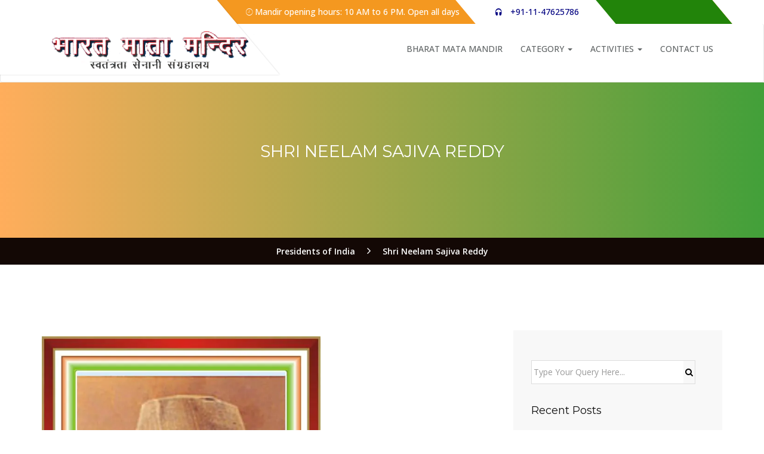

--- FILE ---
content_type: text/html; charset=UTF-8
request_url: https://bharatmatamandir.in/shri-neelam-sajiva-reddy/
body_size: 14755
content:
<!DOCTYPE html>
<html lang="en-US" class="no-js">
<head>
	<meta charset="UTF-8">
	<meta name="viewport" content="width=device-width, initial-scale=1">
	<link rel="profile" href="https://gmpg.org/xfn/11">
						<script>document.documentElement.className = document.documentElement.className + ' yes-js js_active js'</script>
			<title>Shri Neelam Sajiva Reddy | Bharat Mata Mandir | Museum Of Freedom Fighters</title>
<meta name='robots' content='max-image-preview:large' />
<link rel='dns-prefetch' href='//maps.googleapis.com' />
<link rel='dns-prefetch' href='//fonts.googleapis.com' />
<link href='//hb.wpmucdn.com' rel='preconnect' />
<link href="https://fonts.googleapis.com" rel='preconnect' />
<link href='//fonts.gstatic.com' crossorigin='' rel='preconnect' />
<link rel="alternate" type="application/rss+xml" title="Bharat Mata Mandir | Museum Of Freedom Fighters &raquo; Feed" href="https://bharatmatamandir.in/feed/" />
<link rel="alternate" title="oEmbed (JSON)" type="application/json+oembed" href="https://bharatmatamandir.in/wp-json/oembed/1.0/embed?url=https%3A%2F%2Fbharatmatamandir.in%2Fshri-neelam-sajiva-reddy%2F" />
<link rel="alternate" title="oEmbed (XML)" type="text/xml+oembed" href="https://bharatmatamandir.in/wp-json/oembed/1.0/embed?url=https%3A%2F%2Fbharatmatamandir.in%2Fshri-neelam-sajiva-reddy%2F&#038;format=xml" />
<style id='wp-img-auto-sizes-contain-inline-css' type='text/css'>
img:is([sizes=auto i],[sizes^="auto," i]){contain-intrinsic-size:3000px 1500px}
/*# sourceURL=wp-img-auto-sizes-contain-inline-css */
</style>
<style id='wp-emoji-styles-inline-css' type='text/css'>

	img.wp-smiley, img.emoji {
		display: inline !important;
		border: none !important;
		box-shadow: none !important;
		height: 1em !important;
		width: 1em !important;
		margin: 0 0.07em !important;
		vertical-align: -0.1em !important;
		background: none !important;
		padding: 0 !important;
	}
/*# sourceURL=wp-emoji-styles-inline-css */
</style>
<link rel='stylesheet' id='wp-block-library-css' href='https://bharatmatamandir.in/wp-includes/css/dist/block-library/style.min.css?ver=6.9' type='text/css' media='all' />
<link rel='stylesheet' id='wc-blocks-style-css' href='https://bharatmatamandir.in/wp-content/plugins/woocommerce/assets/client/blocks/wc-blocks.css?ver=wc-10.4.3' type='text/css' media='all' />
<style id='global-styles-inline-css' type='text/css'>
:root{--wp--preset--aspect-ratio--square: 1;--wp--preset--aspect-ratio--4-3: 4/3;--wp--preset--aspect-ratio--3-4: 3/4;--wp--preset--aspect-ratio--3-2: 3/2;--wp--preset--aspect-ratio--2-3: 2/3;--wp--preset--aspect-ratio--16-9: 16/9;--wp--preset--aspect-ratio--9-16: 9/16;--wp--preset--color--black: #000000;--wp--preset--color--cyan-bluish-gray: #abb8c3;--wp--preset--color--white: #ffffff;--wp--preset--color--pale-pink: #f78da7;--wp--preset--color--vivid-red: #cf2e2e;--wp--preset--color--luminous-vivid-orange: #ff6900;--wp--preset--color--luminous-vivid-amber: #fcb900;--wp--preset--color--light-green-cyan: #7bdcb5;--wp--preset--color--vivid-green-cyan: #00d084;--wp--preset--color--pale-cyan-blue: #8ed1fc;--wp--preset--color--vivid-cyan-blue: #0693e3;--wp--preset--color--vivid-purple: #9b51e0;--wp--preset--gradient--vivid-cyan-blue-to-vivid-purple: linear-gradient(135deg,rgb(6,147,227) 0%,rgb(155,81,224) 100%);--wp--preset--gradient--light-green-cyan-to-vivid-green-cyan: linear-gradient(135deg,rgb(122,220,180) 0%,rgb(0,208,130) 100%);--wp--preset--gradient--luminous-vivid-amber-to-luminous-vivid-orange: linear-gradient(135deg,rgb(252,185,0) 0%,rgb(255,105,0) 100%);--wp--preset--gradient--luminous-vivid-orange-to-vivid-red: linear-gradient(135deg,rgb(255,105,0) 0%,rgb(207,46,46) 100%);--wp--preset--gradient--very-light-gray-to-cyan-bluish-gray: linear-gradient(135deg,rgb(238,238,238) 0%,rgb(169,184,195) 100%);--wp--preset--gradient--cool-to-warm-spectrum: linear-gradient(135deg,rgb(74,234,220) 0%,rgb(151,120,209) 20%,rgb(207,42,186) 40%,rgb(238,44,130) 60%,rgb(251,105,98) 80%,rgb(254,248,76) 100%);--wp--preset--gradient--blush-light-purple: linear-gradient(135deg,rgb(255,206,236) 0%,rgb(152,150,240) 100%);--wp--preset--gradient--blush-bordeaux: linear-gradient(135deg,rgb(254,205,165) 0%,rgb(254,45,45) 50%,rgb(107,0,62) 100%);--wp--preset--gradient--luminous-dusk: linear-gradient(135deg,rgb(255,203,112) 0%,rgb(199,81,192) 50%,rgb(65,88,208) 100%);--wp--preset--gradient--pale-ocean: linear-gradient(135deg,rgb(255,245,203) 0%,rgb(182,227,212) 50%,rgb(51,167,181) 100%);--wp--preset--gradient--electric-grass: linear-gradient(135deg,rgb(202,248,128) 0%,rgb(113,206,126) 100%);--wp--preset--gradient--midnight: linear-gradient(135deg,rgb(2,3,129) 0%,rgb(40,116,252) 100%);--wp--preset--font-size--small: 13px;--wp--preset--font-size--medium: 20px;--wp--preset--font-size--large: 36px;--wp--preset--font-size--x-large: 42px;--wp--preset--spacing--20: 0.44rem;--wp--preset--spacing--30: 0.67rem;--wp--preset--spacing--40: 1rem;--wp--preset--spacing--50: 1.5rem;--wp--preset--spacing--60: 2.25rem;--wp--preset--spacing--70: 3.38rem;--wp--preset--spacing--80: 5.06rem;--wp--preset--shadow--natural: 6px 6px 9px rgba(0, 0, 0, 0.2);--wp--preset--shadow--deep: 12px 12px 50px rgba(0, 0, 0, 0.4);--wp--preset--shadow--sharp: 6px 6px 0px rgba(0, 0, 0, 0.2);--wp--preset--shadow--outlined: 6px 6px 0px -3px rgb(255, 255, 255), 6px 6px rgb(0, 0, 0);--wp--preset--shadow--crisp: 6px 6px 0px rgb(0, 0, 0);}:where(.is-layout-flex){gap: 0.5em;}:where(.is-layout-grid){gap: 0.5em;}body .is-layout-flex{display: flex;}.is-layout-flex{flex-wrap: wrap;align-items: center;}.is-layout-flex > :is(*, div){margin: 0;}body .is-layout-grid{display: grid;}.is-layout-grid > :is(*, div){margin: 0;}:where(.wp-block-columns.is-layout-flex){gap: 2em;}:where(.wp-block-columns.is-layout-grid){gap: 2em;}:where(.wp-block-post-template.is-layout-flex){gap: 1.25em;}:where(.wp-block-post-template.is-layout-grid){gap: 1.25em;}.has-black-color{color: var(--wp--preset--color--black) !important;}.has-cyan-bluish-gray-color{color: var(--wp--preset--color--cyan-bluish-gray) !important;}.has-white-color{color: var(--wp--preset--color--white) !important;}.has-pale-pink-color{color: var(--wp--preset--color--pale-pink) !important;}.has-vivid-red-color{color: var(--wp--preset--color--vivid-red) !important;}.has-luminous-vivid-orange-color{color: var(--wp--preset--color--luminous-vivid-orange) !important;}.has-luminous-vivid-amber-color{color: var(--wp--preset--color--luminous-vivid-amber) !important;}.has-light-green-cyan-color{color: var(--wp--preset--color--light-green-cyan) !important;}.has-vivid-green-cyan-color{color: var(--wp--preset--color--vivid-green-cyan) !important;}.has-pale-cyan-blue-color{color: var(--wp--preset--color--pale-cyan-blue) !important;}.has-vivid-cyan-blue-color{color: var(--wp--preset--color--vivid-cyan-blue) !important;}.has-vivid-purple-color{color: var(--wp--preset--color--vivid-purple) !important;}.has-black-background-color{background-color: var(--wp--preset--color--black) !important;}.has-cyan-bluish-gray-background-color{background-color: var(--wp--preset--color--cyan-bluish-gray) !important;}.has-white-background-color{background-color: var(--wp--preset--color--white) !important;}.has-pale-pink-background-color{background-color: var(--wp--preset--color--pale-pink) !important;}.has-vivid-red-background-color{background-color: var(--wp--preset--color--vivid-red) !important;}.has-luminous-vivid-orange-background-color{background-color: var(--wp--preset--color--luminous-vivid-orange) !important;}.has-luminous-vivid-amber-background-color{background-color: var(--wp--preset--color--luminous-vivid-amber) !important;}.has-light-green-cyan-background-color{background-color: var(--wp--preset--color--light-green-cyan) !important;}.has-vivid-green-cyan-background-color{background-color: var(--wp--preset--color--vivid-green-cyan) !important;}.has-pale-cyan-blue-background-color{background-color: var(--wp--preset--color--pale-cyan-blue) !important;}.has-vivid-cyan-blue-background-color{background-color: var(--wp--preset--color--vivid-cyan-blue) !important;}.has-vivid-purple-background-color{background-color: var(--wp--preset--color--vivid-purple) !important;}.has-black-border-color{border-color: var(--wp--preset--color--black) !important;}.has-cyan-bluish-gray-border-color{border-color: var(--wp--preset--color--cyan-bluish-gray) !important;}.has-white-border-color{border-color: var(--wp--preset--color--white) !important;}.has-pale-pink-border-color{border-color: var(--wp--preset--color--pale-pink) !important;}.has-vivid-red-border-color{border-color: var(--wp--preset--color--vivid-red) !important;}.has-luminous-vivid-orange-border-color{border-color: var(--wp--preset--color--luminous-vivid-orange) !important;}.has-luminous-vivid-amber-border-color{border-color: var(--wp--preset--color--luminous-vivid-amber) !important;}.has-light-green-cyan-border-color{border-color: var(--wp--preset--color--light-green-cyan) !important;}.has-vivid-green-cyan-border-color{border-color: var(--wp--preset--color--vivid-green-cyan) !important;}.has-pale-cyan-blue-border-color{border-color: var(--wp--preset--color--pale-cyan-blue) !important;}.has-vivid-cyan-blue-border-color{border-color: var(--wp--preset--color--vivid-cyan-blue) !important;}.has-vivid-purple-border-color{border-color: var(--wp--preset--color--vivid-purple) !important;}.has-vivid-cyan-blue-to-vivid-purple-gradient-background{background: var(--wp--preset--gradient--vivid-cyan-blue-to-vivid-purple) !important;}.has-light-green-cyan-to-vivid-green-cyan-gradient-background{background: var(--wp--preset--gradient--light-green-cyan-to-vivid-green-cyan) !important;}.has-luminous-vivid-amber-to-luminous-vivid-orange-gradient-background{background: var(--wp--preset--gradient--luminous-vivid-amber-to-luminous-vivid-orange) !important;}.has-luminous-vivid-orange-to-vivid-red-gradient-background{background: var(--wp--preset--gradient--luminous-vivid-orange-to-vivid-red) !important;}.has-very-light-gray-to-cyan-bluish-gray-gradient-background{background: var(--wp--preset--gradient--very-light-gray-to-cyan-bluish-gray) !important;}.has-cool-to-warm-spectrum-gradient-background{background: var(--wp--preset--gradient--cool-to-warm-spectrum) !important;}.has-blush-light-purple-gradient-background{background: var(--wp--preset--gradient--blush-light-purple) !important;}.has-blush-bordeaux-gradient-background{background: var(--wp--preset--gradient--blush-bordeaux) !important;}.has-luminous-dusk-gradient-background{background: var(--wp--preset--gradient--luminous-dusk) !important;}.has-pale-ocean-gradient-background{background: var(--wp--preset--gradient--pale-ocean) !important;}.has-electric-grass-gradient-background{background: var(--wp--preset--gradient--electric-grass) !important;}.has-midnight-gradient-background{background: var(--wp--preset--gradient--midnight) !important;}.has-small-font-size{font-size: var(--wp--preset--font-size--small) !important;}.has-medium-font-size{font-size: var(--wp--preset--font-size--medium) !important;}.has-large-font-size{font-size: var(--wp--preset--font-size--large) !important;}.has-x-large-font-size{font-size: var(--wp--preset--font-size--x-large) !important;}
/*# sourceURL=global-styles-inline-css */
</style>

<style id='classic-theme-styles-inline-css' type='text/css'>
/*! This file is auto-generated */
.wp-block-button__link{color:#fff;background-color:#32373c;border-radius:9999px;box-shadow:none;text-decoration:none;padding:calc(.667em + 2px) calc(1.333em + 2px);font-size:1.125em}.wp-block-file__button{background:#32373c;color:#fff;text-decoration:none}
/*# sourceURL=/wp-includes/css/classic-themes.min.css */
</style>
<link rel='stylesheet' id='museumwp-toolkit-css' href='https://bharatmatamandir.in/wp-content/plugins/museumwp-toolkit/lib/css/plugin.css?ver=6.9' type='text/css' media='all' />
<link rel='stylesheet' id='woocommerce-layout-css' href='https://bharatmatamandir.in/wp-content/plugins/woocommerce/assets/css/woocommerce-layout.css?ver=10.4.3' type='text/css' media='all' />
<link rel='stylesheet' id='woocommerce-smallscreen-css' href='https://bharatmatamandir.in/wp-content/plugins/woocommerce/assets/css/woocommerce-smallscreen.css?ver=10.4.3' type='text/css' media='only screen and (max-width: 768px)' />
<link rel='stylesheet' id='woocommerce-general-css' href='https://bharatmatamandir.in/wp-content/plugins/woocommerce/assets/css/woocommerce.css?ver=10.4.3' type='text/css' media='all' />
<style id='woocommerce-inline-inline-css' type='text/css'>
.woocommerce form .form-row .required { visibility: visible; }
/*# sourceURL=woocommerce-inline-inline-css */
</style>
<link rel='stylesheet' id='jquery-selectBox-css' href='https://bharatmatamandir.in/wp-content/plugins/yith-woocommerce-wishlist/assets/css/jquery.selectBox.css?ver=1.2.0' type='text/css' media='all' />
<link rel='stylesheet' id='woocommerce_prettyPhoto_css-css' href='//bharatmatamandir.in/wp-content/plugins/woocommerce/assets/css/prettyPhoto.css?ver=3.1.6' type='text/css' media='all' />
<link rel='stylesheet' id='yith-wcwl-main-css' href='https://bharatmatamandir.in/wp-content/plugins/yith-woocommerce-wishlist/assets/css/style.css?ver=4.11.0' type='text/css' media='all' />
<style id='yith-wcwl-main-inline-css' type='text/css'>
 :root { --rounded-corners-radius: 16px; --add-to-cart-rounded-corners-radius: 16px; --color-headers-background: #F4F4F4; --feedback-duration: 3s } 
 :root { --rounded-corners-radius: 16px; --add-to-cart-rounded-corners-radius: 16px; --color-headers-background: #F4F4F4; --feedback-duration: 3s } 
/*# sourceURL=yith-wcwl-main-inline-css */
</style>
<link rel='stylesheet' id='museumwp-lib-css' href='https://bharatmatamandir.in/wp-content/themes/museumwp/css/lib.css?ver=6.9' type='text/css' media='all' />
<link rel='stylesheet' id='museumwp-fonts-css' href='https://fonts.googleapis.com/css?family=Raleway%3A500%2C600%2C700%2C100%2C800%2C900%2C400%2C200%2C300%7CMontserrat%3A100%2C100i%2C200%2C200i%2C300%2C300i%2C400%2C400i%2C500%2C500i%2C600%2C600i%2C700%2C700i%2C800%2C800i%2C900%2C900i%7COpen+Sans%3A100%2C100i%2C200%2C200i%2C300%2C300i%2C400%2C400i%2C500%2C500i%2C600%2C600i%2C700%2C700i%2C800%2C800i%2C900%2C900i&#038;subset=latin%2Clatin-ext&#038;ver=6.9' type='text/css' media='all' />
<link rel='stylesheet' id='dashicons-css' href='https://bharatmatamandir.in/wp-includes/css/dashicons.min.css?ver=6.9' type='text/css' media='all' />
<style id='dashicons-inline-css' type='text/css'>
[data-font="Dashicons"]:before {font-family: 'Dashicons' !important;content: attr(data-icon) !important;speak: none !important;font-weight: normal !important;font-variant: normal !important;text-transform: none !important;line-height: 1 !important;font-style: normal !important;-webkit-font-smoothing: antialiased !important;-moz-osx-font-smoothing: grayscale !important;}
/*# sourceURL=dashicons-inline-css */
</style>
<link rel='stylesheet' id='museumwp-stylesheet-css' href='https://bharatmatamandir.in/wp-content/themes/museumwp/style.css?ver=6.9' type='text/css' media='all' />
<script type="text/javascript" src="https://maps.googleapis.com/maps/api/js?key=AIzaSyBxiCZMFOE_R48DRKYBfAn1uSJ8KBbG4Gk&amp;ver=6.9" id="gmap-api-js"></script>
<script type="text/javascript" src="https://bharatmatamandir.in/wp-content/plugins/museumwp-toolkit/lib/js/plugin.js?ver=6.9" id="museumwp-toolkit-js"></script>
<script type="text/javascript" src="https://bharatmatamandir.in/wp-includes/js/jquery/jquery.min.js?ver=3.7.1" id="jquery-core-js"></script>
<script type="text/javascript" src="https://bharatmatamandir.in/wp-includes/js/jquery/jquery-migrate.min.js?ver=3.4.1" id="jquery-migrate-js"></script>
<script type="text/javascript" src="https://bharatmatamandir.in/wp-content/plugins/sticky-menu-or-anything-on-scroll/assets/js/jq-sticky-anything.min.js?ver=2.1.1" id="stickyAnythingLib-js"></script>
<script type="text/javascript" src="https://bharatmatamandir.in/wp-content/plugins/woocommerce/assets/js/jquery-blockui/jquery.blockUI.min.js?ver=2.7.0-wc.10.4.3" id="wc-jquery-blockui-js" data-wp-strategy="defer"></script>
<script type="text/javascript" id="wc-add-to-cart-js-extra">
/* <![CDATA[ */
var wc_add_to_cart_params = {"ajax_url":"/wp-admin/admin-ajax.php","wc_ajax_url":"/?wc-ajax=%%endpoint%%","i18n_view_cart":"View cart","cart_url":"https://bharatmatamandir.in/cart/","is_cart":"","cart_redirect_after_add":"no"};
//# sourceURL=wc-add-to-cart-js-extra
/* ]]> */
</script>
<script type="text/javascript" src="https://bharatmatamandir.in/wp-content/plugins/woocommerce/assets/js/frontend/add-to-cart.min.js?ver=10.4.3" id="wc-add-to-cart-js" data-wp-strategy="defer"></script>
<script type="text/javascript" src="https://bharatmatamandir.in/wp-content/plugins/woocommerce/assets/js/js-cookie/js.cookie.min.js?ver=2.1.4-wc.10.4.3" id="wc-js-cookie-js" defer="defer" data-wp-strategy="defer"></script>
<script type="text/javascript" id="woocommerce-js-extra">
/* <![CDATA[ */
var woocommerce_params = {"ajax_url":"/wp-admin/admin-ajax.php","wc_ajax_url":"/?wc-ajax=%%endpoint%%","i18n_password_show":"Show password","i18n_password_hide":"Hide password"};
//# sourceURL=woocommerce-js-extra
/* ]]> */
</script>
<script type="text/javascript" src="https://bharatmatamandir.in/wp-content/plugins/woocommerce/assets/js/frontend/woocommerce.min.js?ver=10.4.3" id="woocommerce-js" defer="defer" data-wp-strategy="defer"></script>
<script type="text/javascript" src="https://bharatmatamandir.in/wp-content/plugins/js_composer/assets/js/vendors/woocommerce-add-to-cart.js?ver=6.7.0" id="vc_woocommerce-add-to-cart-js-js"></script>
<script type="text/javascript" src="https://bharatmatamandir.in/wp-content/themes/museumwp/js/lib.js?ver=6.9" id="museumwp-lib-js"></script>
<script type="text/javascript" id="museumwp-lib-js-after">
/* <![CDATA[ */

			var templateUrl = "https://bharatmatamandir.in/wp-content/themes/museumwp";
			var WPAjaxUrl = "https://bharatmatamandir.in/wp-admin/admin-ajax.php";
		
//# sourceURL=museumwp-lib-js-after
/* ]]> */
</script>
<script type="text/javascript" src="https://bharatmatamandir.in/wp-content/themes/museumwp/js/functions.js?ver=6.9" id="museumwp-functions-js"></script>
<link rel="https://api.w.org/" href="https://bharatmatamandir.in/wp-json/" /><link rel="alternate" title="JSON" type="application/json" href="https://bharatmatamandir.in/wp-json/wp/v2/posts/843" /><link rel="EditURI" type="application/rsd+xml" title="RSD" href="https://bharatmatamandir.in/xmlrpc.php?rsd" />
<meta name="generator" content="WordPress 6.9" />
<meta name="generator" content="WooCommerce 10.4.3" />
<link rel='shortlink' href='https://bharatmatamandir.in/?p=843' />
<meta name="generator" content="Redux 4.5.9" />	<noscript><style>.woocommerce-product-gallery{ opacity: 1 !important; }</style></noscript>
	<!-- SEO meta tags powered by SmartCrawl https://wpmudev.com/project/smartcrawl-wordpress-seo/ -->
<link rel="canonical" href="https://bharatmatamandir.in/shri-neelam-sajiva-reddy/" />
<meta name="description" content="Neelam Sanjiva Reddy (Telugu: నీలం సంజీవ రెడ్డి ) (19 May 1913 - 1 June 1996) was the sixth President of India, serving from 1977 to 1982 and was the only p ... | Shri Neelam Sajiva Reddy |  | Bharat Mata Mandir | Museum Of Freedom Fighters" />
<script type="application/ld+json">{"@context":"https:\/\/schema.org","@graph":[{"@type":"Organization","@id":"https:\/\/bharatmatamandir.in\/#schema-publishing-organization","url":"https:\/\/bharatmatamandir.in","name":"Bharat Mata Mandir | Museum Of Freedom Fighters"},{"@type":"WebSite","@id":"https:\/\/bharatmatamandir.in\/#schema-website","url":"https:\/\/bharatmatamandir.in","name":"Patriotic Ministry | Museum Of Freedom Fighters | BharatMataMandir","encoding":"UTF-8","potentialAction":{"@type":"SearchAction","target":"https:\/\/bharatmatamandir.in\/search\/{search_term_string}\/","query-input":"required name=search_term_string"}},{"@type":"BreadcrumbList","@id":"https:\/\/bharatmatamandir.in\/shri-neelam-sajiva-reddy?page&name=shri-neelam-sajiva-reddy\/#breadcrumb","itemListElement":[{"@type":"ListItem","position":1,"name":"Home","item":"https:\/\/bharatmatamandir.in"},{"@type":"ListItem","position":2,"name":"Presidents of India","item":"https:\/\/bharatmatamandir.in\/category\/presidents-of-india\/"},{"@type":"ListItem","position":3,"name":"Shri Neelam Sajiva Reddy"}]},{"@type":"Person","@id":"https:\/\/bharatmatamandir.in\/author\/itsarjungupta\/#schema-author","name":"Arjun Gupta","url":"https:\/\/bharatmatamandir.in\/author\/itsarjungupta\/"},{"@type":"WebPage","@id":"https:\/\/bharatmatamandir.in\/shri-neelam-sajiva-reddy\/#schema-webpage","isPartOf":{"@id":"https:\/\/bharatmatamandir.in\/#schema-website"},"publisher":{"@id":"https:\/\/bharatmatamandir.in\/#schema-publishing-organization"},"url":"https:\/\/bharatmatamandir.in\/shri-neelam-sajiva-reddy\/"},{"@type":"Article","mainEntityOfPage":{"@id":"https:\/\/bharatmatamandir.in\/shri-neelam-sajiva-reddy\/#schema-webpage"},"author":{"@id":"https:\/\/bharatmatamandir.in\/author\/itsarjungupta\/#schema-author"},"publisher":{"@id":"https:\/\/bharatmatamandir.in\/#schema-publishing-organization"},"dateModified":"2010-03-17T06:30:08","datePublished":"2010-03-17T06:30:08","headline":"Shri Neelam Sajiva Reddy | Bharat Mata Mandir | Museum Of Freedom Fighters","description":"Neelam Sanjiva Reddy (Telugu: \u0c28\u0c40\u0c32\u0c02 \u0c38\u0c02\u0c1c\u0c40\u0c35 \u0c30\u0c46\u0c21\u0c4d\u0c21\u0c3f ) (19 May 1913 - 1 June 1996) was the sixth President of India, serving from 1977 to 1982 and was the only p ... | Shri Neelam Sajiva Reddy |  | Bharat Mata Mandir | Museum Of Freedom Fighters","name":"Shri Neelam Sajiva Reddy","image":{"@type":"ImageObject","@id":"https:\/\/bharatmatamandir.in\/shri-neelam-sajiva-reddy\/#schema-article-image","url":"https:\/\/bharatmatamandir.in\/wp-content\/uploads\/2010\/03\/Shri-Neelam-Sajiva-Reddy-1.jpg","height":1024,"width":780},"thumbnailUrl":"https:\/\/bharatmatamandir.in\/wp-content\/uploads\/2010\/03\/Shri-Neelam-Sajiva-Reddy-1.jpg"}]}</script>
<meta property="og:type" content="article" />
<meta property="og:url" content="https://bharatmatamandir.in/shri-neelam-sajiva-reddy/" />
<meta property="og:title" content="Shri Neelam Sajiva Reddy | Bharat Mata Mandir | Museum Of Freedom Fighters" />
<meta property="og:description" content="Neelam Sanjiva Reddy (Telugu: నీలం సంజీవ రెడ్డి ) (19 May 1913 - 1 June 1996) was the sixth President of India, serving from 1977 to 1982 and was the only p ... | Shri Neelam Sajiva Reddy | | Bharat Mata Mandir | Museum Of Freedom Fighters" />
<meta property="og:image" content="https://bharatmatamandir.in/wp-content/uploads/2010/03/Shri-Neelam-Sajiva-Reddy-1.jpg" />
<meta property="og:image:width" content="780" />
<meta property="og:image:height" content="1024" />
<meta property="article:published_time" content="2010-03-17T06:30:08" />
<meta property="article:author" content="Arjun Gupta" />
<meta name="twitter:card" content="summary_large_image" />
<meta name="twitter:title" content="Shri Neelam Sajiva Reddy | Bharat Mata Mandir | Museum Of Freedom Fighters" />
<meta name="twitter:description" content="Neelam Sanjiva Reddy (Telugu: నీలం సంజీవ రెడ్డి ) (19 May 1913 - 1 June 1996) was the sixth President of India, serving from 1977 to 1982 and was the only p ... | Shri Neelam Sajiva Reddy | | Bharat Mata Mandir | Museum Of Freedom Fighters" />
<meta name="twitter:image" content="https://bharatmatamandir.in/wp-content/uploads/2010/03/Shri-Neelam-Sajiva-Reddy-1.jpg" />
<!-- /SEO -->
<meta name="generator" content="Powered by WPBakery Page Builder - drag and drop page builder for WordPress."/>
<meta name="generator" content="Powered by Slider Revolution 6.6.10 - responsive, Mobile-Friendly Slider Plugin for WordPress with comfortable drag and drop interface." />
<script>function setREVStartSize(e){
			//window.requestAnimationFrame(function() {
				window.RSIW = window.RSIW===undefined ? window.innerWidth : window.RSIW;
				window.RSIH = window.RSIH===undefined ? window.innerHeight : window.RSIH;
				try {
					var pw = document.getElementById(e.c).parentNode.offsetWidth,
						newh;
					pw = pw===0 || isNaN(pw) || (e.l=="fullwidth" || e.layout=="fullwidth") ? window.RSIW : pw;
					e.tabw = e.tabw===undefined ? 0 : parseInt(e.tabw);
					e.thumbw = e.thumbw===undefined ? 0 : parseInt(e.thumbw);
					e.tabh = e.tabh===undefined ? 0 : parseInt(e.tabh);
					e.thumbh = e.thumbh===undefined ? 0 : parseInt(e.thumbh);
					e.tabhide = e.tabhide===undefined ? 0 : parseInt(e.tabhide);
					e.thumbhide = e.thumbhide===undefined ? 0 : parseInt(e.thumbhide);
					e.mh = e.mh===undefined || e.mh=="" || e.mh==="auto" ? 0 : parseInt(e.mh,0);
					if(e.layout==="fullscreen" || e.l==="fullscreen")
						newh = Math.max(e.mh,window.RSIH);
					else{
						e.gw = Array.isArray(e.gw) ? e.gw : [e.gw];
						for (var i in e.rl) if (e.gw[i]===undefined || e.gw[i]===0) e.gw[i] = e.gw[i-1];
						e.gh = e.el===undefined || e.el==="" || (Array.isArray(e.el) && e.el.length==0)? e.gh : e.el;
						e.gh = Array.isArray(e.gh) ? e.gh : [e.gh];
						for (var i in e.rl) if (e.gh[i]===undefined || e.gh[i]===0) e.gh[i] = e.gh[i-1];
											
						var nl = new Array(e.rl.length),
							ix = 0,
							sl;
						e.tabw = e.tabhide>=pw ? 0 : e.tabw;
						e.thumbw = e.thumbhide>=pw ? 0 : e.thumbw;
						e.tabh = e.tabhide>=pw ? 0 : e.tabh;
						e.thumbh = e.thumbhide>=pw ? 0 : e.thumbh;
						for (var i in e.rl) nl[i] = e.rl[i]<window.RSIW ? 0 : e.rl[i];
						sl = nl[0];
						for (var i in nl) if (sl>nl[i] && nl[i]>0) { sl = nl[i]; ix=i;}
						var m = pw>(e.gw[ix]+e.tabw+e.thumbw) ? 1 : (pw-(e.tabw+e.thumbw)) / (e.gw[ix]);
						newh =  (e.gh[ix] * m) + (e.tabh + e.thumbh);
					}
					var el = document.getElementById(e.c);
					if (el!==null && el) el.style.height = newh+"px";
					el = document.getElementById(e.c+"_wrapper");
					if (el!==null && el) {
						el.style.height = newh+"px";
						el.style.display = "block";
					}
				} catch(e){
					console.log("Failure at Presize of Slider:" + e)
				}
			//});
		  };</script>
		<style type="text/css" id="wp-custom-css">
			.vc_custom_heading.vc_gitem-post-data.vc_gitem-post-data-source-post_excerpt p {
    display: none;
}

.site-header .logo {
    float: left;
    width: auto;
    margin: 11px 0;
    position: relative;
    z-index: 99;
}
.widget-area .latest-post li p {
    color: #f19100;
    margin: 0;
    font-size: 13px;
    display: none;
}
@media (min-width: 320px) and (max-width: 480px) {
  
  .history .col-md-4.no-padding {
    width: 100% !important;
}
	.history .col-md-8.no-padding {
    width: 100% !important;
}
	.history .museum-img {
    max-height: 500px;
    display: inline-block;
    width: 100%;
    background-size: contain !important;
    min-height: 500px !important;
    margin-bottom: -10px;
    background-position: center center;
}
  
}
@media (min-width: 481px) and (max-width: 767px) {
  
    .history .col-md-4.no-padding {
    width: 100% !important;
}
	.history .col-md-8.no-padding {
    width: 100% !important;
}
	.history .museum-img {
    max-height: 500px;
    display: inline-block;
    width: 100%;
    background-size: contain !important;
    min-height: 500px !important;
    margin-bottom: -10px;
    background-position: center center;
}
  
}
@media (min-width: 768px) and (max-width: 1024px) and (orientation: landscape) {
  
   .history .col-md-4.no-padding {
    width: 100% !important;
}
	.history .col-md-8.no-padding {
    width: 100% !important;
}
	.history .museum-img {
    max-height: 500px;
    display: inline-block;
    width: 100%;
    background-size: contain !important;
    min-height: 500px !important;
    margin-bottom: -10px;
    background-position: center center;
}
  
}


.top-bar {
    position: relative;
    height: 40px;
    line-height: 40px;
    width: 100%;
    background: #f49820;
    position: relative;
    transform: skew(40deg);
    overflow: hidden;
}
.history .col-md-4.no-padding {
    width: 39%;
}
.history .col-md-8.no-padding {
    width: 61%;
}
.top-bar .open-time {
    float: left;
    padding-left: 30%;
    transform: skew(0deg);
    background: #f49820;
}
.top-bar .open-time p {
    line-height: 40px;
    color: #ffffff;
    margin: 0;
    transform: skew(-40deg);
}
.top-bar p {
    line-height: 40px;
    color: #000080;
    margin: 0;
    transform: skew(-40deg);
}
.top-bar:before {
    content: "";
    background: #fff;
    position: absolute;
    right: -15px;
    top: 0;
    width: 210px;
    background: #22840a;
    height: 40px;
    z-index: 9;
    -webkit-transform: skew(-40deg);
    -moz-transform: skew(-40deg);
    -o-transform: skew(-40deg);
    transform: skew(0deg);
}
.page-header.full-page-header {
    background-position: center !important;
}
.top-bar .call {
    background: #ffffff;
    height: 40px;
    padding: 0 50px;
    float: right;
    margin-right: 190px;
    -webkit-transform: skew(40deg);
    -moz-transform: skew(40deg);
    -o-transform: skew(40deg);
    transform: skew(0deg);
}
a.logo.image-logo {
    width: 90%;
}
.history {
    background: #138808;
}

select#gtranslate_selector option {
    color: Blue;
}
.overlay-gr {
    padding: 100px 0;
    background: #FF9933;
    background: -moz-linear-gradient(left,rgba(241,145,0,0.8) 0%,rgba(199,64,64,0.8) 100%);
    /* background: -webkit-gradient(linear,left top,right top,color-stop(0%,rgba(241,145,0,0.8)),color-stop(100%,rgba(199,64,64,0.9))); */
    /* background: -webkit-linear-gradient(left,rgba(241,145,0,0.8) 0%,rgba(199,64,64,0.8) 100%); */
    background: -o-linear-gradient(left,rgba(241,145,0,0.8) 0%,rgba(199,64,64,0.8) 100%);
    background: -ms-linear-gradient(left,rgba(241,145,0,0.8) 0%,rgba(199,64,64,0.8) 100%);
    background: linear-gradient(to right,rgba(255, 153, 51, 0.8) 0%,rgba(19, 136, 8, 0.8) 100%);filter:progid:DXImageTransform.Microsoft.gradient( startColorstr='#f19100' endColorstr='#c74040' GradientType=1);
}
.entry-cover {
    margin-top: 15px;
    margin-bottom: 30px;
    overflow: hidden;
    display: none;
}
ul.entry-meta.blog-post-info.container-fluid {
    display: none;
}
.about .hrs {
    background: #138808;
    background: -moz-linear-gradient(left,rgba(241,145,0,1) 0%,rgba(199,64,64,1) 100%);
    background: -webkit-gradient(linear,left top,right top,color-stop(0%,rgba(241,145,0,1)),color-stop(100%,rgba(199,64,64,1)));
    background: -webkit-linear-gradient(left,rgba(241,145,0,1) 0%,rgba(199,64,64,1) 100%);
    background: -o-linear-gradient(left,rgba(241,145,0,1) 0%,rgba(199,64,64,1) 100%);
    background: -ms-linear-gradient(left,rgba(241,145,0,1) 0%,rgba(199,64,64,1) 100%);
    background: linear-gradient(to right,#138808 0%,#FF9933 100%);
    filter: progid:DXImageTransform.Microsoft.gradient( startColorstr='#f19100',endColorstr='#c74040',GradientType=1);
    padding: 40px 20px;
    letter-spacing: 0;
    display: inline-block;
    width: 100%;
    padding-right: 0;
}

element.style {
    background-image: url(https://bharatmatamandir.in/wp-content/uploads/2019/07/Untitled-1.jpg);
}
.history .museum-img {
    max-height: 600px;
    display: inline-block;
    width: 100%;
    background-size: auto;
    min-height: 775px;
    margin-bottom: -10px;
    background-position: center center;
}
div#gtranslate_wrapper {
    position: absolute !important;
    top: 5px !important;
    right: 9.5% !important;
    z-index: 999999;
}
.select_box::before {
    position: absolute;
    content: "\f107";
    font-family: fontawesome;
    width: 15px;
    line-height: 40px;
    text-align: center;
    background-color: #f19100;
    top: 0;
    bottom: 0;
    right: 0;
    color: #fff;
}
button, input, select, textarea {
    background-color: transparent;
    border-radius: 0;
    font-size: 16px;
    font-size: 14px !important;
    padding: 3px !important;
    
    line-height: 1.5;
    margin: 0;
    max-width: 100%;
    vertical-align: baseline;
}

.vc_custom_heading h4 b {
    display: block;
    font-size: 11px;
    text-transform: capitalize;
    clear: both;
    margin-top: 10px;
}

@media (max-width: 767px) and (min-width: 320px){
	.top-bar { display:none;}	
	div#gtranslate_wrapper {
    top: 19px !important;
    right: 70px !important;}
	html {
    margin-top: 0px !important;
}
}		</style>
		<noscript><style> .wpb_animate_when_almost_visible { opacity: 1; }</style></noscript><link rel='stylesheet' id='rs-plugin-settings-css' href='https://bharatmatamandir.in/wp-content/plugins/revslider/public/assets/css/rs6.css?ver=6.6.10' type='text/css' media='all' />
<style id='rs-plugin-settings-inline-css' type='text/css'>
#rs-demo-id {}
/*# sourceURL=rs-plugin-settings-inline-css */
</style>
</head>
<body class="wp-singular post-template-default single single-post postid-843 single-format-standard wp-theme-museumwp theme-museumwp woocommerce-no-js singular wpb-js-composer js-comp-ver-6.7.0 vc_responsive">

<!-- Page Wrap -->
<div id="wrap"> 

	<header class="site-header">

		<div class="container">
			<div class="top-bar">
				<div class="open-time">
					<p><i class="ion-ios-clock-outline"></i> Mandir opening hours: 10 AM to 6 PM. Open all days</p>
				</div>
				<div class="call">
					<p><i class="ion-headphone"></i> +91-11-47625786</p>
				</div>
			</div>
		</div>

		<nav class="navbar navbar-default ow-navigation">
			<div class="container">
				<div class="navbar-header">
					<button type="button" class="navbar-toggle" data-toggle="collapse" data-target=".navbar-collapse">
						<span class="icon-bar"></span>
						<span class="icon-bar"></span>
						<span class="icon-bar"></span>
					</button>
											<a class="logo image-logo" href="https://bharatmatamandir.in/"><img src="https://bharatmatamandir.in/wp-content/uploads/sites/22/2019/07/header.png" alt=""/></a>
										</div>
				<div class="navbar-collapse collapse pull-right">
					<ul id="menu-headermenu" class="nav navbar-nav"><li id="menu-item-4100" class="menu-item menu-item-type-post_type menu-item-object-page menu-item-home menu-item-4100"><a title="Bharat Mata Mandir" href="https://bharatmatamandir.in/">Bharat Mata Mandir</a></li>
<li id="menu-item-2711" class="menu-item menu-item-type-custom menu-item-object-custom menu-item-has-children menu-item-2711 dropdown"><a title="Category" href="#" class="dropdown-toggle" aria-haspopup="true">Category <span class="caret"></span></a><i class='ddl-switch fa fa-angle-down'></i>

<ul role="menu" class=" dropdown-menu">
	<li id="menu-item-189753" class="menu-item menu-item-type-taxonomy menu-item-object-category menu-item-189753"><a title="Calendar 2025" href="https://bharatmatamandir.in/category/calendar_25/">Calendar 2025</a></li>
	<li id="menu-item-4114" class="menu-item menu-item-type-post_type menu-item-object-page menu-item-4114"><a title="Freedom Fighters" href="https://bharatmatamandir.in/freedom-fighters/">Freedom Fighters</a></li>
	<li id="menu-item-4101" class="menu-item menu-item-type-post_type menu-item-object-page menu-item-4101"><a title="Bharat Ratna" href="https://bharatmatamandir.in/bharat-ratna/">Bharat Ratna</a></li>
	<li id="menu-item-4104" class="menu-item menu-item-type-post_type menu-item-object-page menu-item-4104"><a title="Important Cities" href="https://bharatmatamandir.in/important-cities/">Important Cities</a></li>
	<li id="menu-item-4106" class="menu-item menu-item-type-post_type menu-item-object-page menu-item-4106"><a title="Monuments" href="https://bharatmatamandir.in/monuments/">Monuments</a></li>
	<li id="menu-item-4107" class="menu-item menu-item-type-post_type menu-item-object-page menu-item-4107"><a title="Nobel Laureates" href="https://bharatmatamandir.in/nobel-laureates/">Nobel Laureates</a></li>
	<li id="menu-item-4108" class="menu-item menu-item-type-post_type menu-item-object-page menu-item-4108"><a title="Param Vir" href="https://bharatmatamandir.in/param-vir/">Param Vir</a></li>
	<li id="menu-item-4110" class="menu-item menu-item-type-post_type menu-item-object-page menu-item-4110"><a title="Presidents of India" href="https://bharatmatamandir.in/presidents-of-india/">Presidents of India</a></li>
	<li id="menu-item-4111" class="menu-item menu-item-type-post_type menu-item-object-page menu-item-4111"><a title="Prime Minister Of India" href="https://bharatmatamandir.in/prime-minister-of-india/">Prime Minister Of India</a></li>
	<li id="menu-item-4112" class="menu-item menu-item-type-post_type menu-item-object-page menu-item-4112"><a title="Rivers" href="https://bharatmatamandir.in/rivers/">Rivers</a></li>
	<li id="menu-item-4113" class="menu-item menu-item-type-post_type menu-item-object-page menu-item-4113"><a title="States &amp; Union Territories (Map)" href="https://bharatmatamandir.in/states-union-territories-map/">States &amp; Union Territories (Map)</a></li>
</ul>
</li>
<li id="menu-item-3920" class="menu-item menu-item-type-custom menu-item-object-custom menu-item-has-children menu-item-3920 dropdown"><a title="Activities" href="#" class="dropdown-toggle" aria-haspopup="true">Activities <span class="caret"></span></a><i class='ddl-switch fa fa-angle-down'></i>

<ul role="menu" class=" dropdown-menu">
	<li id="menu-item-3919" class="menu-item menu-item-type-post_type menu-item-object-page menu-item-3919"><a title="Founder" href="https://bharatmatamandir.in/founder/">Founder</a></li>
</ul>
</li>
<li id="menu-item-4102" class="menu-item menu-item-type-post_type menu-item-object-page menu-item-4102"><a title="Contact Us" href="https://bharatmatamandir.in/contact-us/">Contact Us</a></li>
</ul>				</div>
				<!--/.nav-collapse -->
			</div>
		</nav>
	</header>

			<div data-stellar-background-ratio="0.3" class="page-header">
			<div class="overlay-gr">
				<h1 class="page-title">
					Shri Neelam Sajiva Reddy				</h1>
							</div>
		</div>
		<div class="breadcrumb">
			<!-- Breadcrumb NavXT 7.5.0 -->
<span property="itemListElement" typeof="ListItem"><a property="item" typeof="WebPage" title="Go to the Presidents of India category archives." href="https://bharatmatamandir.in/category/presidents-of-india/" class="taxonomy category" ><span property="name">Presidents of India</span></a><meta property="position" content="1"></span> &gt; <span property="itemListElement" typeof="ListItem"><span property="name" class="post post-post current-item">Shri Neelam Sajiva Reddy</span><meta property="url" content="https://bharatmatamandir.in/shri-neelam-sajiva-reddy/"><meta property="position" content="2"></span>		</div>
		<main id="main" class="site-main" role="main">

	<div class="post-content">

		<div class="container no-padding">

			<div class="content-area content-left col-md-8 col-sm-8">
				
<article id="post-843" class="post-843 post type-post status-publish format-standard has-post-thumbnail hentry category-presidents-of-india">

	<header class="entry-header">
			</header>

	<ul class="entry-meta blog-post-info container-fluid">
		<li>
			<i class="fa fa-user"></i>
			<a href="https://bharatmatamandir.in/author/itsarjungupta/" class="url fn n">Arjun Gupta</a>
		</li>
		<li>
			<i class="fa fa-clock-o"></i>
							<span class="entry-date">March 17th, 2010</span>
						</li>
			</ul>

		<div class="entry-cover">
					<img width="780" height="365" src="https://bharatmatamandir.in/wp-content/uploads/2010/03/Shri-Neelam-Sajiva-Reddy-1-780x365.jpg" class="attachment-post-thumbnail size-post-thumbnail wp-post-image" alt="" decoding="async" fetchpriority="high" />				</div>
	
	
	<div class="entry-content">
		<p><a href="https://bharatmatamandir.in/files/2010/03/Shri-Neelam-Sajiva-Reddy1.jpg"><img decoding="async" class="alignnone size-large wp-image-834" title="Shri Neelam Sajiva Reddy" src="https://bharatmatamandir.in/files/2010/03/Shri-Neelam-Sajiva-Reddy1-780x1024.jpg" alt="" width="467" height="614" srcset="https://bharatmatamandir.in/wp-content/uploads/2010/03/Shri-Neelam-Sajiva-Reddy1-780x1024.jpg 780w, https://bharatmatamandir.in/wp-content/uploads/2010/03/Shri-Neelam-Sajiva-Reddy1-228x300.jpg 228w, https://bharatmatamandir.in/wp-content/uploads/2010/03/Shri-Neelam-Sajiva-Reddy1-768x1009.jpg 768w, https://bharatmatamandir.in/wp-content/uploads/2010/03/Shri-Neelam-Sajiva-Reddy1-1169x1536.jpg 1169w, https://bharatmatamandir.in/wp-content/uploads/2010/03/Shri-Neelam-Sajiva-Reddy1-1559x2048.jpg 1559w, https://bharatmatamandir.in/wp-content/uploads/2010/03/Shri-Neelam-Sajiva-Reddy1-600x788.jpg 600w, https://bharatmatamandir.in/wp-content/uploads/2010/03/Shri-Neelam-Sajiva-Reddy1.jpg 1917w" sizes="(max-width: 467px) 100vw, 467px" /></a></p>
<p><strong>Neelam Sanjiva Reddy</strong> (<a title="Telugu language" href="https://en.wikipedia.org/wiki/Telugu_language">Telugu</a>: నీలం సంజీవ రెడ్డి ) (19 May 1913 &#8211; 1 June 1996) was the <a title="List of Presidents of India" href="https://en.wikipedia.org/wiki/List_of_Presidents_of_India">sixth</a> <a title="President of India" href="https://en.wikipedia.org/wiki/President_of_India">President of India</a>, serving from 1977 to 1982 and was the only person to be elected <a title="President of India" href="https://en.wikipedia.org/wiki/President_of_India">President of India</a> unopposed.</p>
<p>Reddy was born in Illur village of district <a title="Anantapur" href="https://en.wikipedia.org/wiki/Anantapur">Anantapur</a> in the State of <a title="Andhra Pradesh" href="https://en.wikipedia.org/wiki/Andhra_Pradesh">Andhra Pradesh</a>. He had his primary education at the High School run by <a title="Theosophical Society Adyar" href="https://en.wikipedia.org/wiki/Theosophical_Society_Adyar">Theosophical Society Adyar</a>, <a title="Madras" href="https://en.wikipedia.org/wiki/Madras">Madras</a>. The spiritual atmosphere of the school left a deep impact on his mind. He joined the Government Arts College at <a title="Anantapur, Andhra Pradesh" href="https://en.wikipedia.org/wiki/Anantapur,_Andhra_Pradesh">Anantapur</a> for his higher studies.</p>
<p><a title="Mahatma Gandhi" href="https://en.wikipedia.org/wiki/Mahatma_Gandhi">Mahatma Gandhi</a>&#8216;s visit to <a title="Anantapur, Andhra Pradesh" href="https://en.wikipedia.org/wiki/Anantapur,_Andhra_Pradesh">Anantapur</a> in July 1929 was the turning point in Reddy&#8217;s life. He came under the profound influence of Gandhiji&#8217;s thoughts, words and actions. He discarded his foreign clothes and took to <a title="Khadi" href="https://en.wikipedia.org/wiki/Khadi">Khadi</a> as his dress. He gave up his studies and joined the <a title="Indian Independence Movement" href="https://en.wikipedia.org/wiki/Indian_Independence_Movement">Indian Independence Movement</a>. In 1931 he left his studies to join Congress Party.</p>
<p>He was elected to the Madras Legislative Assembly in 1946 and became the Secretary of the Madras Congress Legislature Party. In 1947, he became a Member of the Indian Constituent Assembly. He was Minister for Prohibition, Housing and Forests in the composite state of Madras from 1949 to 1951. He was Elected as President of the Andhra Pradesh Congress Committee in 1951. In 1952, he was elected as a Member of the <a title="Rajya Sabha" href="https://en.wikipedia.org/wiki/Rajya_Sabha">Rajya Sabha</a>.</p>
<p>He served as the first <a title="Chief minister" href="https://en.wikipedia.org/wiki/Chief_minister">chief minister</a> of <a title="Andhra Pradesh" href="https://en.wikipedia.org/wiki/Andhra_Pradesh">Andhra Pradesh</a> in October 1956 and again from 1962 to 1964. He also served as President of the <a title="Indian National Congress" href="https://en.wikipedia.org/wiki/Indian_National_Congress">Indian National Congress</a> from 1959 to 1962.</p>
<p>The degree of Honorary Doctor of Laws was conferred on him by the <a title="Sri Venkateswara University" href="https://en.wikipedia.org/wiki/Sri_Venkateswara_University">Sri Venkateswara University</a>, <a title="Tirupati (city)" href="https://en.wikipedia.org/wiki/Tirupati_(city)">Tirupathi</a> in 1958.</p>
<p>On 9 June 1964, He was appointed a Member of the Union Cabinet and took over the portfolio of Steel and Mines. He was elected to the <a title="Rajya Sabha" href="https://en.wikipedia.org/wiki/Rajya_Sabha">Rajya Sabha</a> in November, 1964.</p>
<p>He was Union Minister of Transport, Civil Aviation, Shipping and Tourism from January 1966 to March 1967 in the Cabinet. He was Elected to the <a title="Lok Sabha" href="https://en.wikipedia.org/wiki/Lok_Sabha">Lok Sabha</a> from <a title="Hindupur (Lok Sabha constituency)" href="https://en.wikipedia.org/wiki/Hindupur_(Lok_Sabha_constituency)">Hindupur</a> constituency in <a title="Andhra Pradesh" href="https://en.wikipedia.org/wiki/Andhra_Pradesh">Andhra Pradesh</a>. He was elected <a title="Speaker of Lok Sabha" href="https://en.wikipedia.org/wiki/Speaker_of_Lok_Sabha">Speaker of Lok Sabha</a> on 17 March 1967, where he won unprecedented acclaim and admiration.He had a sexual relationship with Smt Ramanika Gupta , while he was the Union Finance minister.</p>
<p>In 1969, following the death of <a title="Zakir Hussain (politician)" href="https://en.wikipedia.org/wiki/Zakir_Hussain_(politician)">Dr. Zakir Hussain</a>, then President of India, Sanjiva Reddy was nominated as the official candidate of Congress party. Even before the election he resigned from his Lok Sabha speakership in order not to take advantage of a position while contesting for another as a party candidate. However Indira Gandhi, knowing that Sanjiva Reddy was too independent a person to toe her line, took the stance of allowing the party electors to vote according to their conscience, rather than asking to vote for the party candidate. This actually implied her support to V.V.Giri and Sanjiva Reddy lost the election. He retired from active politics, returned to his native village <a title="Illuru (page does not exist)" href="https://en.wikipedia.org/w/index.php?title=Illuru&amp;action=edit&amp;redlink=1">Illuru</a> to take up what was always close to his heart, and his fore-fathers occupation of farming.</p>
<p>He entered active politics again in 1975 along with Shri <a title="Jayaprakash Narayan" href="https://en.wikipedia.org/wiki/Jayaprakash_Narayan">Jayaprakash Narayan</a>. In March 1977, he fought the <a title="Lok Sabha" href="https://en.wikipedia.org/wiki/Lok_Sabha">Lok Sabha</a> election from <a title="Nandyal (Lok Sabha constituency)" href="https://en.wikipedia.org/wiki/Nandyal_(Lok_Sabha_constituency)">Nandyal</a> constituency in Andhra Pradesh as a <a title="Janata Party" href="https://en.wikipedia.org/wiki/Janata_Party">Janata Party</a> candidate. He was the only non-Congress candidate to get elected from Andhra Pradesh. He was unanimously elected Speaker of the <a title="Lok Sabha" href="https://en.wikipedia.org/wiki/Lok_Sabha">Lok Sabha</a> on 26 March 1977.</p>
<p>He was elected President by the electoral college in July 1977.</p>
<p>He died in <a title="Bangalore" href="https://en.wikipedia.org/wiki/Bangalore">Bangalore</a>, India in 1996.</p>
	</div>
			<ul class="social-share">
			<li>Share This Post : </li>
			<li><a href="javascript: void(0)" data-action="facebook" data-title="Shri Neelam Sajiva Reddy" data-url="https://bharatmatamandir.in/shri-neelam-sajiva-reddy/"><i class="fa fa-facebook"></i></a>
			<li><a href="javascript: void(0)" data-action="twitter" data-title="Shri Neelam Sajiva Reddy" data-url="https://bharatmatamandir.in/shri-neelam-sajiva-reddy/"><i class="fa fa-twitter"></i></a>
			<li><a href="javascript: void(0)" data-action="pinterest" data-title="Shri Neelam Sajiva Reddy" data-url="https://bharatmatamandir.in/shri-neelam-sajiva-reddy/"><i class="fa fa-pinterest"></i></a>
			<li><a href="javascript: void(0)" data-action="google-plus" data-url="https://bharatmatamandir.in/shri-neelam-sajiva-reddy/"><i class="fa fa-google-plus"></i></a>
			<li><a href="javascript: void(0)" data-action="linkedin" data-title="Shri Neelam Sajiva Reddy" data-url="https://bharatmatamandir.in/shri-neelam-sajiva-reddy/"><i class="fa fa-linkedin"></i></a>
			<li><a href="javascript: void(0)" data-action="digg" data-title="Shri Neelam Sajiva Reddy" data-url="https://bharatmatamandir.in/shri-neelam-sajiva-reddy/"><i class="fa fa-digg"></i></a>
			<li><a href="javascript: void(0)" data-action="reddit" data-title="Shri Neelam Sajiva Reddy" data-url="https://bharatmatamandir.in/shri-neelam-sajiva-reddy/"><i class="fa fa-reddit"></i></a>
		</ul>
		</article>
<div class="clearfix"></div>			</div>

			<!-- Sidebar -->
							<div class="widget-area col-md-4 col-sm-4 sidebar sidebar-right">
					<div class="widgetarea-inner">
						<aside id="search-2" class="widget sidebar-widget widget_search"><form role="search" method="get" id="searchform-810" class="searchform" action="https://bharatmatamandir.in/">
	<div class="input-group">
		<input type="text" name="s" id="s-810" placeholder="Type Your Query Here..." class="form-control" required>
		<span class="input-group-btn">
			<button class="btn btn-default" type="submit"><i class="fa fa-search"></i></button>
		</span>
	</div><!-- /input-group -->
</form></aside><aside id="widget_recentposts-2" class="widget sidebar-widget widget_recentposts"><h5 class="widget-title">Recent Posts</h5>		<ul class="latest-post">
							<li>
					<div class="media">
						<div class="media-left">
							<a href="https://bharatmatamandir.in/m-s-subbulakshmi/">
								<img width="59" height="59" src="https://bharatmatamandir.in/wp-content/uploads/2010/04/M-S-Subbulakshmi-59x59.jpg" class="attachment-museumwp-59-59 size-museumwp-59-59 wp-post-image" alt="" decoding="async" loading="lazy" srcset="https://bharatmatamandir.in/wp-content/uploads/2010/04/M-S-Subbulakshmi-59x59.jpg 59w, https://bharatmatamandir.in/wp-content/uploads/2010/04/M-S-Subbulakshmi-150x150.jpg 150w, https://bharatmatamandir.in/wp-content/uploads/2010/04/M-S-Subbulakshmi-90x90.jpg 90w, https://bharatmatamandir.in/wp-content/uploads/2010/04/M-S-Subbulakshmi-300x300.jpg 300w, https://bharatmatamandir.in/wp-content/uploads/2010/04/M-S-Subbulakshmi-100x100.jpg 100w" sizes="auto, (max-width: 59px) 100vw, 59px" />							</a>
						</div>
						<div class="media-body">
							<a href="https://bharatmatamandir.in/m-s-subbulakshmi/">M S Subbulakshmi</a>
							<p>Apr 27, 2010</p>
						</div>
					</div>
				</li>
								<li>
					<div class="media">
						<div class="media-left">
							<a href="https://bharatmatamandir.in/vaidh-sunnu-lal-biswari/">
								<img width="59" height="59" src="https://bharatmatamandir.in/wp-content/uploads/2019/12/Vaidh-Sunnu-Lal-Biswari-59x59.jpg" class="attachment-museumwp-59-59 size-museumwp-59-59 wp-post-image" alt="" decoding="async" loading="lazy" srcset="https://bharatmatamandir.in/wp-content/uploads/2019/12/Vaidh-Sunnu-Lal-Biswari-59x59.jpg 59w, https://bharatmatamandir.in/wp-content/uploads/2019/12/Vaidh-Sunnu-Lal-Biswari-150x150.jpg 150w, https://bharatmatamandir.in/wp-content/uploads/2019/12/Vaidh-Sunnu-Lal-Biswari-90x90.jpg 90w, https://bharatmatamandir.in/wp-content/uploads/2019/12/Vaidh-Sunnu-Lal-Biswari-300x300.jpg 300w, https://bharatmatamandir.in/wp-content/uploads/2019/12/Vaidh-Sunnu-Lal-Biswari-100x100.jpg 100w" sizes="auto, (max-width: 59px) 100vw, 59px" />							</a>
						</div>
						<div class="media-body">
							<a href="https://bharatmatamandir.in/vaidh-sunnu-lal-biswari/">Vaidh Sunnu Lal Biswari</a>
							<p>Dec 30, 2019</p>
						</div>
					</div>
				</li>
								<li>
					<div class="media">
						<div class="media-left">
							<a href="https://bharatmatamandir.in/baba-gurumukh-singh/">
								<img width="59" height="59" src="https://bharatmatamandir.in/wp-content/uploads/2008/05/341-59x59.jpg" class="attachment-museumwp-59-59 size-museumwp-59-59 wp-post-image" alt="" decoding="async" loading="lazy" srcset="https://bharatmatamandir.in/wp-content/uploads/2008/05/341-59x59.jpg 59w, https://bharatmatamandir.in/wp-content/uploads/2008/05/341-150x150.jpg 150w, https://bharatmatamandir.in/wp-content/uploads/2008/05/341-90x90.jpg 90w, https://bharatmatamandir.in/wp-content/uploads/2008/05/341-300x300.jpg 300w, https://bharatmatamandir.in/wp-content/uploads/2008/05/341-100x100.jpg 100w" sizes="auto, (max-width: 59px) 100vw, 59px" />							</a>
						</div>
						<div class="media-body">
							<a href="https://bharatmatamandir.in/baba-gurumukh-singh/">Baba Gurumukh Singh (1888 – 13 March 1977)</a>
							<p>May 10, 2008</p>
						</div>
					</div>
				</li>
								<li>
					<div class="media">
						<div class="media-left">
							<a href="https://bharatmatamandir.in/ramavtar-tyagi/">
															</a>
						</div>
						<div class="media-body">
							<a href="https://bharatmatamandir.in/ramavtar-tyagi/">Ramavtar Tyagi</a>
							<p>Dec 14, 2024</p>
						</div>
					</div>
				</li>
								<li>
					<div class="media">
						<div class="media-left">
							<a href="https://bharatmatamandir.in/bhai-maharaj-singh-ji/">
								<img width="59" height="59" src="https://bharatmatamandir.in/wp-content/uploads/2019/12/Bhai-Maharaj-Singh-Ji-59x59.jpg" class="attachment-museumwp-59-59 size-museumwp-59-59 wp-post-image" alt="" decoding="async" loading="lazy" srcset="https://bharatmatamandir.in/wp-content/uploads/2019/12/Bhai-Maharaj-Singh-Ji-59x59.jpg 59w, https://bharatmatamandir.in/wp-content/uploads/2019/12/Bhai-Maharaj-Singh-Ji-300x300.jpg 300w, https://bharatmatamandir.in/wp-content/uploads/2019/12/Bhai-Maharaj-Singh-Ji-150x150.jpg 150w, https://bharatmatamandir.in/wp-content/uploads/2019/12/Bhai-Maharaj-Singh-Ji-90x90.jpg 90w, https://bharatmatamandir.in/wp-content/uploads/2019/12/Bhai-Maharaj-Singh-Ji-100x100.jpg 100w" sizes="auto, (max-width: 59px) 100vw, 59px" />							</a>
						</div>
						<div class="media-body">
							<a href="https://bharatmatamandir.in/bhai-maharaj-singh-ji/">Bhai Maharaj Singh Ji</a>
							<p>Dec 30, 2019</p>
						</div>
					</div>
				</li>
						</ul>
		</aside>					</div>
				</div><!-- End Sidebar -->
				
		</div><!-- .container /- -->

	</div><!-- Page Content /- -->

</main><!-- .site-main -->

		<!--======= Footer =========-->
		<footer class="site-footer menu-disabled">
			<div class="container">
				
				<!-- Footer Logo -->
				<div class="under-footer">
					<ul class="con-info col-md-8 col-sm-6">
						<li><p><i class="fa fa-map-marker"></i>E-190, Dilshad Garden Mangal Bazar Marg (near L.I.C. colony) New-Delhi 110095</p></li>
						<li><p><i class="fa fa-phone"></i>+91-11-47625786</p></li>
						<li><p><i class="fa fa-envelope"></i><a href="/cdn-cgi/l/email-protection#a0cdc1c9cce0c2c8c1d2c1d4cdc1d4c1cdc1cec4c9d28ec9ce"><span class="__cf_email__" data-cfemail="402d21292c002228213221342d2134212d212e2429326e292e">[email&#160;protected]</span></a></p></li>
					</ul>
					<ul class="social-icons col-md-4 col-sm-6">
														<li><a target="_blank" href="https://facebook.com/bharatmatafoundation">Facebook</a></li>
													</ul>
				</div>

			</div>

		</footer>

	</div>
	
		<script data-cfasync="false" src="/cdn-cgi/scripts/5c5dd728/cloudflare-static/email-decode.min.js"></script><script>
			window.RS_MODULES = window.RS_MODULES || {};
			window.RS_MODULES.modules = window.RS_MODULES.modules || {};
			window.RS_MODULES.waiting = window.RS_MODULES.waiting || [];
			window.RS_MODULES.defered = true;
			window.RS_MODULES.moduleWaiting = window.RS_MODULES.moduleWaiting || {};
			window.RS_MODULES.type = 'compiled';
		</script>
		<script type="speculationrules">
{"prefetch":[{"source":"document","where":{"and":[{"href_matches":"/*"},{"not":{"href_matches":["/wp-*.php","/wp-admin/*","/wp-content/uploads/*","/wp-content/*","/wp-content/plugins/*","/wp-content/themes/museumwp/*","/*\\?(.+)"]}},{"not":{"selector_matches":"a[rel~=\"nofollow\"]"}},{"not":{"selector_matches":".no-prefetch, .no-prefetch a"}}]},"eagerness":"conservative"}]}
</script>
	<script type='text/javascript'>
		(function () {
			var c = document.body.className;
			c = c.replace(/woocommerce-no-js/, 'woocommerce-js');
			document.body.className = c;
		})();
	</script>
	<script type="text/javascript" src="https://bharatmatamandir.in/wp-content/plugins/revslider/public/assets/js/rbtools.min.js?ver=6.6.10" defer async id="tp-tools-js"></script>
<script type="text/javascript" src="https://bharatmatamandir.in/wp-content/plugins/revslider/public/assets/js/rs6.min.js?ver=6.6.10" defer async id="revmin-js"></script>
<script type="text/javascript" id="stickThis-js-extra">
/* <![CDATA[ */
var sticky_anything_engage = {"element":"Hedermenu","topspace":"0","minscreenwidth":"0","maxscreenwidth":"999999","zindex":"1","legacymode":"","dynamicmode":"","debugmode":"","pushup":"","adminbar":"1"};
//# sourceURL=stickThis-js-extra
/* ]]> */
</script>
<script type="text/javascript" src="https://bharatmatamandir.in/wp-content/plugins/sticky-menu-or-anything-on-scroll/assets/js/stickThis.js?ver=2.1.1" id="stickThis-js"></script>
<script type="text/javascript" src="https://bharatmatamandir.in/wp-content/plugins/woocommerce/assets/js/sourcebuster/sourcebuster.min.js?ver=10.4.3" id="sourcebuster-js-js"></script>
<script type="text/javascript" id="wc-order-attribution-js-extra">
/* <![CDATA[ */
var wc_order_attribution = {"params":{"lifetime":1.0e-5,"session":30,"base64":false,"ajaxurl":"https://bharatmatamandir.in/wp-admin/admin-ajax.php","prefix":"wc_order_attribution_","allowTracking":true},"fields":{"source_type":"current.typ","referrer":"current_add.rf","utm_campaign":"current.cmp","utm_source":"current.src","utm_medium":"current.mdm","utm_content":"current.cnt","utm_id":"current.id","utm_term":"current.trm","utm_source_platform":"current.plt","utm_creative_format":"current.fmt","utm_marketing_tactic":"current.tct","session_entry":"current_add.ep","session_start_time":"current_add.fd","session_pages":"session.pgs","session_count":"udata.vst","user_agent":"udata.uag"}};
//# sourceURL=wc-order-attribution-js-extra
/* ]]> */
</script>
<script type="text/javascript" src="https://bharatmatamandir.in/wp-content/plugins/woocommerce/assets/js/frontend/order-attribution.min.js?ver=10.4.3" id="wc-order-attribution-js"></script>
<script id="wp-emoji-settings" type="application/json">
{"baseUrl":"https://s.w.org/images/core/emoji/17.0.2/72x72/","ext":".png","svgUrl":"https://s.w.org/images/core/emoji/17.0.2/svg/","svgExt":".svg","source":{"concatemoji":"https://bharatmatamandir.in/wp-includes/js/wp-emoji-release.min.js?ver=6.9"}}
</script>
<script type="module">
/* <![CDATA[ */
/*! This file is auto-generated */
const a=JSON.parse(document.getElementById("wp-emoji-settings").textContent),o=(window._wpemojiSettings=a,"wpEmojiSettingsSupports"),s=["flag","emoji"];function i(e){try{var t={supportTests:e,timestamp:(new Date).valueOf()};sessionStorage.setItem(o,JSON.stringify(t))}catch(e){}}function c(e,t,n){e.clearRect(0,0,e.canvas.width,e.canvas.height),e.fillText(t,0,0);t=new Uint32Array(e.getImageData(0,0,e.canvas.width,e.canvas.height).data);e.clearRect(0,0,e.canvas.width,e.canvas.height),e.fillText(n,0,0);const a=new Uint32Array(e.getImageData(0,0,e.canvas.width,e.canvas.height).data);return t.every((e,t)=>e===a[t])}function p(e,t){e.clearRect(0,0,e.canvas.width,e.canvas.height),e.fillText(t,0,0);var n=e.getImageData(16,16,1,1);for(let e=0;e<n.data.length;e++)if(0!==n.data[e])return!1;return!0}function u(e,t,n,a){switch(t){case"flag":return n(e,"\ud83c\udff3\ufe0f\u200d\u26a7\ufe0f","\ud83c\udff3\ufe0f\u200b\u26a7\ufe0f")?!1:!n(e,"\ud83c\udde8\ud83c\uddf6","\ud83c\udde8\u200b\ud83c\uddf6")&&!n(e,"\ud83c\udff4\udb40\udc67\udb40\udc62\udb40\udc65\udb40\udc6e\udb40\udc67\udb40\udc7f","\ud83c\udff4\u200b\udb40\udc67\u200b\udb40\udc62\u200b\udb40\udc65\u200b\udb40\udc6e\u200b\udb40\udc67\u200b\udb40\udc7f");case"emoji":return!a(e,"\ud83e\u1fac8")}return!1}function f(e,t,n,a){let r;const o=(r="undefined"!=typeof WorkerGlobalScope&&self instanceof WorkerGlobalScope?new OffscreenCanvas(300,150):document.createElement("canvas")).getContext("2d",{willReadFrequently:!0}),s=(o.textBaseline="top",o.font="600 32px Arial",{});return e.forEach(e=>{s[e]=t(o,e,n,a)}),s}function r(e){var t=document.createElement("script");t.src=e,t.defer=!0,document.head.appendChild(t)}a.supports={everything:!0,everythingExceptFlag:!0},new Promise(t=>{let n=function(){try{var e=JSON.parse(sessionStorage.getItem(o));if("object"==typeof e&&"number"==typeof e.timestamp&&(new Date).valueOf()<e.timestamp+604800&&"object"==typeof e.supportTests)return e.supportTests}catch(e){}return null}();if(!n){if("undefined"!=typeof Worker&&"undefined"!=typeof OffscreenCanvas&&"undefined"!=typeof URL&&URL.createObjectURL&&"undefined"!=typeof Blob)try{var e="postMessage("+f.toString()+"("+[JSON.stringify(s),u.toString(),c.toString(),p.toString()].join(",")+"));",a=new Blob([e],{type:"text/javascript"});const r=new Worker(URL.createObjectURL(a),{name:"wpTestEmojiSupports"});return void(r.onmessage=e=>{i(n=e.data),r.terminate(),t(n)})}catch(e){}i(n=f(s,u,c,p))}t(n)}).then(e=>{for(const n in e)a.supports[n]=e[n],a.supports.everything=a.supports.everything&&a.supports[n],"flag"!==n&&(a.supports.everythingExceptFlag=a.supports.everythingExceptFlag&&a.supports[n]);var t;a.supports.everythingExceptFlag=a.supports.everythingExceptFlag&&!a.supports.flag,a.supports.everything||((t=a.source||{}).concatemoji?r(t.concatemoji):t.wpemoji&&t.twemoji&&(r(t.twemoji),r(t.wpemoji)))});
//# sourceURL=https://bharatmatamandir.in/wp-includes/js/wp-emoji-loader.min.js
/* ]]> */
</script>

		<script defer src="https://static.cloudflareinsights.com/beacon.min.js/vcd15cbe7772f49c399c6a5babf22c1241717689176015" integrity="sha512-ZpsOmlRQV6y907TI0dKBHq9Md29nnaEIPlkf84rnaERnq6zvWvPUqr2ft8M1aS28oN72PdrCzSjY4U6VaAw1EQ==" data-cf-beacon='{"version":"2024.11.0","token":"253836eb6b6d44ec8652360761c44369","r":1,"server_timing":{"name":{"cfCacheStatus":true,"cfEdge":true,"cfExtPri":true,"cfL4":true,"cfOrigin":true,"cfSpeedBrain":true},"location_startswith":null}}' crossorigin="anonymous"></script>
</body>
</html>

--- FILE ---
content_type: text/css
request_url: https://bharatmatamandir.in/wp-content/themes/museumwp/style.css?ver=6.9
body_size: 25876
content:
/*
	Theme Name: Museum
	Theme URI: http://themewisdom.com/demo/wpm/museum/
	Author: PremiumLayers
	Author URI: http://premiumlayers.net
	Description: Museum Premium Wordpress Theme
	Version: 2.0.2
	License: GNU General Public License
	License URI: license.txt
	Tags: threaded-comments, theme-options, sticky-post, full-width-template, flexible-header, featured-images, custom-menu, custom-header, custom-colors, custom-background
	Text Domain: museumwp
*/

/* ------------------------------------------------------------------
body 
 + WRAP
 + HEADER
 + NAVIGATION
 + BANNER
 + SERVICES
 + OUR FEATURED FOUNDERS
 + BLOG UPDATES 
 + APPOINMENT
 + NEWS FROM BLOG
 + PARTNERS / CLIENTS
 + FOOTER
 + SOCIAL ICONS
 + 3 MENU LEVEL
------------------------------------------------------------------- */

/* =======================================================
      THEME STYLING START
======================================================== */

body {
    background: #FFF;
    height: 100%;
    width: 100%;
    font-weight: normal;
    margin: 0px;
    padding: 0px;
    height: 100%;
    min-height: 100%;
    position: relative;
    letter-spacing: 0px;
    font-size: 14px;
    color: #333;
    font-family: 'Open Sans', sans-serif;
}
/* OW Section */

.museumwp-section {
    padding-bottom: 20px;
    /*padding-top: 20px;*/
}
.museumwp-section.shortcode-contact {
    /*padding-top: 100px;*/
    
    padding-bottom: 0;
}
.wpcf7-form ul {
    padding: 0;
}
.wpcf7-form li {
    margin-bottom: 20px;
    text-align: left;
}
/*=======================================================
      WRAPPER
========================================================*/

#wrap {
    position: relative;
    width: 100%;
    overflow: hidden;
}
/*=======================================================
      HEADINGS
========================================================*/

h1,
h2,
h3,
h4,
h5,
h6 {
    font-weight: normal;
    color: #333333;
    letter-spacing: 0px;
    text-transform: uppercase;
    font-family: 'Montserrat', sans-serif;
}
h1 {
    font-size: 65px;
}
h2 {
    font-size: 28px;
    font-weight: bold;
}
h3 {
    font-size: 22px;
}
h4 {
    font-size: 20px;
}
h5 {
    font-size: 18px;
}
h6 {
    font-size: 16px;
    font-weight: bold;
}
p {
    color: #333333;
    font-size: 14px;
    line-height: 24px;
    font-weight: 500;
}
a {
    -webkit-transition: all 0.4s ease-in-out;
    -moz-transition: all 0.4s ease-in-out;
    -o-transition: all 0.4s ease-in-out;
    -ms-transition: all 0.4s ease-in-out;
    transition: all 0.4s ease-in-out;
    text-decoration: none !important;
    font-weight: 600;
}
img {
    -webkit-transition: 0.4s ease-in-out;
    -moz-transition: 0.4s ease-in-out;
    -ms-transition: 0.4s ease-in-out;
    -o-transition: 0.4s ease-in-out;
    transition: 0.4s ease-in-out;
    display: inline-block !important;
}
ul {
    margin-bottom: 0px;
}
li {
    list-style: none;
}
a {
    text-decoration: none;
    color: #757575;
}
.font-montserrat {
    font-family: 'Montserrat', sans-serif;
}
/*=======================================================
      SECTION
========================================================*/

section {
    position: relative;
    overflow: hidden;
    width: 100%;
}
.overlay {
    background: rgba(49, 49, 49, 0.7);
}
/*=======================================================
      BUTTON
========================================================*/

.btn {
    background: #333333;
    color: #fff;
    border-radius: 4px;
    display: inline-block;
    padding: 10px 20px;
    font-size: 14px;
    margin-top: 10px;
    text-transform: uppercase;
    font-weight: bold;
    -webkit-transition: all 0.4s ease-in-out;
    -moz-transition: all 0.4s ease-in-out;
    -o-transition: all 0.4s ease-in-out;
    -ms-transition: all 0.4s ease-in-out;
    transition: all 0.4s ease-in-out;
}
.btn-small {
    font-size: 10px;
}
.btn-dark {
    color: #272727;
    border-color: #272727;
}
.btn:hover {
    background: #f19100;
    color: #fff;
}
.btn-1 {
    background: #f19100;
    color: #fff;
}
.btn-1:hover {
    background: #333333;
    color: #fff;
}
.form-control {
    box-shadow: none;
    border: 1px solid #f7f7f7;
    border-radius: 0px;
    height: 40px;
}
.form-control:focus {
    box-shadow: none;
}
/*=======================================================
      MARGIN 20px
========================================================*/

.margin-r-20 {
    margin-right: 20px;
}
.margin-l-20 {
    margin-left: 20px;
}
.margin-t-20 {
    margin-top: 20px;
}
.margin-b-20 {
    margin-bottom: 20px;
}
/*=======================================================
      MARGIN 40px
========================================================*/

.margin-r-40 {
    margin-right: 40px;
}
.margin-l-40 {
    margin-left: 40px;
}
.margin-t-40 {
    margin-top: 40px !important;
}
.margin-b-40 {
    margin-bottom: 40px;
}
/*=======================================================
      MARGIN 80px
========================================================*/

.margin-r-80 {
    margin-right: 80px;
}
.margin-l-80 {
    margin-left: 80px;
}
.margin-t-80 {
    margin-top: 80px;
}
.margin-b-80 {
    margin-bottom: 80px;
}
/*=======================================================
      PADDING
========================================================*/

.padding-r-20 {
    padding-right: 20px !important;
}
.padding-r-80 {
    padding-right: 80px !important;
}
.padding-l-20 {
    padding-left: 20px;
}
.padding-t-20 {
    padding-top: 20px;
}
.padding-t-50 {
    padding-top: 50px;
}
.padding-b-20 {
    padding-bottom: 20px;
}
.padding-b-50 {
    padding-bottom: 50px;
}
.no-margin {
    margin: 0px !important;
}
.no-padding {
    padding: 0px !important;
}
.no-padding-b {
    padding-bottom: 0px !important;
}
.no-margin-t {
    margin-top: 0px !important;
}
.no-padding-t {
    padding-top: 0px !important;
}
.padding-l-60 {
    padding-left: 60px;
}
.full-width {
    display: inline-block;
    width: 100%;
}
.no-border {
    border: none !important;
}

hr {
	background: #f19100 none repeat scroll 0 0;
	border: medium none;
	height: 2px;
	width: 100px;
	margin-left: 0;
}

/*=======================================================
      TITTLE
========================================================*/

.tittle {
    text-align: center;
    margin-bottom: 30px;
    display: inline-block;
    width: 100%;
}
.tittle h2 {
    font-weight: normal;
    margin: 0px;
    text-transform: uppercase;
}
.tittle hr {
    height: 3px;
    margin: 20px auto;
}
.tittle p {
    color: #777777;
	margin-bottom: 10px;
}
.bg-white {
    background: #fff !important;
}

/* MENU CONFIGURATION
**********************************************************/
.ownmenu {
	width: 100%;
	padding: 0;
	margin: 0;
	position: relative;
	float: left;
	list-style: none;
}
.ownmenu li {
	display: inline-block;
	float: left;
}
.ownmenu a {
	-o-transition: all .3s linear;
	-webkit-transition: all .3s linear;
	-moz-transition: all .3s linear;
	transition: all .3s linear;
	outline: none;
	z-index: 10;
}
/* DROPDOWN CONFIGURATION
**********************************************************/
.ownmenu ul.dropdown, .ownmenu ul.dropdown li ul.dropdown {
	list-style: none;
	margin: 0;
	padding: 0;
	display: none;
	position: absolute;
	z-index: 99;
	padding-left: 0px;
	min-width: 250px;
	background: none;
}
.ownmenu ul.dropdown {
	top: 65px;
}
.ownmenu ul.dropdown li ul.dropdown {
	left: 100%;
	top: inherit;
}
.ownmenu ul.dropdown li {
	clear: both;
	width: 100%;
}
.ownmenu ul.dropdown li a {
	width: 100%;
	padding: 12px 24px 12px;
	display: inline-block;
	float: left;
	clear: both;
	text-decoration: none;
	color: #999;
	box-sizing: border-box;
	-moz-box-sizing: border-box;
	-webkit-box-sizing: border-box;
}
.ownmenu ul.dropdown li:hover > a {
	background: #e0e0e0;
	color: #555;
}
/* dropdowns to left side */
.ownmenu ul.dropdown li ul.dropdown.left {
	left: auto;
	right: 100%;
}
/* SUBMENU INDICATORS
**********************************************************/
.ownmenu .indicator {
	position: relative;
	right: 5px;
	font-size: 14px;
	float: right;
}
.ownmenu ul li .indicator {
	font-size: 12px;
	top: 1px;
	left: 10px;
}
/* MEGAMENU
**********************************************************/
.ownmenu > li > .megamenu {
	position: absolute;
	display: none;
	background: #fff;
	width: 25%;
	top: 80px;
	font-size: 12px;
	color: #999;
	z-index: 99;
	padding: 0 0px;
	-webkit-box-sizing: border-box;
	-moz-box-sizing: border-box;
	box-sizing: border-box;
}
/* megamenu list */
.ownmenu li > .megamenu ul {
	margin: 0 0 20px 0;
	float: left;
	padding: 0;
	display: block;
	position: relative;
}
.ownmenu li > .megamenu ul li {
	width: 100%;
	padding: 0px;
}
.ownmenu li > .megamenu ul li.title {
	margin: 0 0 8px;
	padding: 0 0 5px;
	font-size: 14px;
	border-bottom: solid 1px #666;
}
/* megamenu h5 */
.ownmenu li > .megamenu h5 {
	width: 100%;
	margin: 0;
	padding: 0;
}
/* megamenu links */
.ownmenu li > .megamenu a {
	color: #999;
	text-decoration: none;
	font-size: 12px;
	-webkit-transition: color 0.3s linear;
	-moz-transition: color 0.3s linear;
	-o-transition: color 0.3s linear;
	transition: color 0.3s linear;
}
.ownmenu li > .megamenu a:hover {
	color: #dedede;
}
/* megamenu images */
.ownmenu .megamenu img {
	width: 100%;
	-webkit-transition: border 0.3s linear;
	-moz-transition: border 0.3s linear;
	-o-transition: border 0.3s linear;
	transition: border 0.3s linear;
}
/* to fix right attribute on submenus (menu aligned to left (default)) */
.ownmenu > li.fix-sub > .megamenu, .ownmenu > li.fix-sub > .megamenu.half-width, .ownmenu > li.fix-sub > .dropdown {
	right: 0;
}
/* MEGAMENU WIDTHS
**********************************************************/
.ownmenu > li > .megamenu.half-width {
	width: 50%;
}
.ownmenu > li > .megamenu.full-width {
	width: 100%;
	left: 0;
}
/* MEGAMENU FORM CONFIGURATION
**********************************************************/
.ownmenu li > .megamenu form {
	width: 100%;
}
/* megamenu inputs */
.ownmenu li > .megamenu form input[type="text"], .ownmenu li > .megamenu form textarea {
	padding: 5px;
	color: #999;
	background: #444;
	font-size: 14px;
	border: solid 1px transparent;
	outline: none;
	-webkit-box-sizing: border-box;
	-moz-box-sizing: border-box;
	box-sizing: border-box;
	-webkit-transition: border 0.3s linear;
	-moz-transition: border 0.3s linear;
	-o-transition: border 0.3s linear;
	transition: border 0.3s linear;
}
.ownmenu li > .megamenu form input[type="text"]:focus, .ownmenu li > .megamenu form textarea:focus {
	border-color: #e0e0e0;
}
.ownmenu li > .megamenu form input[type="text"] {
	width: 100%;
	margin-top: 10px;
}
.ownmenu li > .megamenu form textarea {
	width: 100%;
	margin-top: 10px;
}
.ownmenu li > .megamenu form input[type="submit"] {
	width: 25%;
	float: right;
	height: 30px;
	margin-top: 10px;
	border: none;
	cursor: pointer;
	background: #444;
	color: #777;
	-webkit-transition: background 0.3s linear;
	-moz-transition: background 0.3s linear;
	-o-transition: background 0.3s linear;
	transition: background 0.3s linear;
}
.ownmenu li > .megamenu form input[type="submit"]:hover {
	background: #e0e0e0;
	color: #555;
}
/* MEGAMENU GRID SYSTEM
**********************************************************/
.megamenu .row {
	width: 100%;
	margin-top: 15px;
}
.megamenu .row:first-child {
	margin-top: 0;
}
.megamenu .row:before, .megamenu .row:after {
	display: table;
	content: "";
	line-height: 0;
}
.megamenu .row:after {
	clear: both;
}
.megamenu .row .col1, .megamenu .row .col2, .megamenu .row .col3, .megamenu .row .col4, .megamenu .row .col5, .megamenu .row .col6 {
	display: block;
	width: 100%;
	min-height: 20px;
	float: left;
	margin-left: 2.127659574468085%;
	-webkit-box-sizing: border-box;
	-moz-box-sizing: border-box;
	box-sizing: border-box;
}
.megamenu .row [class*="col"]:first-child {
	margin-left: 0;
}
.megamenu .row .col1 {
	width: 14.893617021276595%;
}
.megamenu .row .col2 {
	width: 31.914893617021278%;
}
.megamenu .row .col3 {
	width: 48.93617021276595%;
}
.megamenu .row .col4 {
	width: 65.95744680851064%;
}
.megamenu .row .col5 {
	width: 82.97872340425532%;
}
.megamenu .row .col6 {
	width: 100%;
}
/* RIGHT ALIGNMENT (MENU ITEM)
**********************************************************/
.ownmenu > li.right {
	float: right;
}
.ownmenu > li.right > .megamenu, .ownmenu > li.right > .megamenu.half-width, .ownmenu > li.right > .dropdown {
	right: 0;
}
/* to fix right attribute on submenus (menu aligned to right) */
.ownmenu > li.jsright {
	float: right;
}
.ownmenu > li.jsright.last > .megamenu, .ownmenu > li.jsright.last > .megamenu.half-width, .ownmenu > li.jsright.last > .dropdown {
	right: 0;
}

/* ICONS (FONT AWESOME) */
.ownmenu > li > a > i {
	line-height: 23px !important;
	margin-right: 6px;
	font-size: 18px;
	float: left;
}

/* COLLAPSIBLE MENU */
.ownmenu > li.showhide {
	display: none;
	width: 100%;
	height: 50px;
	cursor: pointer;
	color: #999;
}
.ownmenu > li.showhide span.title {
	margin: 15px 0 0 25px;
	float: left;
}
.ownmenu > li.showhide span.icon {
	margin: 17px 20px;
	float: right;
}
.ownmenu > li.showhide .icon em {
	margin-bottom: 3px;
	display: block;
	width: 20px;
	height: 2px;
	background: #999;
}

@media (max-width: 767px) {
	.ownmenu > li {
		display: block;
		width: 100%;
		box-sizing: border-box;
		-moz-box-sizing: border-box;
		-webkit-box-sizing: border-box;
	}
	.ownmenu > li > a {
		padding: 15px 25px;
	}
	.ownmenu a {
		width: 100%;
		box-sizing: border-box;
		-moz-box-sizing: border-box;
		-webkit-box-sizing: border-box;
	}
	.ownmenu ul.dropdown, .ownmenu ul.dropdown li ul.dropdown {
		width: 100% !important;
		left: 0;
		position: static !important;
		border: none;
		box-sizing: border-box;
		-moz-box-sizing: border-box;
		-webkit-box-sizing: border-box;
	}
	.ownmenu ul.dropdown li {
		background: #fff !important;
		border: none;
	}
	.ownmenu ul.dropdown > li > a {
		padding-left: 40px !important;
	}
	.ownmenu > li > .megamenu {
		width: 100% !important;
		position: static;
		border-top: none;
	}
	.ownmenu > li > .megamenu .row [class*="col"] {
		float: none;
		display: block;
		width: 100% !important;
		margin-left: 0;
		margin-top: 15px;
		-webkit-box-sizing: border-box;
		-moz-box-sizing: border-box;
		box-sizing: border-box;
	}
	.ownmenu > li > .megamenu .row:first-child [class*="col"]:first-child {
		margin-top: 0;
	}
	.ownmenu > li > .megamenu .row {
		margin-top: 0;
	}
	.ownmenu > li > ul.dropdown > li > a {
		padding-left: 20px !important;
	}
	.ownmenu > li > ul.dropdown > li > ul.dropdown > li > a {
		padding-left: 60px !important;
	}
	.ownmenu > li > ul.dropdown > li > ul.dropdown > li > ul.dropdown > li > a {
		padding-left: 80px !important;
	}
}
@media (min-width: 767px) and (max-width: 900px) {
	.ownmenu > li > .megamenu {
		width: 100% !important;
		left: 0 !important;
	}
}

/*=======================================================
      TOP BAR
========================================================*/

.top-bar {
    position: relative;
    height: 40px;
    line-height: 40px;
    width: 100%;
    background: #000000;
    position: relative;
    overflow: hidden;
}
.top-bar p {
    line-height: 40px;
    color: #fff;
    margin: 0px;
}
.top-bar .open-time {
    float: left;
    padding-left: 30%;
}
.top-bar:before {
    content: "";
    background: #fff;
    position: absolute;
    right: -63px;
    top: 0px;
    width: 80px;
    background: #fff;
    height: 40px;
    z-index: 9;
    -webkit-transform: skew(-40deg);
    -moz-transform: skew(-40deg);
    -o-transform: skew(-40deg);
    transform: skew(-40deg);
}
.top-bar .call {
    background: #f19100;
    height: 40px;
    padding: 0 30px;
    float: right;
    margin-right: 50px;
    -webkit-transform: skew(40deg);
    -moz-transform: skew(40deg);
    -o-transform: skew(40deg);
    transform: skew(40deg);
}
.top-bar .call p {
    -webkit-transform: skew(-40deg);
    -moz-transform: skew(-40deg);
    -o-transform: skew(-40deg);
    transform: skew(-40deg);
}
.top-bar .call p i {
    margin-right: 10px;
}
/*=======================================================
      Padding 100px
========================================================*/

.sec-100px {
    padding: 100px 0;
}
.sec-100px .row {
    padding-left: 0;
}
/*=======================================================
      HEADER
========================================================*/

.site-header {
    /*
	display: inline-block;
	width: 100%;
	z-index: 999;
	line-height: 0px;
	top: 0px;
	background: #fff;
	position: relative;
	margin-bottom: -5px;
	*/
}
.site-header:before {
    content: "";
    background: #fff;
    position: absolute;
    left: -228px;
    top: 0px;
    width: 50.3%;
    background: #fff;
    height: 125px;
    z-index: 9;
    -webkit-transform: skew(40deg);
    -moz-transform: skew(40deg);
    -o-transform: skew(40deg);
    transform: skew(40deg);
    box-shadow: 0 0 2px rgba(0, 0, 0, 0.2);
}
.site-header .logo {
    float: left;
    width: auto;
    margin: 20px 0;
    position: relative;
    z-index: 99;
}
.site-header nav li a {
    color: #616566;
}
/*
header nav {
	display: inline-block;
	position: relative;
	z-index: 999;
	float: right;
	margin-top: 20px;
}
header nav li.active a:hover {
	color: #000;
}
header nav li.active a {
	color: #000;
	font-weight: 600;
}
header nav .ownmenu li {
	float: left;
	padding: 0 15px;
}
header nav li a:hover {
	color: #af5875;
}
header .ownmenu ul.dropdown {
	padding-bottom: 0px;
	background: #fff;
}
header .ownmenu ul.dropdown li a {
	text-transform: uppercase;
	font-size: 12px;
	border: none;
	padding:0px 20px;
	line-height: 38px;
	background: none;
	color: #000;
	font-size: 12px;
	display: inline-block;
	width: 100%;
	border-bottom:1px solid rgba(0,0,0,0.1);
}
header .ownmenu ul.dropdown li a:hover {
	background: #f19100;
	color: #fff;
}
header .ownmenu li > .megamenu li a:hover {
	background: #3dc5df;
	color: #fff;
}
header ul.dropdown {
}
header ul.dropdown li {
	padding: 0px;
}
header ul.dropdown li:hover {
	background: none
}
header nav .ownmenu .indicator {
	display: none;
}*/
/*=======================================================
      HOME SLIDER
========================================================*/

.home-slider {
    position: relative;
    overflow: hidden;
    max-height: 630px;
}
.home-slider .overlay {
    position: absolute;
    left: 0;
    top: 0;
    width: 100%;
    height: 100%;
    background: rgba(0, 0, 0, 0.2);
}
.home-slider .btn {
    padding: 15px 30px;
    background: none;
    border-radius: 50px;
    border: 2px solid #fff;
    color: #fff;
}
.home-slider .btn:hover {
    background: #fff;
    color: #333;
}
.home-slider .btn-1 {
    border: 2px solid #333333;
}
.home-slider .btn-1:hover {
    background: #333;
    color: #fff;
}
.content {
    background: #ffffff;
}

.overlay-gr {
    padding: 100px 0;
    background: rgb(241, 145, 0);
    background: -moz-linear-gradient(left, rgba(241, 145, 0, 0.8) 0%, rgba(199, 64, 64, 0.8) 100%);
    background: -webkit-gradient(linear, left top, right top, color-stop(0%, rgba(241, 145, 0, 0.8)), color-stop(100%, rgba(199, 64, 64, 0.9)));
    background: -webkit-linear-gradient(left, rgba(241, 145, 0, 0.8) 0%, rgba(199, 64, 64, 0.8) 100%);
    background: -o-linear-gradient(left, rgba(241, 145, 0, 0.8) 0%, rgba(199, 64, 64, 0.8) 100%);
    background: -ms-linear-gradient(left, rgba(241, 145, 0, 0.8) 0%, rgba(199, 64, 64, 0.8) 100%);
    background: linear-gradient(to right, rgba(241, 145, 0, 0.8) 0%, rgba(199, 64, 64, 0.8) 100%);
    filter: progid: DXImageTransform.Microsoft.gradient( startColorstr='#f19100' endColorstr='#c74040' GradientType=1);
}
.sub-bnr h2 {
    font-weight: normal;
    color: #fff;
    margin: 0px;
    margin-bottom: 30px;
}
.sub-bnr p {
    font-weight: 300;
    color: #fff;
    font-size: 18px;
}
.breadcrumb > span {
	font-size: 14px;
}
.breadcrumb span > span {
    font-weight: 600;
}
.breadcrumb {
	border-radius: 0;
    text-align: center;
    background: #130805;
    padding: 10px;
    color: #fff;
	font-size: 0;
}
.breadcrumb a {
    color: #fff;
}
.breadcrumb>.active {
    color: #fff;
    font-weight: 600;
}
.breadcrumb > span + span:before {
    content: "\f105";
    font-family: 'FontAwesome';
    padding: 0 20px;
    font-size: 18px;
    font-weight: normal;
}

/*=======================================================
      ABOUT
========================================================*/

.about {
}
.about h4 {
    text-transform: uppercase;
    line-height: 30px;
}
.about p {
	margin-bottom: 10px;
}

.about a {
    color: #f19100;
    margin-top: 10px;
    display: inline-block;
    text-transform: uppercase;
}
.about a i {
    margin-top: 2px;
    font-size: 18px;
    margin-left: 5px;
}
.about .hrs {
    background: rgb(241, 145, 0);
    /* Old browsers */
    
    background: -moz-linear-gradient(left, rgba(241, 145, 0, 1) 0%, rgba(199, 64, 64, 1) 100%);
    /* FF3.6+ */
    
    background: -webkit-gradient(linear, left top, right top, color-stop(0%, rgba(241, 145, 0, 1)), color-stop(100%, rgba(199, 64, 64, 1)));
    /* Chrome,Safari4+ */
    
    background: -webkit-linear-gradient(left, rgba(241, 145, 0, 1) 0%, rgba(199, 64, 64, 1) 100%);
    /* Chrome10+,Safari5.1+ */
    
    background: -o-linear-gradient(left, rgba(241, 145, 0, 1) 0%, rgba(199, 64, 64, 1) 100%);
    /* Opera 11.10+ */
    
    background: -ms-linear-gradient(left, rgba(241, 145, 0, 1) 0%, rgba(199, 64, 64, 1) 100%);
    /* IE10+ */
    
    background: linear-gradient(to right, rgba(241, 145, 0, 1) 0%, rgba(199, 64, 64, 1) 100%);
    /* W3C */
    
    filter: progid: DXImageTransform.Microsoft.gradient( startColorstr='#f19100', endColorstr='#c74040', GradientType=1);
    /* IE6-9 */
    
    padding: 40px 20px;
    letter-spacing: 0px;
    display: inline-block;
    width: 100%;
    padding-right: 0px;
}
.about .hrs h3 {
    color: #fff;
    margin-top: 0px;
}
.about .hrs h3 i {
    font-size: 28px;
    margin-right: 10px;
    float: left;
    margin-top: -4px;
}
.about .hrs ul {
    margin-top: 20px;
    display: inline-block;
    width: 100%;
    padding: 0;
}
.about .hrs h5 {
    color: #fff;
    margin: 0px;
    margin-bottom: 5px;
}
.about .hrs p {
    color: #fff;
    margin-bottom: 0px;
    font-weight: 600;
}
.about .hrs .appoiment {
    background: #000;
    color: #fff;
    display: inline-block;
    padding: 12px 0;
    font-weight: 600;
    letter-spacing: 0.5px;
    width: 100%;
	font-size: 14px;
    text-align: center;
    text-transform: uppercase;
}
.history {
    background: #000000;
}
.history p {
    color: #fff;
	margin-bottom: 24px;
}
.history .history-detail > ul:first-of-type p:last-of-type {
	margin-bottom: 22px;
}

.on-view p {
    margin-bottom: 10px;
}

.history .museum-img {
    /*background: url(../images/museum-img.jpg) center center no-repeat;*/
    
    max-height: 600px;
    display: inline-block;
    width: 100%;
    background-size: cover;
    min-height: 600px;
    margin-bottom: -10px;
    background-position: center center;
}
.history .history-detail ul {
    padding: 0;
}
.history .history-detail {
    padding: 80px;
    padding-right: 33%;
    padding-bottom: 0px;
}
.history .history-detail h4 {
    color: #fff;
}
.history .on-view {
    margin-top: 8px;
}
.position-center-center {
    left: 50%;
    position: absolute;
    top: 50%;
    -webkit-transform: translate(-50%, -50%);
    -moz-transform: translate(-50%, -50%);
    -ms-transform: translate(-50%, -50%);
    transform: translate(-50%, -50%);
}
/*=======================================================
      GALLERY
========================================================*/

.sec-100px.gallery {
    background: #f8f8f8;
	margin-bottom: 0;
}
.gallery ul li .inn-sec {
    position: relative;
    overflow: hidden;
    border-radius: 8px;
    z-index: 2;
    background: #000000;
    margin-bottom: 30px;
}/*
.gallery ul li img {
    width: 100%;
}*/
.gallery ul li .detail {
    padding: 30px 20px;
    position: relative;
    z-index: 2;
}
.gallery ul li [rel="tag"] {
    position: absolute;
    top: 30px;
    left: 30px;
    background: rgba(241, 145, 0, 0.9);
    text-transform: uppercase;
    color: #fff;
    border-radius: 6px;
    padding: 7px 20px;
    font-size: 12px;
    letter-spacing: 0px;
    z-index: 9;
    font-family: 'Montserrat', sans-serif;
}
.gallery ul li .detail a {
    text-transform: uppercase;
    font-size: 16px;
    color: #f19100;
    margin: 0;
}
.gallery ul li .detail p {
    color: #fff;
    margin: 10px 0 0 0px;
}
.gallery ul li .detail p span {
    text-transform: uppercase;
}
.gallery ul li .hover-info {
    position: absolute;
    height: 100%;
    width: 100%;
    background: rgba(0, 0, 0, 0.7);
    z-index: 1;
    opacity: 0;
    -webkit-transition: all 0.4s ease-in-out;
    -moz-transition: all 0.4s ease-in-out;
    -o-transition: all 0.4s ease-in-out;
    -ms-transition: all 0.4s ease-in-out;
    transition: all 0.4s ease-in-out;
}
.gallery ul li .hover-info a {
    color: #918f90;
    font-size: 60px;
    margin-top: -200px;
    display: inline-block;
    position: relative;
    top: -20px;
}
.gallery ul li .hover-info a:hover {
    color: #fff;
}
.gallery ul li:hover .hover-info {
    opacity: 1;
}
/*=======================================================
      PAGINATION
========================================================*/

.pagination {
    padding-top: 20px;
    border: none !important;
    display: inline-block;
    width: 100%;
    text-align: center;
}
.pagination ul li {
    border: none;
}
.pagination>li {
    display: inline-block;
}
.pagination > li > a,
.pagination>li>span {
    border: none;
    border-radius: 0px !important;
    padding: 0px;
    background: #fff;
    border: 1px solid #ececec;
    text-align: center;
    line-height: 35px;
    color: #272727;
    margin: 0 2px;
    font-size: 12px;
    padding: 0 15px;
}
.pagination > li > a:hover {
    background: #f19100;
    color: #fff;
    border-color: #f19100;
}
.sponser-page ul {
    padding: 0;
}
.sponser-page li:not(.clearfix) {
    text-align: center;
    margin: 25px 0;
}

/*
=======================================================
      EVENT
========================================================
*/

/* body.single-tribe_events .tribe-events-single-event-title {
	display: none;
} */

.event .event-detail {
    padding: 14px 30px;
}
.event-detail > h4 {
    margin-top: 0;
	margin-bottom: 15px;
}
.event .event-detail h4 a {
    color: #f19100;
    margin: 0px;
    line-height: 30px;
    margin-bottom: 15px;
    font-weight: 300;
}
.event .event-detail span {
    display: inline-block;
    width: 100%;
    line-height: 26px;
    font-weight: 600;
}
.event ul {
    display: inline-block;
    width: 100%;
    border: 2px solid #f8f8f8;
    border-left: none;
}
.event .event-detail p {
    margin-top: 15px;
    margin-bottom: 10px;
}
.event .event-detail span i {
    width: 20px;
    font-size: 18px;
	display: inline-block;
}
.event .date {
    background: rgb(241, 145, 0);
    /* Old browsers */
    
    background: -moz-linear-gradient(left, rgba(241, 145, 0, 0.8) 0%, rgba(199, 64, 64, 0.8) 100%);
    /* FF3.6+ */
    
    background: -webkit-gradient(linear, left top, right top, color-stop(0%, rgba(241, 145, 0, 0.8)), color-stop(100%, rgba(199, 64, 64, 0.9)));
    /* Chrome,Safari4+ */
    
    background: -webkit-linear-gradient(left, rgba(241, 145, 0, 0.8) 0%, rgba(199, 64, 64, 0.8) 100%);
    /* Chrome10+,Safari5.1+ */
    
    background: -o-linear-gradient(left, rgba(241, 145, 0, 0.8) 0%, rgba(199, 64, 64, 0.8) 100%);
    /* Opera 11.10+ */
    
    background: -ms-linear-gradient(left, rgba(241, 145, 0, 0.8) 0%, rgba(199, 64, 64, 0.8) 100%);
    /* IE10+ */
    
    background: linear-gradient(to right, rgba(241, 145, 0, 0.8) 0%, rgba(199, 64, 64, 0.8) 100%);
    /* W3C */
    
    filter: progid: DXImageTransform.Microsoft.gradient( startColorstr='#f19100', endColorstr='#c74040', GradientType=1);
    /* IE6-9 */
    
    width: 90px;
    height: 85px;
    float: left;
    position: absolute;
    top: 25px;
    font-family: 'Montserrat', sans-serif;
    text-align: center;
    color: #fff;
    font-size: 30px;
    font-weight: bold;
    line-height: 20px;
    padding-top: 20px;
    border-top-right-radius: 6px;
    border-bottom-right-radius: 6px;
}
.event .date p {
    color: #fff;
    font-size: 12px;
    margin-top: 5px;
}
.event .eve-img img {
    width: 100%;
    padding-right: 30px;
}
.event-page ul {
    margin-bottom: 30px;
    padding: 0;
}
.event-page .event-detail {
    padding-left: 0px;
    padding-right: 0;
    padding-bottom: 20px;
}

.widget_recentposts .latest-post {
	padding: 0;
}

.widget-area h5 {
    text-transform: none;
    margin: 0px;
    margin-top: 30px;
    margin-bottom: 20px;
}

.widget-area {
	padding-left: 25px;
}

.widgetarea-inner {
    padding: 50px 45px 50px 30px;
	background: #f8f8f8;
}

.event-page .event-detail span {
    width: 50%;
    float: left;
    color: #333333;
}
.event-page .event-detail p {
    display: inline-block;
    width: 100%;
}
.event-page .btn {
    margin-top: 30px;
}
.event-page .search {
    display: inline-block;
    width: 100%;
}
.event-page .search input {
    display: inline-block;
    width: 100%;
    border: 1px solid #ebebeb;
    height: 40px;
    padding: 0 10px;
    font-size: 12px;
}
.event-page .search button {
    color: #202020;
    float: right;
    position: relative;
    margin-top: -32px;
    font-size: 16px;
    background: none;
    border: none;
    margin-right: 10px;
}
.single-tribe_events .tribe-events-single-event-title {
    font-size: 28px;
	font-weight: bold;
    text-transform: capitalize;
    margin: 0;
}
.tribe-events-schedule h2 {
    font-size: 14px;
    margin: 0;
}
.single-tribe_events .tribe-events-event-image {
    float: left;
    padding-right: 15px;
}
.single-tribe_events .tribe-events-event-meta,
.single-tribe_events .tribe-events-cal-links {
    clear: both;
}
.widget-area ul {
    margin: 0px;
}
.widget-area .latest-post li {
    padding: 10px 0;
    margin-bottom: 10px;
    border-bottom: 1px solid #e6e6e6;
}
.widget-area .latest-post li:nth-last-child(1) {
    border-bottom: none;
}
.widget-area .latest-post li a {
    padding: 0px !important;
    line-height: 20px;
    color: #222222;
    margin-top: -5px;
    display: inline-block;
    width: 100%;
}
.widget-area .latest-post li p {
    color: #f19100;
    margin: 0px;
    font-size: 13px;
}
.widget-area .coming-event ul {
	margin-left: -5px;
	margin-right: -5px;
	padding: 0;
}
.widget-area .coming-event li {
    padding: 5px;
    display: inline-block;
    float: left;
    width: 33.3333%;
	margin: 0;
	max-width: 100px;
}

.widget-area .tags {
    display: inline-block;
    width: 100%;
}
.widget-area .tags li {
    display: inline-block;
    margin-bottom: 10px;
    margin-right: 10px;
    float: left;
}
.widget-area .tags li a {
    display: inline-block;
    border: 1px solid #ebebeb;
    color: #272727;
    float: left;
    font-size: 13px;
    padding: 5px 15px;
}
.widget-area .tags li a:hover {
    background: #f19100;
    color: #fff;
    border-color: #f19100;
}
.widget-area .cate li a {
    line-height: 45px;
    display: inline-block;
    width: 100%;
}
.widget-area .cate li a:hover {
    color: #f19100;
}
.widget-area .cate li a:before {
    content: "\f105";
    font-family: 'FontAwesome';
    padding-right: 10px;
}
.widget-area .conct-with {
    margin: 0 -5px;
}
.widget-area .conct-with li {
    width: 33.3333%;
    float: left;
    text-align: center;
    padding: 0 5px;
}
.widget-area .conct-with li a {
    display: inline-block;
    width: 100%;
    text-align: center;
    color: #fff;
    padding: 15px 0;
}
.widget-area .conct-with li a i {
    background: rgba(255, 255, 255, 0.1);
    height: 46px;
    width: 46px;
    text-align: center;
    line-height: 46px;
    font-size: 20px;
    border-radius: 50%;
    margin-bottom: 10px;
}
.widget-area .conct-with li a span {
    width: 100%;
    display: inline-block;
    font-family: 'Montserrat', sans-serif;
}
.widget-area .conct-with .fb {
    background: #3b59a1;
}
.widget-area .conct-with .tw {
    background: #46b0e4;
}
.widget-area .conct-with .g-plus {
    background: #dd4c39;
}
#map {
    height: 520px;
}
.event-location {
    padding: 30px;
    border: 1px solid #f1f1f1;
}
.event-location h4 {
    text-transform: none;
    margin-top: 0px;
}
.event-location #map {
    height: 400px;
    display: inline-block;
    width: 100%;
}
.error-page {
    padding: 100px 0;
}
.error-page h1 {
    font-size: 150px;
    color: #333333;
    font-weight: bolder;
    margin: 50px 0;
}
.error-page h2 {
    font-size: 43px;
    color: #333333;
    font-weight: 400;
    text-transform: none;
    font-family: 'Open Sans', sans-serif;
}
.error-page h3 {
    font-size: 24px;
    color: #333333;
    font-weight: 400;
    text-transform: none;
    font-family: 'Open Sans', sans-serif;
    margin-bottom: 50px;
}
/*=======================================================
			CONTACT FORM
========================================================*/

.contact #contact_form {
    text-align: center;
}
.contact .error {
    border: 1px solid red;
}
.success-msg {
    background: #fff;
    border: 1px solid #ABD0A8;
    color: #589051;
    margin-bottom: 30px;
    width: 100%;
    display: inline-block;
    text-align: center;
    padding: 11px 16px;
    border-radius: 4px;
    display: none;
}
.success-msg i {
    padding: 10px;
    border-radius: 50%;
    border: 1px solid #ABD0A8;
    margin-right: 10px;
}
#contact_form li {
    text-align: left;
    margin-bottom: 20px;
}
.wpcf7-form input,
textarea {
    font-size: 13px !important;
    padding: 10px 10px !important;
}
#contact_form li input {
    display: inline-block;
    width: 100%;
    height: 45px;
    font-size: 13px !important;
    padding: 0 10px;
}
#contact_form li .form-control {
    height: 45px;
    border: none;
    box-shadow: none;
    border-radius: 0px;
    border: 1px solid #e8e8e8;
    background: #fff;
}
#contact_form li textarea {
    height: 130px !important;
    font-size: 13px;
}
#contact_form li .btn {
    text-transform: uppercase;
}
.contact-form .tittle {
    text-align: center;
}
.contact-form .tittle hr {
    width: 28px;
    height: 5px;
    margin: 15px auto;
    background: #448aff;
    border: none;
}
.contact-form .tittle p {
    text-transform: none;
    font-size: 16px;
}
.contact-form label {
    font-weight: normal;
    color: #696969;
    font-size: 11px;
    text-transform: uppercase;
    display: inline-block;
    width: 100%;
    margin: 0px;
    line-height: 26px;
}
.contact-form textarea {
    display: inline-block;
    width: 100%;
    position: relative;
    padding: 10px 20px;
}
/*=======================================================
      Testimonial
========================================================*/

.testimonial {
    text-align: center;
}
.testimonial .qou {
    font-size: 30px;
    color: #f19100;
}
.testimonial .testi {
    margin-top: 30px;
}
.testimonial .testi p {
    font-size: 28px;
    line-height: 48px;
    font-weight: 300;
    width: 85%;
    margin: 0 auto;
    font-style: italic;
}
/*=======================================================
      SPONSER
========================================================*/

.sponsors {
    background-size: cover;
}
.sponsors .overlay {
    background: rgba(0, 0, 0, 0.8);
    padding: 150px 0;
}
.sponsors .owl-item {
    text-align: center;
}
.sponsors .owl-carousel .owl-item img {
    width: auto;
}
/*=======================================================
      FOOTER
========================================================*/

.site-footer {
    background: #000000;
    padding: 20px 0;
}
.site-footer .foot-link {
    float: left;
    margin-top: 15px;
}
.site-footer .foot-link li {
    display: inline-block;
    border-right: 1px solid #2b2b2b;
    padding-right: 15px;
    margin-right: 15px;
}
.site-footer .foot-link li:nth-last-child(1) {
    border-right: none;
}
.site-footer .foot-link a {
    font-size: 12px;
    color: #d8d8d8;
    text-transform: uppercase;
    font-weight: bold;
}
.site-footer .foot-link a:hover {
    color: #fff;
}
.site-footer .foot-logo {
    float: right;
}
.site-footer .under-footer {
    display: inline-block;
    width: 100%;
    margin-top: 20px;
    border-top: 1px solid #2b2b2b;
    padding-top: 40px;
}
.site-footer .under-footer .con-info {
    padding-left: 0;
}
.site-footer .social-icons {
    padding-right: 0;
}
.site-footer .under-footer .con-info li {
    display: inline-block;
    margin-right: 20px;
    color: #fff;
}
.site-footer .under-footer .con-info {
    display: inline-block;
}
.site-footer .under-footer .con-info li p {
    color: #fff;
    margin: 0;
}
.site-footer .under-footer .con-info li p i {
    margin-right: 10px;
    color: #999999
}
.site-footer .social-link {
    float: right;
}
.site-footer .social-link li {
    display: inline-block;
    padding-left: 20px;
}
.site-footer .social-link a {
    font-size: 12px;
    color: #d8d8d8;
    text-transform: uppercase;
    font-weight: bold;
}
.site-footer .social-link a:hover {
    color: #f19100;
}
/*=======================================================
      SOCIAL ICONS
========================================================*/

.social_icons {
    position: relative;
    z-index: 1;
}
.social_icons ul {
    margin: 0;
    padding: 0;
    text-align: center;
}
.social_icons li {
    display: inline-block;
    list-style: none;
    float: left;
}
.social_icons a {
    display: block;
    width: 40px;
    height: 40px;
    margin: 0px;
    font-size: 14px;
    line-height: 40px;
    text-decoration: none;
    border-radius: 50%;
    text-align: center;
    color: #696969;
    border: 1px solid #f5f5f5;
    margin-right: 5px;
}
.social_icons a:hover i {
    -webkit-border-radius: 100%;
    -moz-border-radius: 100%;
    -webkit-transition: 0.4s ease-in-out;
    color: #fff;
}
.social_icons .behance a:hover {
    color: #fff;
    background-color: #2b9ad2;
    border-color: #2b9ad2;
}
.social_icons .blogger a:hover {
    color: #fff;
    background-color: #ff6500;
    border-color: #ff6500;
}
.social_icons .deviantart a:hover {
    color: #fff;
    background-color: #536659;
    border-color: #536659;
}
.social_icons .dribbble a:hover {
    color: #fff;
    background-color: #f973a4;
    border-color: #f973a4;
}
.social_icons .facebook a:hover {
    color: #fff;
    background-color: #3b5a9b;
    border-color: #3b5a9b;
}
.social_icons .flickr a:hover {
    color: #fff;
    background-color: #ff0084;
    border-color: #ff0084;
}
.social_icons .forrst a:hover {
    color: #fff;
    background-color: #2f713d;
    border-color: #2f713d;
}
.social_icons .googleplus a:hover {
    color: #fff;
    background-color: #f63d26;
    border-color: #f63d26;
}
.social_icons .instagram a:hover {
    color: #fff;
    background-color: #507ea4;
    border-color: #507ea4;
}
.social_icons .lastfm a:hover {
    color: #fff;
    background-color: #da0019;
    border-color: #da0019;
}
.social_icons .linkedin a:hover {
    color: #fff;
    background-color: #0072b2;
    border-color: #0072b2;
}
.social_icons .paypal a:hover {
    color: #fff;
    background-color: #165c82;
    border-color: #165c82;
}
.social_icons .picasa a:hover {
    color: #fff;
    background-color: #cb2027;
    border-color: #cb2027;
}
.social_icons .pinterest a:hover {
    color: #fff;
    background-color: #cb2027;
    border-color: #cb2027;
}
.social_icons .skype a:hover {
    color: #fff;
    background-color: #00aaf1;
    border-color: #00aaf1;
}
.social_icons .soundcloud a:hover {
    color: #fff;
    background-color: #ff6900;
    border-color: #ff6900;
}
.social_icons .stumbleupon a:hover {
    color: #fff;
    background-color: #eb4823;
    border-color: #eb4823;
}
.social_icons .twitter a:hover {
    color: #fff;
    background-color: #2baae1;
    border-color: #2baae1;
}
.social_icons .vimeo a:hover {
    color: #fff;
    background-color: #40b2dc;
    border-color: #40b2dc;
}
.social_icons .youtube a:hover {
    color: #fff;
    background-color: #ff3330;
    border-color: #ff3330;
}
.social_icons .tumblr a:hover {
    color: #fff;
    background-color: #35506b;
    border-color: #35506b;
}
.single-tribe_events .tribe-events-schedule h3 {
    white-space: normal;
}
.event .event-detail .tribe-events-schedule span,
.event .event-detail .tribe-events-schedule h3 {
    font-size: 14px;
    font-weight: 600;
    line-height: normal;
    margin: 0;
    display: inline;
	font-family: "Open Sans",sans-serif;
	text-transform: capitalize;
}

.wpb_content_element,
.wpb_row {
    margin-bottom: 0 !important;
}

.entry-cover {
    margin-bottom: 15px;
    margin-top: 10px;
}

.shortcode-onecolumn .tribe-events-schedule > span > i {
	float: left;
	margin-right: 5px;
}

.shortcode-onecolumn .tribe-events-schedule.tribe-clearfix > span > h3 {
	margin-top: 4px;
	display: inline-block;
}

.shortcode-onecolumn .tribe-events-schedule > span > h3 > span {
	float: none;
	width: auto;
}

.shortcode-onecolumn .tribe-events-schedule > span,
.shortcode-onecolumn .tribe-events-schedule {
	display: inline-block;
	width: 100%;
}

.con-info a {
	color: #fff;
}

.content-area .entry-header .entry-title {
    margin-bottom: 10px;
}

/* Custom CSS */
/* ## Custom */
@media(min-width:1200px) and (max-width:1400px) {
    .history .history-detail {
        padding-left: 50px;
        padding-right: 50px;
    }
}
@media(min-width:768px) and (max-width:991px) {
    .about .hrs {
        margin-top: 50px;
    }
    .about .hrs ul {
        text-align: center;
    }
    .about .hrs .appoiment {
        margin-top: 10px;
    }
    .about .hrs h3 {
        text-align: center;
    }
    .about .hrs h3 i {
        float: none;
    }
    .history .history-detail {
        padding: 30px;
    }
    .site-footer .foot-logo {
        width: 100%;
        text-align: center;
        margin-top: 20px;
    }
    .site-footer .foot-link {
        width: 100%;
        margin-bottom: 10px;
        text-align: center;
        display: inline-block;
        float: none;
    }
    .site-footer .social-link {
        width: 100%;
        float: none;
        display: inline-block;
        margin-top: 10px;
        text-align: center;
    }
    .site-header:before {
        display: none;
    }
    .top-bar:after {
        content: "";
        background: #fff;
        position: absolute;
        left: -40px;
        top: 0px;
        width: 80px;
        background: #fff;
        height: 80px;
        z-index: 9;
        -webkit-transform: skew(40deg);
        -moz-transform: skew(40deg);
        -o-transform: skew(40deg);
        transform: skew(40deg);
    }
    .top-bar .open-time {
        padding-left: 40px;
    }
}

@media(max-width:767px) {
    header:before {
        display: none;
    }
    .top-bar {
        height: auto;
    }
    .top-bar:after {
        content: "";
        background: #fff;
        position: absolute;
        left: -40px;
        top: 0px;
        width: 80px;
        background: #fff;
        height: 80px;
        z-index: 9;
        -webkit-transform: skew(40deg);
        -moz-transform: skew(40deg);
        -o-transform: skew(40deg);
        transform: skew(40deg);
    }
    .top-bar:before {
        right: -40px;
        top: 0px;
        width: 80px;
        background: #fff;
        height: 80px;
    }
    .top-bar .call {
        float: left;
        display: inline-block;
        margin-left: 30%;
        margin: 0 auto;
        width: 100%;
        text-align: center;
    }
    header .logo {
        width: 100%;
        text-align: center;
        margin-bottom: 10px;
    }
    .top-bar .open-time {
        padding-left: 20px;
        width: 100%;
        text-align: center;
    }
    header nav {
        width: 100%;
        margin-top: 0px;
    }
    header nav li a {
        display: inline-block;
        width: 100%;
        float: none;
    }
    header .nav-img {
        display: none !important;
    }
    .sec-100px {
        padding: 50px 0;
    }
    .about .hrs {
        margin-top: 50px;
    }
    .about .hrs ul {
        text-align: center;
    }
    .about .hrs .appoiment {
        margin-top: 10px;
    }
    .about .hrs h3 {
        text-align: center;
    }
    .about .hrs h3 i {
        float: none;
    }
    .history .history-detail {
        padding: 30px;
    }
    footer .foot-logo {
        width: 100%;
        text-align: center;
        margin-top: 20px;
    }
    footer .foot-link {
        width: 100%;
        margin-bottom: 10px;
        text-align: center;
        display: inline-block;
        float: none;
    }
    footer .social-link {
        width: 100%;
        float: none;
        display: inline-block;
        margin-top: 10px;
        text-align: center;
    }
}

/*  [ 1. Typography ]
- - - - - - - - - - - - - - - - - - - - */

/*body,
button,
input,
select,
textarea {
	font-size: 15px;
	font-size: 1.5rem;
	line-height: 1.6;
}*/

h1,
h2,
h3,
h4,
h5,
h6 {
	clear: both;
}

p {
	margin-bottom: 1.6em;
}

b,
strong {
	font-weight: 700;
}

dfn,
cite,
em,
i {
	font-style: italic;
}

blockquote {
	border-left: 4px solid #707070;
	border-left: 4px solid rgba(51, 51, 51, 0.7);
	color: #707070;
	color: rgba(51, 51, 51, 0.7);
	font-size: 18px;
	font-size: 1.8rem;
	font-style: italic;
	line-height: 1.6667;
	margin-bottom: 1.6667em;
	padding-left: 0.7778em;
}

blockquote p {
	margin-bottom: 1.6667em;
}

blockquote > p:last-child {
	margin-bottom: 0;
}

blockquote cite,
blockquote small {
	color: #333;
	font-size: 15px;
	font-size: 1.5rem;
	font-family: "Noto Sans", sans-serif;
	line-height: 1.6;
}

blockquote em,
blockquote i,
blockquote cite {
	font-style: normal;
}

blockquote strong,
blockquote b {
	font-weight: 400;
}

address {
	font-style: italic;
	margin: 0 0 1.6em;
}

code,
kbd,
tt,
var,
samp,
pre {
	font-family: Inconsolata, monospace;
	-webkit-hyphens: none;
	-moz-hyphens: none;
	-ms-hyphens: none;
	hyphens: none;
}

pre {
	background-color: transparent;
	background-color: rgba(0, 0, 0, 0.01);
	border: 1px solid #eaeaea;
	border: 1px solid rgba(51, 51, 51, 0.1);
	line-height: 1.2;
	margin-bottom: 1.6em;
	max-width: 100%;
	overflow: auto;
	padding: 0.8em;
	white-space: pre;
	white-space: pre-wrap;
	word-wrap: break-word;
}

abbr[title] {
	border-bottom: 1px dotted #eaeaea;
	border-bottom: 1px dotted rgba(51, 51, 51, 0.1);
	cursor: help;
}

mark,
ins {
	background-color: #fff9c0;
	text-decoration: none;
}

sup,
sub {
	font-size: 75%;
	height: 0;
	line-height: 0;
	position: relative;
	vertical-align: baseline;
}

sup {
	bottom: 1ex;
}

sub {
	top: .5ex;
}

small {
	font-size: 75%;
}

big {
	font-size: 125%;
}

/*  [ 2. Elements ]
- - - - - - - - - - - - - - - - - - - - */

/*hr {
	background-color: #eaeaea;
	background-color: rgba(51, 51, 51, 0.1);
	border: 0;
	height: 1px;
	margin-bottom: 1.6em;
}*/

ul {
	list-style: disc;
}

ol {
	list-style: decimal;
}

li > ul,
li > ol {
	margin-bottom: 0;
}

dl {
	margin-bottom: 1.6em;
}

dt {
	font-weight: bold;
}

dd {
	margin-bottom: 1.6em;
}

table,
th,
td {
	border: 1px solid #eaeaea;
	border: 1px solid rgba(51, 51, 51, 0.1);
}

table {
	border-collapse: separate;
	border-spacing: 0;
	border-width: 1px 0 0 1px;
	margin: 0 0 1.6em;
	table-layout: fixed; /* Prevents HTML tables from becoming too wide */
	width: 100%;
}

caption,
th,
td {
	font-weight: normal;
	text-align: left;
}

th {
	border-width: 0 1px 1px 0;
	font-weight: 700;
}

td {
	border-width: 0 1px 1px 0;
}

th, td {
	padding: 0.4em;
}

img {
	-ms-interpolation-mode: bicubic;
	border: 0;
	height: auto;
	max-width: 100%;
	vertical-align: middle;
}

figure {
	margin: 0;
}

del {
	opacity: 0.8;
}

/* Placeholder text color -- selectors need to be separate to work. */

::-webkit-input-placeholder {
	color: rgba(51, 51, 51, 0.7);
}

:-moz-placeholder {
	color: rgba(51, 51, 51, 0.7);
}

::-moz-placeholder {
	color: rgba(51, 51, 51, 0.7);
	opacity: 1; /* Since FF19 lowers the opacity of the placeholder by default */
}

:-ms-input-placeholder {
	color: rgba(51, 51, 51, 0.7);
}

/*  [ 3. Forms ]
- - - - - - - - - - - - - - - - - - - - */

button,
input,
select,
textarea {
	background-color: transparent;
	border-radius: 0;
	font-size: 16px;
	font-size: 1.6rem;
	line-height: 1.5;
	margin: 0;
	max-width: 100%;
	vertical-align: baseline;
}

button,
input {
	line-height: normal;
}

input,
textarea {
	background-image: -webkit-linear-gradient(rgba(255, 255, 255, 0), rgba(255, 255, 255, 0)); /* Removing the inner shadow on iOS inputs */
	border: 1px solid #eaeaea;
	border: 1px solid rgba(51, 51, 51, 0.1);
	color: #707070;
	color: rgba(51, 51, 51, 0.7);
}

input:focus,
textarea:focus {
	background-color: #fff;
	border: 1px solid #c1c1c1;
	border: 1px solid rgba(51, 51, 51, 0.3);
	color: #333;
}

input:focus,
select:focus {
	outline: 2px solid #c1c1c1;
	outline: 2px solid rgba(51, 51, 51, 0.3);
}

button[disabled],
input[disabled],
select[disabled],
textarea[disabled] {
	cursor: default;
	opacity: .5;
}

button,
input[type="button"],
input[type="reset"],
input[type="submit"] {
	-webkit-appearance: button;
	background-color: #333;
	border: 0;
	color: #fff;
	cursor: pointer;
	font-size: 12px;
	font-size: 1.2rem;
	font-weight: 700;
	padding: 0.7917em 1.5em;
	text-transform: uppercase;
}

button:hover,
input[type="button"]:hover,
input[type="reset"]:hover,
input[type="submit"]:hover,
button:focus,
input[type="button"]:focus,
input[type="reset"]:focus,
input[type="submit"]:focus {
	background: #f19100 none repeat scroll 0 0;
    color: #fff;
	outline: 0;
}

input[type="search"] {
	-webkit-appearance: textfield;
}

input[type="search"]::-webkit-search-cancel-button,
input[type="search"]::-webkit-search-decoration {
	-webkit-appearance: none;
}

button::-moz-focus-inner,
input::-moz-focus-inner {
	border: 0;
	padding: 0;
}

input[type="text"],
input[type="email"],
input[type="url"],
input[type="password"],
input[type="search"],
textarea {
	padding: 0.375em;
	width: 100%;
}

textarea {
	overflow: auto;
	vertical-align: top;
}

input[type="text"]:focus,
input[type="email"]:focus,
input[type="url"]:focus,
input[type="password"]:focus,
input[type="search"]:focus,
textarea:focus {
	outline: 0;
}

.post-password-form {
	position: relative;
}

.post-password-form label {
	color: #707070;
	color: rgba(51, 51, 51, 0.7);
	display: block;
	font-size: 12px;
	font-size: 1.2rem;
	font-weight: 700;
	letter-spacing: 0.04em;
	line-height: 1.5;
	text-transform: uppercase;
}

.post-password-form input[type="submit"] {
	padding: 0.7917em;
	position: absolute;
	right: 0;
	bottom: 0;
}

input[type="checkbox"],
input[type="radio"] {
	padding: 0;
}

.search-form input[type="submit"],
.widget .search-form input[type="submit"] {
	padding: 0;
}

/*  [ 4. Misc ]
- - - - - - - - - - - - - - - - - - - - */

/* - Logo */
.image-logo,
.text-logo {
	display: block;
	/*padding-top: 30px;*/
}
.text-logo {
	font-family: "Antic Slab", sans-serif;
	font-size: 32px;
	font-weight: bold;
	line-height: normal;
	text-decoration: none;
	text-transform: capitalize;
}
.text-logo:hover {
	text-decoration: none;
}

/* - Layout */
.site-main {
}

.site-main .content-area,
.site-main .widget-area {
	padding-bottom: 90px;
	margin-top: 90px;
	/*padding-top: 90px;*/
}

.site-main .full-content {
	padding: 0;
	margin: 0;
}

/*body.home .site-main .content-area {
	padding-left: 0;
}
*/
body.home .site-main .widget-area {
	padding-right: 0;
}

@media (min-width: 768px) {

	.site-main .content-left,
	.site-main .sidebar-left {
		float: left;
		clear: left;
	}

	.site-main .content-right,
	.site-main .sidebar-right {
		float: right;
		clear: right;
	}
}

/* - Page Header */
.page-header:before,
.post-header:before {
	background: rgb(241,145,0); /* Old browsers */
	background: -moz-linear-gradient(left, rgba(241,145,0,0.8) 0%, rgba(199,64,64,0.8) 100%); /* FF3.6+ */
	background: -webkit-gradient(linear, left top, right top, color-stop(0%, rgba(241,145,0,0.8)), color-stop(100%, rgba(199,64,64,0.9))); /* Chrome,Safari4+ */
	background: -webkit-linear-gradient(left, rgba(241,145,0,0.8) 0%, rgba(199,64,64,0.8) 100%); /* Chrome10+,Safari5.1+ */
	background: -o-linear-gradient(left, rgba(241,145,0,0.8) 0%, rgba(199,64,64,0.8) 100%); /* Opera 11.10+ */
	background: -ms-linear-gradient(left, rgba(241,145,0,0.8) 0%, rgba(199,64,64,0.8) 100%); /* IE10+ */
	background: linear-gradient(to right, rgba(241,145,0,0.8) 0%, rgba(199,64,64,0.8) 100%); /* W3C */
	filter: progid:DXImageTransform.Microsoft.gradient( startColorstr='#f19100', endColorstr='#c74040', GradientType=1 ); /* IE6-9 */
}

.page-header,
.post-header {
	background-attachment: fixed;
	background-position: 50% -119px;
	border: 0 none;
	margin: 0;
	padding: 0;
	position: static;
	text-align: center;
	z-index: 1;
}

/*
.full-page-header {
	margin-bottom: 80px;
}
*/

.page-title {
	font-size: 28px;
	color: #fff;
	margin: 0 0 30px;
}

.post-subtitle,
.page-subtitle {
	color: #fff;
	font-size: 18px;
	font-weight: 300;
	text-align: center;
	font-family: "Open Sans",sans-serif;
	text-transform: capitalize;
	line-height: normal;
	max-width: 80%;
	margin: 0 auto;
}

/* - Admin Bar */
.admin-bar .primary-navigation.navbar-fixed-top {
	margin-top: 32px;
}

/* - Pagination */
/*
.pagination {
	padding-top: 20px;
	width: 100%;
}
.pagination::before {
	border-bottom: 1px solid #eee;
	content: "";
	display: block;
	margin: 0 auto 20px;
	text-align: center;
	width: 50%;
}
.pagination .nav-links {
	text-align: center;
}
.pagination .nav-links span,
.pagination .nav-links a {
	padding: 0 18px;
	font-size: 13px;
	text-transform: uppercase;
	color: #333;
	text-decoration: none;
}
.pagination .nav-links a.prev i,
.pagination .nav-links a.next i {

}
.pagination .nav-links span.current {
	position: relative;
}
.pagination .nav-links span.current::after {
	background-color: #333;
	content: "";
	height: 2px;
	left: 0;
	position: absolute;
	right: 0;
	top: -25px;
}
*/

/* - Header Search */
.header-search {
	width: 100%;
}

.header-search form input[type="submit"] {
	background-color: transparent;
	border-color: transparent;
	left: 0;
	margin-left: -18px;
	margin-right: 10px;
}

.header-search form {
   text-align: left;
}

.header-search input[type="text"] {
	border: 0 none;
	color: #b3aa9b;
	margin-bottom: 10px;
	text-transform: uppercase;
	width: 85%;
	font-size: 14px;
	margin-left: 0;
}

.header-search i {
    color: #b1a599;
	font-size: 14px;
}

/*  [ 5. Wordpress Needs ]
- - - - - - - - - - - - - - - - - - - - */
.bypostauthor {
}
.screen-reader-text {
    visibility: hidden;
	display: none;
}

/* - Post Navigation */
.post-navigation {
	background-color: #fff;
	margin-top: 50px;
	font-weight: 700;
	position: relative;
}

.post-navigation a {
	display: block;
}

.post-navigation span {
	display: block;
}

.post-navigation .meta-nav {
	color: #707070;
	color: rgba(51, 51, 51, 0.7);
	font-size: 12px;
	font-size: 1.2rem;
	letter-spacing: 0.04em;
	line-height: 1.5;
	position: relative;
	text-transform: uppercase;
	z-index: 2;
}

.post-navigation .post-title {
	font-size: 18px;
	font-size: 1.8rem;
	line-height: 1.3333;
	position: relative;
	z-index: 2;
}

.post-navigation .nav-previous {
    float: left;
    text-align: left;
    width: 50%;
}
.post-navigation .nav-next {
    float: right;
    text-align: right;
    width: 50%;
}

.post-navigation a:before {
	content: "";
	display: block;
	height: 100%;
	position: absolute;
	top: 0;
	left: 0;
	width: 100%;
	z-index: 1;
}

/* - Pagination */
.pagination {
	border-top: 2px solid #e8eaea;
	padding-top: 10px;
	margin-top: 60px;
	width: 100%;
}
.pagination .nav-links {
	text-align: center;
}
.pagination .nav-links span,
.pagination .nav-links a {
	padding: 0 18px;
	font-size: 13px;
	text-transform: uppercase;
	color: #333;
	text-decoration: none;
}
.pagination .nav-links a.prev i,
.pagination .nav-links a.next i {
}
.pagination .nav-links span.current {
	position: relative;
}
.pagination .nav-links span.current,
.pagination .nav-links a:hover {
	color: #666;
	font-size: 13px;
	text-transform: uppercase;
	background-color: transparent;
	position: relative;
}
.pagination .nav-links span.current:after {
	content: "";
	background-color: #333;
	height: 2px;
	position: absolute;
	top: -16px;
	left: 0;
	right: 0;
}

/* - Sticky */
.sticky-post {
	background-color: #333;
	color: #fff;
	font-weight: 700;
	letter-spacing: 0.04em;
	padding: 0.25em 0.5em;
	position: absolute;
	top: 0;
	text-transform: uppercase;
}

/* - Alignments */
.alignleft {
    display: inline;
    float: left;
}

.alignright {
    display: inline;
    float: right;
}

.aligncenter {
    display: block;
    margin-right: auto;
    margin-left: auto;
}

blockquote.alignleft,
.wp-caption.alignleft,
img.alignleft {
    margin: 0.4em 1.6em 1.6em 0;
}

blockquote.alignright,
.wp-caption.alignright,
img.alignright {
    margin: 0.4em 0 1.6em 1.6em;
}

blockquote.aligncenter,
.wp-caption.aligncenter,
img.aligncenter {
    clear: both;
    margin-top: 0.4em;
    margin-bottom: 1.6em;
}

.wp-caption.alignleft,
.wp-caption.alignright,
.wp-caption.aligncenter {
    margin-bottom: 1.2em;
}

/* - Media */

.site .avatar {
	border-radius: 50%;
}

.page-content img.wp-smiley,
.entry-content img.wp-smiley,
.comment-content img.wp-smiley {
	border: none;
	margin-top: 0;
	margin-bottom: 0;
	padding: 0;
}

audio,
canvas {
	display: inline-block;
}

embed,
iframe,
object,
video {
	margin-bottom: 1.6em;
	max-width: 100%;
	vertical-align: middle;
}

p > embed,
p > iframe,
p > object,
p > video {
	margin-bottom: 0;
}

.wp-audio-shortcode,
.wp-video,
.wp-playlist.wp-audio-playlist {
	font-size: 15px;
	font-size: 1.5rem;
	margin-top: 0;
	margin-bottom: 1.6em;
}

.wp-playlist.wp-playlist {
	padding-bottom: 0;
}

.wp-playlist .wp-playlist-tracks {
	margin-top: 0;
}

.wp-playlist-item .wp-playlist-caption {
	border-bottom: 0;
	padding: 10px 0;
}

.wp-playlist-item .wp-playlist-item-length {
	top: 10px;
}

/* - Captions */

.wp-caption {
	margin-bottom: 1.6em;
	max-width: 100%;
}

.wp-caption img[class*="wp-image-"] {
	display: block;
	margin: 0;
}

.wp-caption-text {
	color: #707070;
	color: rgba(51, 51, 51, 0.7);
	font-family: "Noto Sans", sans-serif;
	font-size: 12px;
	font-size: 1.2rem;
	line-height: 1.5;
	padding: 0.5em 0;
}

/* - Galleries */

.gallery {
	margin-bottom: 1.6em;
}

.gallery-item {
	display: inline-block;
	padding: 1.79104477%;
	text-align: center;
	vertical-align: top;
	width: 100%;
}

.gallery-columns-2 .gallery-item {
	max-width: 50%;
}

.gallery-columns-3 .gallery-item {
	max-width: 33.33%;
}

.gallery-columns-4 .gallery-item {
	max-width: 25%;
}

.gallery-columns-5 .gallery-item {
	max-width: 20%;
}

.gallery-columns-6 .gallery-item {
	max-width: 16.66%;
}

.gallery-columns-7 .gallery-item {
	max-width: 14.28%;
}

.gallery-columns-8 .gallery-item {
	max-width: 12.5%;
}

.gallery-columns-9 .gallery-item {
	max-width: 11.11%;
}

.gallery-icon img {
	margin: 0 auto;
}

.gallery-caption {
	color: #707070;
	color: rgba(51, 51, 51, 0.7);
	display: block;
	font-family: "Noto Sans", sans-serif;
	font-size: 12px;
	font-size: 1.2rem;
	line-height: 1.5;
	padding: 0.5em 0;
}

.gallery-columns-6 .gallery-caption,
.gallery-columns-7 .gallery-caption,
.gallery-columns-8 .gallery-caption,
.gallery-columns-9 .gallery-caption {
	display: none;
}

/* - Table */
table {
	border-collapse: separate;
	border-spacing: 0;
	border-width: 1px 0 0 1px;
	margin: 0 0 1.6em;
	table-layout: fixed;
	width: 100%;
}
table, th, td {
	border: 1px solid hsla(0, 0%, 20%, 0.1);
}
table {
	border-collapse: separate;
	border-spacing: 0;
}
th, td {
	padding: 0.4em;
}
th {
	border-width: 0 1px 1px 0;
	font-weight: 700;
}

/* - Comments */
.comment-area-page {
    margin: 0 auto;
    max-width: 1170px;
}
#commentform .form-submit {
    margin-top: 30px;
}
.page #commentform #comment {
    margin-bottom: 0;
}
.comments-area h3 {
    font-size: 16px;
    text-transform: uppercase;
    font-weight: 400;
    color: #4c4c4c;
}
.comments-area .comments-line {
    width: 100%;
    border: 1px solid #c7c7c7;
    padding: 15px;
    font-size: 14px;
    font-style: italic;
    outline: none;
    margin-bottom: 20px;
}
.comments-area {
	margin-top: 15px;
	display: inline-block;
	width: 100%;
}
.comments-area .comments-area {
    width: 100%;
    border: 1px solid #c7c7c7;
    padding: 15px;
    font-size: 14px;
    outline: none;
    margin-bottom: 20px;
    font-style: italic;
    resize: none;
    height: 202px;
}
.comments-area p.form-submit {
    text-align: right;
}
.comment-form input[type="text"]:focus,
.comment-form input[type="url"]:focus,
.comment-form input[type="email"]:focus,
.comment-form textarea:focus {
    border-color: #c7c7c7;
}
.comment-form input[type="submit"],
.comments-area p.form-submit .button-1 {
    background: none;
    color: #666;
    border: 3px solid #999;
    text-transform: uppercase;
    padding: 8px 25px;
    display: inline-block;
    font-weight: 400;
    font-size: 14px;
}
.comment-form input[type="submit"]:hover {
    color: #fff;
    background-color: #999;
}
.comments-area .comment {
    margin-bottom: 20px;
    padding-bottom: 20px;
}
.comment-author.vcard {
    display: inline;
}
.comment-author.vcard img {
    border-radius: 150px;
    width: 80px;
    height: 80px;
    border: 3px solid #e8e8e8;
}
.comments-area .comment .comment-image {
    float: left;
    margin-left: -100px;
}
.comments-area .comment .comment-image img {
    border-radius: 150px;
    width: 80px;
    height: 80px;
    border: 3px solid #e8e8e8;
}
.comments-area .commentlist li {
    list-style: none;
}
.comments-area .commentlist ul {
    margin-left: 70px;
}
.comments-area .comment .comment-info {
    display: block;
    margin-bottom: 10px;
    font-size: 16px;
}
.comments-area .comment .comment-info span {
    float: right;
    font-size: 13px;
    color: #a3a2a2;
}
.comments-area .comment p {
    color: #333;
    font-size: 13px;
    line-height: 1.7em;
    font-weight: 400;
    min-height: 30px;
}
.comments-area .commentlist {
    margin-bottom: 60px;
    padding: 0;
}
.comment-meta {
    background: none repeat scroll 0 0 transparent;
    color: indigo;
    padding: 0;
    text-align: left;
}
.comments-area > :last-child {
    margin-bottom: 0;
}
.comment-list + .comment-respond {
}
.comment-list + .comment-respond,
.comment-navigation + .comment-respond {
}
.comments-title,
.comment-reply-title {
    font-size: 18px;
    font-size: 1.8rem;
    line-height: 1.3333;
}
.comments-title {
    margin-bottom: 1.3333em;
}
.comment-list {
    list-style: none;
    margin: 0;
	padding-left: 0;
}
.comments-area .children {
    margin-left: 30px;
    padding-left: 30px;
}
.comment-list article,
.comment-list .pingback,
.comment-list .trackback {
    border-top: 1px solid #eaeaea;
    border-top: 1px solid rgba(51, 51, 51, 0.1);
    padding: 1.6em 0;
}
.comment-list .children {
    list-style: none;
    margin: 0 0 0 50px;
}
.comment-list .children > li {
    padding-left: 0.8em;
}
.comment-author {
    color: #707070;
    color: rgba(51, 51, 51, 0.7);
    margin-bottom: 0.4em;
}
.comment-author .avatar {
    float: left;
    height: 24px;
    margin-right: 0.8em;
    width: 24px;
}
.comment-metadata,
.pingback .edit-link {
    color: #707070;
    color: rgba(51, 51, 51, 0.7);
    font-size: 12px;
    font-size: 1.2rem;
    line-height: 1.5;
    float: right;
}
.comment-metadata a,
.pingback .edit-link a {
    color: #707070;
    color: rgba(51, 51, 51, 0.7);
}
.comment-metadata a:hover,
.comment-metadata a:focus,
.pingback .edit-link a:hover,
.pingback .edit-link a:focus {
    color: #333;
}
.comments-area label {
    min-width: 100px;
}
.comment-metadata .edit-link {
    margin-left: 1em;
}
.pingback .edit-link {
    margin-left: 1em;
}
.pingback .edit-link:before {
    top: 5px;
}
.comment-content ul,
.comment-content ol {
    margin: 0 0 1.6em 1.3333em;
}
.comment-content li > ul,
.comment-content li > ol {
    margin-bottom: 0;
}
.comment-content > :last-child {
    margin-bottom: 0;
}
.comment-list .reply {
    font-size: 12px;
    font-size: 1.2rem;
}
.comment-list .reply a {
    font-size: 14px;
	margin-top: 10px;
	display: inline-block;
}
.comment-list .reply a:hover,
.comment-list .reply a:focus {
    border-color: #333;
    color: #333;
    outline: 0;
}
.comment-form label {
    color: #707070;
    color: rgba(51, 51, 51, 0.7);
    font-size: 1.2rem;
    font-weight: 700;
    display: block;
    letter-spacing: 0.04em;
    line-height: 1.5;
    text-transform: uppercase;
}
.comment-form input[type="text"],
.comment-form input[type="email"],
.comment-form input[type="url"],
.comment-form textarea {
    border: 1px solid #c7c7c7;
    font-size: 14px;
    font-style: italic;
    margin-bottom: 15px;
    outline: medium none;
    padding: 10px;
    height: auto;
    width: 100%;
	outline: none;	
}
.comment-notes,
.comment-awaiting-moderation,
.logged-in-as,
.form-allowed-tags {
    color: #707070;
    color: rgba(51, 51, 51, 0.7);
    font-size: 12px;
    font-size: 1.2rem;
    line-height: 1.5;
}
.no-comments {
    border-top: 1px solid #eaeaea;
    border-top: 1px solid rgba(51, 51, 51, 0.1);
    color: #707070;
    color: rgba(51, 51, 51, 0.7);
    font-weight: 700;
    padding-top: 1.6em;
}
.comment-navigation + .no-comments {
    border-top: 0;
}
.form-allowed-tags code {
    font-family: Inconsolata, monospace;
    white-space: normal;
}
.form-submit {
    margin-bottom: 0;
}
.required {
    color: #c0392b;
}
.comment-reply-title small {
    font-size: 100%;
}
.comment-reply-title small a:before {
	content: "\f00d";
	font-size: 14px;
	position: relative;
	top: 0;
	font-family: "FontAwesome";
	color: #000;
	margin-right: 10px;
}
.comment-reply-title small a {
	color: #737373;
	font-size: 14px;
	text-transform: capitalize;
	margin-left: 10px;
	float: right;
}
.comment-reply-title small a:hover,
.comment-reply-title small a:focus {
	text-decoration: none;
}

/*  [ 6. Post Entry ]
- - - - - - - - - - - - - - - - - - - - */

article {
    clear: both;
    display: inline-block;
    width: 100%;
	/*border-bottom: 1px solid hsl(0, 0%, 91%);*/
	margin-top: 50px;
	position: relative;
}

article.type-post:last-of-type {
	border-bottom: transparent;
}

article:first-of-type {
	margin-top: 0;
}

/* - Entry Header */
.entry-header .entry-title,
.entry-header .entry-title a {
	color: hsl(0, 0%, 17%);
	font-size: 28px;
	font-weight: 100;
	margin-bottom: 30px;
	text-decoration: none;
	text-transform: none;
	text-align: left;
	margin: 0;
}
.entry-header .entry-title a:hover {
	color: #333;
	text-decoration: none;
}

/* - Entry Cover */
.entry-cover {
	margin-top: 15px;
	margin-bottom: 30px;
	overflow: hidden;
}

/* - Entry Content */
body.single-post .entry-content {
	padding-top: 10px;
}

/* - Entry Content - Gallery */
.type-post .carousel-control {
	position: absolute;
	top: 44%;
	bottom: auto;
	background-image: none;
	border: none;
}
.type-post .carousel-control.left,
.type-post .carousel-control.right {
	color: #ddd;
	text-shadow: none;
	font-size: 25px;
	opacity: 1;
}
.type-post .carousel-control.left {
	left: 14px;
}
.type-post .carousel-control.right {
	right: 14px;
}
.type-post .carousel-control,
.type-post .carousel-control:hover,
.type-post .carousel-control:focus {
	background-color: transparent;
}
.type-post .entry-cover > .carousel.slide {
	display: inline-block;
	margin-top: 30px;
	width: 100%;
}
.type-post .carousel.slide {
	margin-bottom: 15px;
}

/* - Entry Meta */
.entry-meta {
	color: #777;
	font-size: 14px;
	margin-top: 10px;
	margin-bottom: 10px;
	padding: 0;
    text-align: center;
    text-transform: capitalize;
	clear: both;
}
.entry-meta li {
	float: left;
	margin-right: 20px;
}
.entry-meta .comments-link > a, .byline > a {
    color: #333;
}

.entry-meta i.fa {
	border: 1px solid #ccc;
	border-radius: 100%;
	margin-right: 5px;
	padding: 4px 7px;
	line-height: normal;
}

.entry-meta .posted-on::after,
.entry-meta .comments-link::after {
	color: #b0b0b0;
	content: "|";
	margin-left: 5px;
	margin-right: 5px;
}

.entry-meta .posted-on,
.comments-link,
.entry-meta .byline {
    display: inline-block;
}

.post-type-archive-museumwp_gallery .content-area article {
	display: inline-block;
	margin-bottom: 25px;
}

/*
	Widgets
	- Footer Widget Area
	- Contact
	- Flicker
	- Mailchimp
	- Recent Entries
	- Latest Blog Post
	- Latest Tweets
	- Social
	- Comments
	- Categories
	- Calendar
	- RSS
	- Meta
	- Tag Cloud
	- Nav Menu
	- Search
	- Pages
	- Archives
	- Text
*/

/*  [ Widgets ]
- - - - - - - - - - - - - - - - - - - - */

/*.widget {
	margin-bottom: 40px;
}*/

.widget {
	display: inline-block;
	width: 100%;
}

.multi_line {
	border-bottom: 2px solid #45bcd2;
	border-top: 1px solid #45bcd2;
	height: 5px;
	margin: 10px auto 15px 0;
	width: 55px;
}

.widget ul {
	list-style: outside none circle;
	color: #333;
}

.widget li {
	margin-bottom: 10px;
}

.widget ul li > a {
	color: #222;
	font-size: 12px;
	text-transform: uppercase;
}

.widget_categories ul li,
.widget_categories ul li > a {
	color: #757575;
	font-size: 14px;
	text-transform: none;
}

.widget-area .latest-post li a:hover {
	color: #555;
}

.widget ul li > a:hover {
	color: #f19100;
	text-decoration: none;
}

.widget-title {
	color: #111;
	font-size: 18px;
	text-transform: capitalize;
	font-family: "Montserrat",sans-serif;
	font-weight: normal;
}

.widget select {
	width: 100%;
	max-width: 100%;
	padding: 10px;
	border: 1px solid #ddd;	
}

/* - Footer Widget Area */
.footer_widget_area .widget-title {
	color: hsl(0, 0%, 93%);
	font-size: 15px;
	text-transform: uppercase;
}
.footer_widget_area .widget a {
	color: hsl(0, 0%, 67%);
	text-decoration: none;
}
.footer_widget_area .widget li {
	color: hsl(0, 0%, 100%);
}
.footer_widget_area .widget li a {
	color: hsl(0, 0%, 67%);
    display: block;
    font-size: 14px;
	text-transform: none;
}
.footer_widget_area .widget p {
	color: hsl(0, 0%, 67%);
}

/* - Contact */
.footer .widget_contact_us > p {
	padding-left: 0;
}

/* - Flicker */
.flickr_photos {
	margin-left: -5px;
	margin-right: -5px;
}
.flickr_badge_image {
	display: inline-block;
}
.flickr_badge_image a img {
	padding: 5px;
}

/* - Mailchimp */
.widget .mc4wp-form form {
	position: relative;
	border-bottom: 1px solid #424242;
}

.widget .mc4wp-form p > label {
	display: none;
}

.widget .mc4wp-form p input[type="email"] {
	padding-right: 40px;
}

.widget .mc4wp-form p input,
.widget .mc4wp-form p input[type="submit"] {
	background-color: transparent;
	box-shadow: none;
	border: none;
}

.widget .mc4wp-form p input[type="email"]:focus {
	outline: none;
}

.widget .mc4wp-form p input[type="submit"] {
	position: absolute;
	top: 0;
	right: 0;
	font-size: 0;
	background-image: url("../images/newsletter-icon.png");
	width: 25px;
	height: 20px;
	background-position: center;
}

.widget_mc4wp_widget h3::after {
	color: rgba(0, 0, 0, 0.54);
	content: "Sign up to our newsletter and get exclusive deals you will not find anywhere else straight to your inbox!";
	display: block;
	font-size: 16px;
	font-weight: 500;
	line-height: 1.42857;
	margin-top: 36px;
	text-transform: none;
}

/* - Recent Entries */
.widget_recent_entries > ul:first-of-type {
	padding-left: 0;
}
.widget.widget_recent_entries > ul li a {
    display: inline;
}

/* - Latest Blog Post  */
.widget_latest_post .nopadding,
.widget.widget_latest_post .no-padding {
    padding: 0;
}
.widget.widget_latest_post ul li > [class*="col-"]:first-of-type a {
    display: block;
}
.widget-area .widget_latest_post > ul {
	padding-left: 0;
}
.widget_latest_post .post {
    display: inline-block;
    width: 100%;
    margin-bottom: 10px;
    padding: 0;
}
.widget_latest_post  .post li {
    display: inline-block;
    margin-bottom: 23px;
    padding-bottom: 25px;
    border-bottom: 1px solid #dcdbdb;
    width: 100%;
}
.widget_latest_post  .post li:last-child {
    border: none;
    margin-bottom: 0;
    padding: 0;
}
.widget_latest_post .col-md-3,
.widget_latest_post .col-md-9 {
    padding-left: 0;
}
.widget_latest_post .col-md-4,
.widget_latest_post .col-md-8 {
    padding-right: 0;
}
.widget_latest_post .cat-title {
    font-size: 15px;
    color: #aaa;
    margin: 0 0 10px;
    display: block;
}

.widget_latest_post .post-like {
	float: left;
}

.widget_latest_post .post-likes a {
	color: #919191;
	text-decoration: none;
}
.widget_latest_post .post-likes a:hover {
	color: #333;
}

.widget_latest_post .post-likes a i {
	color: #FF4081;
}

.widget_latest_post .post-time-ago {
	float: right;
}

.widget_latest_post .entry-title {
	margin-bottom: 8px;
	display: block;
	font-size: 14px;
	color: #333;
}

.widget_latest_post .post-date {
	display: block;
	margin-bottom: 8px;
}

.widget_latest_post .post-likes {
    display: inline;
}

/* - Latest Tweets */
.widget.widget_latest_tweets ul li a {
    display: block;
}
.widget.widget_latest_tweets .no-padding {
    padding: 0;
}
.widget_latest_tweets > ul:first-of-type {
    padding-left: 0;
}
.widget_latest_tweets .tweets {
    padding-left: 0;
    list-style: none;
    font-size: 16px;
}

.widget_latest_tweets .tweets li:last-of-type {
	border-bottom: 0 none;
}

.widget_latest_tweets .tweets li {
	clear: both;
	display: inline-block;
	margin-bottom: 20px;
	width: 100%;
}

.widget_latest_tweets .tweets li:last-child {
	margin-bottom: 0;
	padding-bottom: 0;
}

.widget_latest_tweets .tweets li i {
    font-size: 22px;
    color: #28a9e2;
}

.widget_latest_tweets .tweets li .col-md-1 {
    padding: 0;
}

.widget_latest_tweets .tweets li a.tweets-title {
    color: #3f51b5;
    margin-bottom: 15px;
    display: block;
}

.widget_latest_tweets .tweets li p {
    color: #757575;
    line-height: 24px;
    font-weight: 500;
}

.widget_latest_tweets .tweets li p a {
    color: #28a9e2;
}

.widget_latest_tweets .tweets li p span {
    display: block;
}

/* - Social */
.widget.widget_social_icons ul {
    list-style: none;
    padding-left: 0;
	margin-bottom: 0;
}

.widget_social_icons ul li {
    display: inline-block;
    margin-right: 10px;
	margin-bottom: 10px;
	border-bottom: 0;
}

.widget.widget_social_icons ul li a {     
    font-size: 14px;
    height: 35px;
    line-height: 35px;
    width: 35px;
	padding-left: 0;
    display: inline-block;
    text-align: center;
    box-shadow: 0 2px 5px rgba(0,0,0,0.26); 
    color: #fff;
}

.widget_social_icons ul li a.fb {
    background-color: #3b5998;
}

.widget_social_icons ul li a.tw {
    background-color: #28a9e2;
}

.widget_social_icons ul li a.gp {
    background-color: #d85434;
}

.widget_social_icons ul li a.lin {
    background-color: #017eb4;
}

.widget_social_icons ul li a.dr {
    background-color: #dc3676;
}

.widget_social_icons ul li a.instagram_color {
    background-color: #ADA5A3;
}

.widget_social_icons ul li a.rss_color {
    background-color: #F4B83F;
}

.widget_social_icons ul li a.pinterest_color {
    background-color: #D20003;
}

.widget_social_icons ul li a.vine_color {
    background-color: #02A379;
}

.widget_social_icons ul li a.vk_color {
    background-color: #155E8B;
}

.widget_social_icons ul li:last-child a {
    margin-right: 0;
}

/* - Comments */
.widget_recent_comments > ul:first-of-type {
	padding-left: 0;
}

/* - Categories */
.widget.widget_categories ul {
	padding-left: 30px;
}
.widget_categories ul li {
	margin-bottom: 0;
}
.widget.widget_categories ul:first-of-type {
	padding-left: 0;
}
.widget_categories ul li > a {
	display: inline-block;
	line-height: 45px;
}

/* - Calendar */
.widget_calendar #wp-calendar {
    width: 100%;
}
.widget_calendar table {
    margin: 0;
	width: 100%;
}
.widget_calendar table {
    margin: 0;
}
.widget_calendar td,
.widget_calendar th {
    line-height: 2.3333;
    text-align: center;
    padding: 0;
}
.widget_calendar caption {
    font-weight: 700;
    margin: 0 0 1.6em;
    letter-spacing: 0.04em;
    text-transform: uppercase;
}
.widget_calendar tbody a {
    -webkit-tap-highlight-color: rgba(255, 255, 255, 0.3);
    background-color: #333;
    color: #fff;
    display: block;
    font-weight: 700;
}
.widget_calendar tbody a:hover,
.widget_calendar tbody a:focus {
    background-color: #707070;
    background-color: rgba(51, 51, 51, 0.7);
    color: #fff;
}

/* - RSS */
.widget_rss ul .rsswidget {
	font-weight: 700;
	display: block;
	line-height: 1.5;
}
.widget_rss ul li:last-child {
	border-bottom: none;
}
.widget_rss > ul:first-of-type {
	padding-left: 0;
}

/* - Meta */
.widget_meta > ul:first-of-type {
	padding-left: 0;
}

/* - Tag Cloud */
.tagcloud a {
	border: 1px solid #ebebeb;
	color: #272727;
	display: inline-block;
	float: left;
	font-size: 13px !important;
	padding: 5px 15px;
    margin-bottom: 10px;
    margin-right: 10px;
	text-transform: capitalize;
}

.tagcloud a:hover {
	background-color: #f19100;
	color: #fff;
}

/* - Nav Menu */
.widget_nav_menu > .menu-main-menu-container ul {
    padding-left: 0;
}
.widget_nav_menu li:last-child {
	border-bottom: none;
}
.widget_nav_menu li .sub-menu {
	padding-bottom: 0;
}
.widget_nav_menu li .sub-menu li {
	border-bottom: none;
	border-top: 1px solid #ddd;
	margin-top: 10px;
	padding-top: 10px;
	padding-bottom: 0;
}

/* - Search */
.widget_search {
	width: 100%;
	display: inline-block;
}

.widget_search .btn {
	background-color: transparent;
	border-left: 0;
	border-color: #ddd;
	color: #000;
}

.widget_search .btn:hover {
	
}

.widget_search input:focus {
	border-color: #ddd;
}

.widget_search label input {
	width: 100%;
	height: 30px;
	padding: 4px;
}

.widget_search label {
	float: left;
}

.widget_search .input-group-btn:last-child > .btn,
.widget_search .input-group-btn:last-child > .btn-group {
    margin-left: 0;
}

.page-content .searchform .btn {
	margin-top: 0;
	border: 0 none;
}

.widget_search .btn {
	border-radius: 0;
	font-size: 16px;
	line-height: 29px;
	margin: 0;
	min-width: auto;
	padding: 0 12px;
	height: 40px;
}

.widget_search .btn:hover {
	background-color: #fff;
	color: #333;
}

.widget_search .searchform .form-control {
    height: 40px;
    padding: 0 10px;
	border-right: 0;
}

.widget_search input {
	height: 30px;
	line-height: 29px;
	border: 1px solid #ddd;
	float: left;
}

.widget_search input[type="submit"]:hover {
    background-color: #333;
    border: 0 none;
    color: #fff;
}

.widget_search .form-control {
    height: auto;
    padding: 0 10px;
}

/* - Pages */
.widget.widget_pages ul {
	padding-left: 0;
}

.widget_pages .page_item_has_children > a,
.widget_pages .menu-item-has-children > a {
    margin-bottom: 8px;
    display: inline-block;
    width: 100%;
}

.widget_pages .page_item_has_children > a,
.widget_pages .menu-item-has-children > a {
    margin-bottom: 8px;
    display: inline-block;
    width: 100%;
}

/* - Archives */
.widget.widget_archive ul li > a {
	display: inline;
}

.widget_archive > ul:first-of-type {
	padding-left: 0;
}

/* - Text */
.textwidget option {
	max-width: 175px;
}

/* ## Common

	1. Global
		- Set Margin
		- Set Padding

	2. Plugins
		- Breadcrumb NavXT
		- YITH WooCommerce Wishlist
		- Mailchimp

	3. Misc
		- Sitemap
*/

/* ## Common */
/* [ 1. Global ] */

img {
	display: block;
	height: auto;
	margin: 0 auto;
	max-width: 100%;
}
figure {
	max-width: 100%;
}
a {
    outline: 0 !important;
}

.container {
    max-width: 100%;
}

/* - Set Margin */
.no-margin {
	margin: 0;
}
.no-left-margin {
	margin-left: 0;
}
.no-right-margin {
	margin-right: 0;
}
.no-top-margin {
	margin-top: 0;
}
.no-bottom-margin {
	margin-bottom: 0;
}

/* - Set Padding */
.no-padding {
	padding: 0;
}
.no-left-padding {
	padding-left: 0;
}
.no-right-padding {
	padding-right: 0;
}
.no-top-padding {
	padding-top: 0;
}
.no-bottom-padding {
	padding-bottom: 0;
}

/* Sections */
.museumwp-section .section-bg {
	position: static;
	background-attachment: fixed;
	background-size: cover;
}

/*  [ 2. Plugins ]
- - - - - - - - - - - - - - - - - - - - */

/* - Breadcrumb NavXT */

/* - YITH WooCommerce Wishlist */
.yith-wcwl-add-to-wishlist {
    margin-top: 0;
}

/* - Mailchimp */
.newsletter-section > p {
	display: inline-block;
	float: left;
	line-height: 35px;
	margin: 0 22px 0 0;
	text-transform: uppercase;
	color: hsl(0, 0%, 100%);
	font-size: 13px;
}
.newsletter-section > p i {
	color: hsl(0, 0%, 100%);
	font-size: 17px;
	margin-right: 10px;
}

.newsletter-section .mc4wp-form {
	margin-top: 0;
	padding-top: 5px;
}
.newsletter-section .mc4wp-form form label {
    display: none;
}
.newsletter-section .mc4wp-form input[type="email"]::-moz-placeholder {
    color: #b3aa9b;
    text-transform: uppercase;
    font-size: 14px;
}
.newsletter-section .mc4wp-form input[type="email"] {
    border: medium none;
    box-shadow: none;
	background: hsl(0, 0%, 14%) none repeat scroll 0 0;
	padding: 5px 15px;
	font-size: 13px;
	color: #fff;
	text-transform: uppercase;
}
.newsletter-section .mc4wp-form input[type="email"]:focus {
    color: #000;
	background: hsl(0, 0%, 100%) none repeat scroll 0 0;
}
.newsletter-section .mc4wp-form p {
    margin: 0;
}
.newsletter-section .mc4wp-form p:first-of-type {
    float: left;
	width: 43%;
	margin-right: 8px;
}
.newsletter-section .mc4wp-form p:last-of-type {
    float: left;
}
.newsletter-section .mc4wp-form input[type="submit"] {
    background: hsl(0, 0%, 14%) none repeat scroll 0 0;
    color: hsl(0, 0%, 100%);
	border: 1px solid hsl(0, 0%, 100%);
	padding: 3px 8px;
    font-weight: 400;
    font-size: 14px;
    text-transform: uppercase;
}
.newsletter-section .mc4wp-form input[type="submit"]:hover {
	background: #333 none repeat scroll 0 0;
	border: 1px solid #333;
	color: hsl(0, 0%, 100%);
}
.newsletter-section .mc4wp-alert {
	display: inline-block;
}

/*  [ 3. Misc ]
- - - - - - - - - - - - - - - - - - - - */

/* - Sitemap */
.sitemap-template .grid-item {
	margin-bottom: 50px;
}

.sitemap-template .grid-item > ul {
    padding-left: 15px;
}

.sitemap-template .sitemap-list-pages > ul,
.sitemap-template .sitemap-post-categories > ul {
	padding-left: 0;
}

.sitemap-template .grid-item > ul > li.pagenav > ul,
.sitemap-template .grid-item > ul > li.categories > ul {
	padding-left: 15px;
}
.sitemap-template [class*="sitemap-"] h4 {
	color: hsl(0, 0%, 7%);
	font-size: 15px;
	text-transform: uppercase;
}

.sitemap-template [class*="sitemap-"] li,
.sitemap-template [class*="sitemap-"] a {
	color: #777;
}

.sitemap-template [class*="sitemap-"] .categories,
.sitemap-template [class*="sitemap-"] .pagenav {
    list-style: outside none none;
}

/* ## Plugins
	- Site Loader
	- Breadcrumb NavXT
	- YITH WooCommerce Wishlist
	- Mailchimp
	- Social Share
*/

/*  [ ## Plugins ]
- - - - - - - - - - - - - - - - - - - - */

/* - Site Loader */
.load-position .logo {
	margin: 0 auto;
	width: 150px;
}

.line-spin-fade-loader > div {
	background-color: #059664;
}

.line-spin-fade-loader {
	left: 0;
	margin: 0 auto;
	position: absolute;
	right: 0;
	top: 50%;
	width: 16px;
}

.load-complete {
    position: fixed;
    background: #fff;
    width: 100%;
    height: 100%;
    left: 0;
    right: 0;
    top: 0;
    bottom: 0;
    z-index: 1031;
}
.load-complete .logo {
	color: #4C4C4C;
	text-align: center;
	display: block;
	margin-bottom: 20px;
	font-family: 'Roboto', sans-serif;
	font-size: 50px;
}

.load-complete .load-position h6 {
    text-align: center;
    color: #000;
    font-size: 12px;
	font-weight: 400;
	font-style: italic;
}
.load-complete .load-position {
    position: absolute;
    top: 50%;
    left: 0;
    z-index: 999;
    right: 0;
    margin-top: -100px;
}
.load-complete .loading {
    position: absolute;
    width: 100%;
    height: 1px;
    margin: 20px auto;
    left: 0;
    right: 0;
}
.load-complete .loading-line {
    position: absolute;
    background: #eee;
    width: 100%;
    height: 2px;
}
.load-complete .loading-break {
    position: absolute;
    background: #059664;
    width: 15px;
    height: 2px;
}
.load-complete .loading-dot-1 {
    -webkit-animation: loading 2s infinite;
    -moz-animation: loading 2s infinite;
    -ms-animation: loading 2s infinite;
    -o-animation: loading 2s infinite;
    animation: loading 2s infinite;
}
.load-complete .loading-dot-2 {
    -webkit-animation: loading 2s 0.5s infinite;
    -moz-animation: loading 2s 0.5s infinite;
    -ms-animation: loading 2s 0.5s infinite;
    -o-animation: loading 2s 0.5s infinite;
    animation: loading 2s 0.5s infinite;
}
.load-complete .loading-dot-3 {
    -webkit-animation: loading 2s 1s infinite;
    -moz-animation: loading 2s 1s infinite;
    -ms-animation: loading 2s 1s infinite;
    -o-animation: loading 2s 1s infinite;
    animation: loading 2s 1s infinite;
}
@keyframes "loading" {
    from {
        left: 0;
    }
    to {
        left: 100%;
    }
}
@-moz-keyframes loading {
    from {
        left: 0;
    }
    to {
        left: 100%;
    }
}
@-webkit-keyframes "loading" {
    from {
        left: 0;
    }
    to {
        left: 100%;
    }
}
@-ms-keyframes "loading" {
    from {
        left: 0;
    }
    to {
        left: 100%;
    }
}
@-o-keyframes "loading" {
    from {
        left: 0;
    }
    to {
        left: 100%;
    }
}

/* - Breadcrumb NavXT */

/* - YITH WooCommerce Wishlist */
.yith-wcwl-add-to-wishlist {
    margin-top: 0;
}

/* - Mailchimp */
.newsletter-section > p {
	display: inline-block;
	float: left;
	line-height: 35px;
	margin: 0 22px 0 0;
	text-transform: uppercase;
	color: hsl(0, 0%, 100%);
	font-size: 13px;
}
.newsletter-section > p i {
	color: hsl(0, 0%, 100%);
	font-size: 17px;
	margin-right: 10px;
}

.newsletter-section .mc4wp-form {
	margin-top: 0;
	padding-top: 5px;
}
.newsletter-section .mc4wp-form form label {
    display: none;
}
.newsletter-section .mc4wp-form input[type="email"]::-moz-placeholder {
    color: #b3aa9b;
    text-transform: uppercase;
    font-size: 14px;
}
.newsletter-section .mc4wp-form input[type="email"] {
    border: medium none;
    box-shadow: none;
	background: hsl(0, 0%, 14%) none repeat scroll 0 0;
	padding: 5px 15px;
	font-size: 13px;
	color: #fff;
	text-transform: uppercase;
}
.newsletter-section .mc4wp-form input[type="email"]:focus {
    color: #000;
	background: hsl(0, 0%, 100%) none repeat scroll 0 0;
}
.newsletter-section .mc4wp-form p {
    margin: 0;
}
.newsletter-section .mc4wp-form p:first-of-type {
    float: left;
	width: 43%;
	margin-right: 8px;
}
.newsletter-section .mc4wp-form p:last-of-type {
    float: left;
}
.newsletter-section .mc4wp-form input[type="submit"] {
    background: hsl(0, 0%, 14%) none repeat scroll 0 0;
    color: hsl(0, 0%, 100%);
	border: 1px solid hsl(0, 0%, 100%);
	padding: 3px 8px;
    font-weight: 400;
    font-size: 14px;
    text-transform: uppercase;
}
.newsletter-section .mc4wp-form input[type="submit"]:hover {
	background: #333 none repeat scroll 0 0;
	border: 1px solid #333;
	color: hsl(0, 0%, 100%);
}
.newsletter-section .mc4wp-alert {
	display: inline-block;
}

/* - Social Share */
.social-share {
    clear: both;
    display: inline-block;
    text-align: right;
    width: 100%;
	padding: 0;
	margin-top: 15px;
}
.social-share li {
    display: inline-block;
	margin-bottom: 5px;
}
.social-share li:first-of-type {
    float: left;
    padding-top: 5px;
}
.social-share li a {
    background: none repeat scroll 0 0 #fff;
    border: 1px solid #e7eff5;
    color: #787878;
    border-radius: 50%;
    display: inline-block;
    font-size: 12px;
    height: 28px;
	line-height: normal;
    margin-left: 5px;
    padding-top: 4px;
    text-align: center;
    width: 28px;
}
.social-share li a:hover {
    text-decoration: none;
    background: none repeat scroll 0 0 #333;
    color: #fff;
}

/* - Social Icons */
.social-icons {
	padding: 0;
    text-align: right;
	/*
	list-style: none;
	margin-bottom: 28px;
	margin-top: 60px;
	float: right;
	*/
}

/*
.social-icons > li:hover {
	background-color: #ccc;
}
*/

.social-icons > li:hover a {
	color: #f19100;
}

.social-icons > li {
    display: inline-block;
    line-height: 23px;
    margin-left: 20px;
	text-transform: uppercase;
    /*
    border: 1px solid #ccc;
    border-radius: 50%;
	width: 25px;
    height: 25px;
	*/
	text-align: center;
}

.social-icons li a {
	outline: medium none;
	color: #d8d8d8;
	font-size: 12px;
	font-weight: bold;
	transition: all 0.3s ease-in-out 0s;
}

/* ## Navigation Menu
	- Menu Style
	- Responsive Caret
	- Res. Min Width 992px
	- Res. Max Width 991px
*/

/*  [ ## Navigation Menu ]
- - - - - - - - - - - - - - - - - - - - */

/* - Menu Style */
body.admin-bar .ow-navigation.navbar-fixed-top {
	margin-top: 32px;
}

.ow-navigation {
	background-color: transparent;
	border-top: 0 none;
    margin-bottom: 0;
}

.ow-navigation .navbar-nav > li > a {
	padding: 32px 15px;
	margin: 0;
	border-color: transparent;
	text-decoration: none;
	line-height: 20px;
	text-transform: uppercase;
	color: #616566;
	float: left;
	font-size: 14px;
	font-weight: 500;
	position: relative;
}

.ow-navigation .navbar-nav > li:last-of-type > a {
	padding-right: 0;
}
.ow-navigation .navbar-nav > li > a:focus,
.ow-navigation .navbar-nav > li > a:hover {
    color: #af5875;
}
.ow-navigation .navbar-nav > .active > a,
.ow-navigation .navbar-nav > .active > a:hover,
.ow-navigation .navbar-nav > .active > a:focus {
    background: transparent;
    color: #af5875;
}
.ow-navigation .navbar-nav > .active > a {
	color: #000;
	font-weight: 600;
}
.ow-navigation .navbar-nav .dropdown-menu > .active > a,
.ow-navigation .navbar-nav .dropdown-menu > .active > a:focus,
.ow-navigation .navbar-nav .dropdown-menu > .active > a:hover {
	background: #f19100;
	color: #fff;
}
.ow-navigation .dropdown-menu {
	padding: 0;
	box-shadow: none;
	border-radius: 0;
	margin-top: 0;
}
.ow-navigation .dropdown-menu > li > a {
	line-height: 30px;
	text-transform: uppercase;
	font-size: 12px;
}
.ow-navigation .dropdown-menu > li > a:focus,
.ow-navigation .dropdown-menu > li > a:hover {
	background-color: #f19100;
	color: #fff;
}

/* - Footer Navigation */
.menu-disabled .under-footer {
	margin: 0;
	padding-bottom: 5px;
	padding-top: 10px;
}

.menu-disabled {
	padding: 0;
}

.site-footer .ow-navigation {
    display: inline;
    float: left;
	border-radius: 0;
	border: 0 none;
	margin: 15px 0 0;
	min-height: auto;
}

.site-footer .ow-navigation .navbar-nav > li > a {
	padding: 0;
	color: #d8d8d8;
	font-size: 12px;
	font-weight: bold;
}

.site-footer .ow-navigation .navbar-nav > li > a:hover {
	color: #fff;
}

.site-footer .ow-navigation .navbar-nav > li {
	border-right: 1px solid #2b2b2b;
	display: inline-block;
	margin-right: 15px;
	padding-right: 15px;
}

.site-footer .ow-navigation .navbar-nav > li > a::before {
	background-color: transparent;
}

/* - Responsive Caret */
.ow-navigation .ddl-switch {
    color: #cacaca;
    position: absolute;
    right: 0;
    text-align: center;
    width: 42px;
    z-index: 9999;
    background-color: #666;
    cursor: pointer;
    font-size: 23px;
    padding: 1.5px 7px;
    border-left: none;
    top: 4px;
    height: 32px;
    width: 32px;
    line-height: 28px;
}
.ow-navigation .ddl-active > .ddl-switch:before {
    content: "\f106";
}

/* - Res. Min Width 992px */
@media (min-width: 992px) {

	.ow-navigation .dropdown-menu > li.dropdown:hover > .dropdown-menu {
        float: none;
        left: 100%;
        top: 0;
        -webkit-transition: all 0.5s ease 0s;
        -moz-transition: all 0.5s ease 0s;
        -o-transition: all 0.5s ease 0s;
        transition: all 0.5s ease 0s;
        opacity: 1;
        border-radius: 0;
    }

	.ow-navigation .navbar-nav > li > .dropdown-menu > li > .dropdown-menu > li > .dropdown-menu,
	.ow-navigation .navbar-nav > li > .dropdown-menu > li > .dropdown-menu > li > .dropdown-menu > li > .dropdown-menu > li > .dropdown-menu,
	.ow-navigation .navbar-nav > li > .dropdown-menu > li > .dropdown-menu > li > .dropdown-menu > li > .dropdown-menu > li > .dropdown-menu > li > .dropdown-menu > li > .dropdown-menu,
	.ow-navigation .navbar-nav > li > .dropdown-menu > li > .dropdown-menu > li > .dropdown-menu > li > .dropdown-menu > li > .dropdown-menu > li > .dropdown-menu > li > .dropdown-menu > li > .dropdown-menu > li > .dropdown-menu {
		left: auto;
		right: 100%;
		top: 10px;
	}

    .ow-navigation .nav.navbar-nav li.dropdown:hover > .dropdown-menu {
        display: block;
    }
    .ow-navigation .ddl-switch {
        display: none;
    }
}

/* - Res. Max Width 991px */
@media (max-width: 991px) {

	/* Logo */
	.text-logo,
	.image-logo {
		padding-left: 15px;
	}

	.navbar-toggle {
		margin-top: 22px;
	}

	.ow-navigation .ddl-switch {
        background-color: #666;
        cursor: pointer;
        font-size: 23px;
        padding: 1.5px 7px;
        position: absolute;
        right: 0;
        z-index: 9999;
    }
    .ow-navigation .navbar-header {
        float: none;
    }
    .ow-navigation .navbar-toggle {
        display: block;
    }
    .ow-navigation .navbar-collapse {
        border-top: 1px solid transparent;
        box-shadow: inset 0 1px 0 rgba(255, 255, 255, 0.1);
        width: 100%;
		margin: 0;
		padding-left: 0;
    }
    .ow-navigation .navbar-collapse.collapse {
        display: none!important;
    }
    .ow-navigation .navbar-nav {
        float: none!important;
    }
    .ow-navigation .navbar-nav > li {
        float: none;
		width: 100%;
		display: inline-block;
    }
    .site-footer .ow-navigation {
		margin: 35px 0 0;
    }
    .site-footer .ow-navigation .navbar-nav > li {
		width: auto;
    }
    .ow-navigation .navbar-nav > li > a {
        padding-top: 10px;
        padding-bottom: 10px;
    }
    .ow-navigation .navbar-text {
        float: none;
        margin: 15px 0;
    }
    /* since 3.1.0 */
    
    .ow-navigation .navbar-collapse.collapse.in {
        display: block!important;
    }
    .ow-navigation .collapsing {
        overflow: hidden!important;
    }
    .ow-navigation .dropdown-menu {
        background-color: transparent;
        border: 0 none;
        margin-top: 0;
        padding-left: 20px;
        padding-top: 0;
        position: relative;
        width: 100%;
    }
    .ow-navigation .dropdown-menu li a {
        color: #fff;
    }
}

/* ## min-width: 1551 to max-width: 1750 */
@media only screen and (min-width: 1551px) and (max-width: 1750px) {
	/*.top-bar .open-time {
		padding-left: 35%;
	}*/
	.history .history-detail {
		padding: 80px 15% 0 80px;
	}
}

/* ## min-width: 1201 to max-width:1550 */
@media only screen and (min-width: 1201px) and (max-width: 1550px) {
	/*.top-bar .open-time {
		padding-left: 27%;
	}*/
	.history .history-detail {
		padding: 80px 5% 0 80px;
	}
}

/* ## min-width: 992 to max-width: 1200 */
@media only screen and (min-width: 992px) and (max-width: 1200px) {
	
	/*.top-bar .open-time {
		padding-left: 26%;
	}*/
	.history .history-detail {
		padding: 80px 10% 0 80px;
	}
	.event-page .event-detail span {
		font-size: 12px;
	}
	h4 {
		font-size: 16px;
	}
}

/* ## min-width: 768 to max-width: 991 */
@media only screen and (min-width: 768px) and (max-width: 991px) {

	.widget-area {
		padding-left: 15px;
	}
	.widgetarea-inner {
		padding: 15px;
	}

	.ow-navigation .dropdown-menu li a {
		color: #616566;
	}
	.site-footer .ow-navigation .navbar-toggle {
		float: left;
		clear: both;
	}	
	.site-footer .foot-logo {
		width: auto;
	}
	.site-footer .social-icons {
		text-align: center;
	}
	
	.event ul {
		margin-bottom: 25px;
	}
	.event-page ul {
		padding-left: 0;
	}	
	.event .date {
		height: 60px;
		width: 60px;
		font-size: 20px;
		line-height: 5px;
		top: 10px;
	}
	.event-page .event-detail span {
		width: 100%;
	}
	.gallery ul li .detail {
		padding: 25px 10px;
	}
	.gallery ul li .detail h3 {
		font-size: 13px;
	}
}

@media (max-width: 540px) {
	.single-tribe_events .tribe-events-event-image {
		float: none;
	}
}

@media (max-width: 400px) {

	.event.shortcode-twocolumn li img {
		margin-bottom: 20px;
	}

	.event.shortcode-twocolumn [class*="col-xs-"] {
		width: 100%;
		text-align: center;
	}
}

@media (max-width: 480px) {

	.top-bar p {
		padding: 0 36px;
		font-size: 13px;
	}
	.top-bar .open-time p {
		line-height: 24px;
		padding-bottom: 16px;
		padding-left: 17px;
		padding-top: 16px;
		text-align: center;
	}
	.entry-meta li {
		float: left;
		line-height: 24px;
		margin-bottom: 11px;
		margin-right: 20px;
		text-align: left;
		width: 100%;
	}
}

@media (max-width: 767px) {

	.site-footer .con-info li,
	.site-footer .under-footer .con-info {
		margin: 0 auto 10px;
		text-align: center;
		width: 100%;
	}

	.shortcode-onecolumn {
		text-align: center;
	}
	.shortcode-onecolumn .eve-img img {
		padding: 0;
		margin-bottom: 20px;
	}
	.shortcode-onecolumn .tribe-events-schedule > span > i {
		float: none;
	}

	.site-footer .ow-navigation {
		margin: 0 auto;
		width: 100%;
	}
	.site-footer .navbar-collapse-footer {
		float: none !important;
	}

	/* ## Layout */
	.widgetarea-inner {
		padding: 30px 15px 15px;
	}
	.site-main .widget-area {
		margin-top: 0;
	}

	body.home .site-main .content-area {
		padding-bottom: 0;
	}

	/*body.home .site-main .content-area {
		padding-left: 0;
		padding-right: 0;
	}*/

	body.home .site-main .widget-area {
		padding-left: 0;
		padding-right: 0;
	}
	.ow-navigation .dropdown-menu li a {
		color: #616566;
	}
	.about h4 {
		font-size: 14px;
	}
	.gallery {
		text-align: center;
	}

	.event-page .col-sm-5,
	.sec-100px .col-sm-6 {
		display: inline-block;
	}	
	.event .eve-img img {
		max-width: 100%;
	}
	.event ul {
		margin-bottom: 25px;
	}
	.event .date {
		width: 70px;
		height: 70px;
		font-size: 24px;
		line-height: 10px;
	}
	.event-page .event-detail span {
		float: none;
		width: 100%;
	}
	.event-detail > h4{
		font-size: 16px;
	}
	.site-footer .social-icons {
		text-align: center;
	}
	.site-footer .ow-navigation .navbar-toggle {
		float: left;
		clear: both;
	}
	.site-footer .ow-navigation .nav.navbar-nav {
		padding-left: 15px;
		padding-right: 15px;
		text-align: center;
	}
	.site-footer .ow-navigation .navbar-nav li {
		margin: 0;
		padding-left: 7.5px;
		width: auto;
		padding-right: 7.5px;
	}
}

/*
	# WooCommerce

	- Woocommerce
	- WooCommerce Order Received
	- Grid
	- Widgets
	- Recent Product Carousel
	- Product Categories
	- Layred Nav
	- Price Filter
	- Product Search
	- Products
	- Top Rated Products
	- Product List
	- Woocommerce Pagination
	- Page Title
	- Title
	- Star Rating
	- Price
	- Woocommerce Widgets Setting
	- Button
	- Sale Flash
	- Review Form
	- Variations
	- Tab
	- Wishlist Button
	- Woocommerce Form
	- Upsells Products
	- Woocommerce Account
	
	- Responsive
		- min-width: 1200
		- min-width: 992
		- min-width: 992 to max-width: 1199
		- max-width: 991
		- min-width: 768 to max-width: 991
		- max-width: 767
		- max-width: 479
		- max-width: 400	
*/

/* - Woocommerce */
.woocommerce div.product p.price del,
.woocommerce div.product span.price del {
	opacity: 1;
}
.woocommerce a.remove {
	display: inline-block;
}
.woocommerce table.shop_table {
	text-align: center;
	border-radius: 0;
	border: 1px solid #888;
	margin-bottom: 0;
}
.woocommerce table.shop_table .product-name a {
	color: #000;
	font-size: 15px;
}
.woocommerce table.shop_table th {
	font-weight: 400;
	text-transform: uppercase;
	letter-spacing: 0.56px;
}
.woocommerce-cart .cart-collaterals .cart_totals table {
	border: none;
	line-height: 0;
}
.woocommerce-checkout #place_order {
	font-size: 14px;
	font-weight: 400;
}

#add_payment_method .cart-collaterals .cart_totals table td,
#add_payment_method .cart-collaterals .cart_totals table th, 
.woocommerce-cart .cart-collaterals .cart_totals table td, 
.woocommerce-cart .cart-collaterals .cart_totals table th, 
.woocommerce-checkout .cart-collaterals .cart_totals table td,
.woocommerce-checkout .cart-collaterals .cart_totals table th {
	vertical-align: middle;
}
.woocommerce #content table.cart td.actions .input-text,
.woocommerce table.cart td.actions .input-text,
.woocommerce-page #content table.cart td.actions .input-text,
.woocommerce-page table.cart td.actions .input-text {
	width: auto;
	-webkit-box-shadow: none;
	-webkit-appearance: none;
	box-shadow: none;
	outline: none;
}
.woocommerce-cart .woocommerce table.shop_table td {
	padding: 20px 12px;
	background-color: transparent;
}
.woocommerce a.added_to_cart {
	color: #000;
    font-size: 14px;
    font-weight: 600;
    letter-spacing: 0.5px;
    margin-left: 15px;
    margin-right: 15px;
    word-wrap: break-word;
    position: relative;
    white-space: normal;
    z-index: 1;
	transition: all 1s ease 0s;
	-webkit-transition: all 1s ease 0s;
	-moz-transition: all 1s ease 0s;	
}
.woocommerce .blockUI.blockOverlay::before,
.woocommerce .loader::before {
	background: transparent;
}
.woocommerce #reviews #comments ol.commentlist {
	padding: 0;
}
.woocommerce #reviews #comments ol.commentlist li .comment-text p.meta {
	font-size: 14px;
}
.woocommerce .page-title {
	font-size: 32px;
	margin-top: 0;
	margin-bottom: 15px;
	text-transform: capitalize;
}
.woocommerce div.product form.cart .reset_variations{
	color: #000;
	text-align: left;
	font-size: 14px;
}
.woocommerce div.product div.images img {
	width: auto;
}
.woocommerce .wishlist-title h2,
.woocommerce-billing-fields h3 {
    color: #030303;
    font-size: 16px;
    font-weight: 600;
    letter-spacing: 0.64px;
    line-height: 30px;
    margin-top: 0;
    word-wrap: break-word;
    text-transform: uppercase;
}


.woocommerce-additional-fields h3,
.woocommerce-shipping-fields h3,
.woocommerce-billing-fields h3 {
    color: #333;
    font-family: "Montserrat",sans-serif;
    font-size: 14px;
    letter-spacing: 0.35px;
    margin-bottom: 5px;
    margin-top: 0;
    padding: 0 0 5px;
    text-transform: uppercase;
}
.woocommerce-LostPassword,
.woocommerce .woocommerce-LostPassword a {
    color: #000;
    text-decoration: none;
}
.woocommerce table.wishlist_table th,
.woocommerce table.wishlist_table tbody td {
	font-size: 13px;
}

#customer_details .form-row label {
	color: #333;
	font-size: 13px;
	letter-spacing: 0.52px;
	margin-bottom: 18px;
	text-transform: uppercase;
}

/* - WooCommerce Order Received */
.woocommerce-order-received .woocommerce-thankyou-order-received {
	margin-bottom: 15px;
}
.woocommerce-order-received .woocommerce .title h3 {
	font-size: 18px;
	margin-bottom: 10px;
	font-weight: 600;
}
.woocommerce-order-received .woocommerce .woocommerce-thankyou-order-details.order_details {
	border: 1px solid #000;
	padding: 15px;
	margin-bottom: 15px;
}
.woocommerce-order-received .woocommerce .order_details li {
	border-right: 1px solid #000;
	float: left;
	font-size: 14px;
	line-height: 1;
	list-style-type: none;
	margin-left: 0;
	margin-right: 20px;
	padding-bottom: 0;
	padding-left: 0;
	padding-right: 20px;
	text-transform: uppercase;
}
.woocommerce-order-received .woocommerce .order_details li:last-of-type {
	border: none;
	margin-right: 0;
	padding-right: 0;
}
.woocommerce .order_details li strong {
	font-size: 16px;
	text-transform: capitalize;
	margin-top: 5px;
}
.woocommerce-order-received p {
	line-height: 24px;
}
.woocommerce-order-received h2 {
	color: #333;
    font-size: 17px;
    font-weight: 600;
    letter-spacing: 0.45px;
    line-height: 28px;
    margin-top: 0;
    position: relative;
    text-transform: uppercase;	
}
.woocommerce-order-received .shop_table.order_details .product-name a {
	color: #000;
	text-decoration: none;
}

.woocommerce .login .woocommerce-Button.button {
	margin-right: 10px;
}

.woocommerce-account-fields .woocommerce-form__label input[type="checkbox"]{
	margin: 7px 8px 0 0;
}
.woocommerce-account-fields .woocommerce-form__label span {
	padding-left: 25px;
	display: inline-block;
}


/*  [ - Grid ]
- - - - - - - - - - - - - - - - - - - - */
.woocommerce ul.products li.product,
.woocommerce-page ul.products li.product {
	border: 1px solid #f19100;
	float: left;
	padding-bottom: 30px;
	transition: all 1s ease 0s;
	-webkit-transition: all 1s ease 0s;
	-moz-transition: all 1s ease 0s;
	-o-transition: all 1s ease 0s;
	position: relative;
	text-align: center;
	margin-bottom: 30px;
}
.woocommerce ul.products li.product:hover,
.woocommerce-page ul.products li.product:hover {
	border-color: #D9735C;
}
.woocommerce ul.products li.product .product_hover {
	position: relative;
}
.woocommerce ul.products li.product .product_hover::before  {
	background-color: rgba(0, 0, 0, 0.49);
	content: "";
	display: inline-block;
	opacity: 0;
	left: 0;
	right: 0;
	top: 0;
	bottom: 0;
	position: absolute;
	-webkit-transition: all 1s ease 0s;
	-moz-transition: all 1s ease 0s;
	-o-transition: all 1s ease 0s;
	transition: all 1s ease 0s;
}
.woocommerce ul.products li.product .product_hover:hover::before{
	opacity: 1;
}

.woocommerce .woocommerce-ordering,
.woocommerce .woocommerce-result-count {
	color: #888;
}
.woocommerce .woocommerce-ordering {
	margin-bottom: 20px;
}

/*  [ - Widgets ]
- - - - - - - - - - - - - - - - - - - - */
.woocommerce ul.cart_list,
.woocommerce ul.product_list_widget {
	padding-bottom: 15px;
}
.woocommerce  .widget-area .widget ul li::before {
	background: none;
}
.woocommerce .widget_rating_filter ul li a{
	float: right;
	line-height: 28px;
	text-align: right;
	width: 100%;
}
.woocommerce .widget_rating_filter ul li a::before {
	content: "";
}
.woocommerce .widget_rating_filter ul li .star-rating {
    float: left;
    height: 18px;
    position: relative;
    top: 4px;
}

/* - Recent Product Carousel */
.widget.widget_recent_products_carousel ul {
    padding: 0;
	list-style: none;
}
.widget.widget_recent_products_carousel .carousel-inner > .item {
	margin-bottom: 5px;
}
.sidebar  .widget.widget_recent_products_carousel ul,
.sidebar  .widget.widget_recent_products_carousel li {
	list-style: outside none none;
	margin: 0;
	padding: 0;
}
.widget_recent_products_carousel li.item h4,
.widget_recent_products_carousel li.item .amount {
    margin-bottom: 5px;
}
.widget_recent_products_carousel > ul > li > a {
	margin-top: 5px;
}
.widget_recent_products_carousel img{
	margin-bottom: 10px;
}
.widget_recent_products_carousel > ul > li > a span {
	margin-left: 5px;
}
.widget_recent_products_carousel li.item h4 a {
	color: #333;
	text-transform: capitalize;
}

/* - Product Categories */
 .widget_product_categories > ul:first-of-type {
	padding-left: 0;
}
.widget_product_categories .children > li:last-of-type {
	border-bottom: none;
	padding-bottom: 0;
}

/* - Layred Nav */
.woocommerce .widget_layered_nav ul li {
	padding-bottom: 12px;
}
.woocommerce .widget_layered_nav ul li:hover a,
.woocommerce .widget_layered_nav ul li:hover span {
	color: #f19100;
}
.woocommerce .widget_layered_nav ul li a {
	padding-left: 0;
}
.woocommerce .widget_layered_nav ul li a::before {
	content: "";
}

/* - Price Filter */
.woocommerce .widget_price_filter .price_slider_wrapper .ui-widget-content {
	height: 6px;
	background: #cfcfcf;
	border: 0;
	position: relative;
	border-radius: 0;
}
.woocommerce .widget_price_filter .price_slider_wrapper .ui-slider-range {
	background: #ebebeb ;
	z-index: 1;
	-webkit-box-shadow: none;
	-webkit-appearance: none;
	box-shadow: none;
}
.woocommerce .widget_price_filter .ui-slider .ui-slider-handle {
	background-color: #fff;
}
.woocommerce .widget_price_filter .price_slider_wrapper .ui-state-default {
	cursor: move;
	height: 12px;
	width: 12px;
	border: 1px solid #f19100;
	color: #555;
	position: absolute;
	z-index: 2;
	top: -3px;
	transition: none;
	-webkit-box-shadow: none;
	-webkit-appearance: none;
	box-shadow: none;
	-webkit-border-radius: 0;
	-moz-border-radius: 0;
	border-radius:0;
}
.woocommerce .widget_price_filter .price_slider_wrapper .price_label {
	display: inline-block;
	text-align: left;
	color: #777;
	font-size: 12px;
}
.woocommerce .widget_price_filter .price_slider_wrapper .price_label span {
	color: #353533;
	font-weight: 700;
}
.woocommerce .widget_price_filter .price_slider_wrapper .price_slider_amount {
	margin: 20px 0 0;
}
.woocommerce .widget_price_filter .price_slider_wrapper .price_slider_amount .button {
	border: 0;
	-webkit-box-shadow: none;
	-moz-box-shadow: none;
	box-shadow: none;
	color: #fff;
	cursor: pointer;
	font-size: 12px;
	padding: 0 25px;
	text-shadow: none;
	border-radius: 0;
	height: auto;
	line-height: 33px;
	font-weight: 400;
}
.woocommerce .widget_price_filter .price_slider_wrapper .price_slider_amount .button:hover {
	background: #353533;
}
.woocommerce .cart-collaterals,
.woocommerce-page .cart-collaterals {
	margin-top: 30px;
}

/* - Product Search */
.widget_product_search input#s {
	width: 100%;
	outline: none;
}
.widget_product_search input#searchsubmit {
	display: none;
	outline: none;
}

/* - Products */
.widget.widget_products > ul {
    padding-left: 0;
}
.widget.widget_products .product_list_widget li > a {
	display: block;
}

/* - Top Rated Products */
.sidebar .widget.widget_top_rated_products > ul {
	padding-left: 0;
}
.widget_top_rated_products .star-rating {
	margin-bottom: 5px;
	height: 18px;
}
.widget.widget_top_rated_products ul li a {
    display: block;
}

.woocommerce .cart-collaterals .cart_totals table tr th,
.woocommerce-page .cart-collaterals .cart_totals table tr th {
	padding: 20px;
}
/* - Product List */
.woocommerce ul.cart_list li,
.woocommerce ul.product_list_widget li {
	margin-bottom: 10px;
	padding-bottom: 15px;
	padding-left: 0 !important;
}
.woocommerce ul.cart_list li:last-of-type,
.woocommerce ul.product_list_widget li:last-of-type {
	margin-bottom: 0;
	padding-bottom: 0;
	border: none;
}
.widget.woocommerce ul.product_list_widget li a {
	font-weight: 400;
	line-height: 28px;
	margin-bottom: 5px;	
	padding-left: 0;
}
.widget.woocommerce ul.product_list_widget li a::before {
	content: "";
}

.widget.woocommerce ul.product_list_widget li a:hover span {
    color: #f19100;
}
.widget.woocommerce ul.product_list_widget li:before {
	display: none;
}
.widget.woocommerce ul.product_list_widget li img {
	box-shadow: none;
	margin: 0 10px 0 0;
	width: 80px;
	height: auto;
	float: left;
	border: 1px solid transparent;
	transition: all 1s ease 0s;
	-webkit-transition: all 1s ease 0s;
	-moz-transition: all 1s ease 0s;
}
.widget.woocommerce ul.product_list_widget li img:hover {
    border-color: #f19100;
}
.woocommerce .cross-sells > h2,
.woocommerce .cart-collaterals .cart_totals h2,
.woocommerce-page .cart-collaterals .cart_totals h2 {
	color: #030303;
	font-size: 16px;
	font-weight: 600;
	letter-spacing: 0.64px;
	line-height: 30px;
	margin-top: 0;
	word-wrap: break-word;
	text-transform: uppercase;
}
.woocommerce .widget_shopping_cart .cart_list li a.remove,
.woocommerce.widget_shopping_cart .cart_list li a.remove {
	left: auto;
	right: 0;
	top: auto;
	border-radius: 2px;
	color: #333;
	line-height: 13px;
	text-align: center;
}
.widget.woocommerce ins {
	background: none;
}
.widget.woocommerce del .amount {
	color: #979797;
}
.widget.woocommerce .total {
	margin-bottom: 12px;
	text-align: center;
}
.widget.woocommerce .buttons {
	margin: 0;
	padding: 0;
	text-align: center;
}
.widget.woocommerce .buttons a {
	font-size: 13px;
	font-weight: 400;
	height: 33px;
	line-height: 33px;
	margin: 0 10px 5px;
	padding: 0 10px;
}

.woocommerce #review_form #respond {
	width: 100%;
}

.woocommerce #respond input#submit.disabled,
.woocommerce #respond input#submit:disabled,
.woocommerce #respond input#submit[disabled]:disabled,
.woocommerce a.button.disabled,
.woocommerce a.button:disabled,
.woocommerce a.button[disabled]:disabled,
.woocommerce button.button.disabled,
.woocommerce button.button:disabled,
.woocommerce button.button[disabled]:disabled,
.woocommerce input.button.disabled,
.woocommerce input.button:disabled, 
.woocommerce input.button[disabled]:disabled {
	opacity: 1;
	color: #fff;
	outline: none;	
}
.woocommerce .cross-sells ul.products li.product .product_type_simple.add_to_cart_button{
	position: relative;	
	display: block;
}

/* - Variations */
.woocommerce .summary.entry-summary .variations .label {
	color: #979797;
	font-size: 15px;
	line-height: 31px;
	float: left;
	text-transform: capitalize;
}

.entry-summary p {
	font-size: 15px;
	color: #777;
	line-height: 24px;
}
.woocommerce-checkout #payment ul.payment_methods li img,
.about_paypal {
	display: none;
}

/* - Product Search */
.woocommerce-product-search input[type="search"] {
	border: 1px solid #ccc;
	border-radius: 0;
	padding: 5px 10px;
	width: 189px;
	outline: none;
	float: left;
}
.search-field {
	height: 35px;
	padding: 5px;
}
.woocommerce-product-search input[type="submit"] {
	border: 1px solid transparent;
	border-radius: 0;
	padding: 5px 7px;
	background-color: #f19100;
	color: #fff;
	width: 25%;
	height: 35px;
	outline: none;
}

/*  [ - Woocommerce Pagination ]
- - - - - - - - - - - - - - - - - - - - */
.woocommerce nav.woocommerce-pagination {
	text-align: left;
}
.woocommerce nav.woocommerce-pagination ul {
	border: none;
}
.woocommerce nav.woocommerce-pagination ul li {
	border: 0 none;
	margin: 0 5px;
}
.woocommerce nav.woocommerce-pagination ul li a:focus,
.woocommerce nav.woocommerce-pagination ul li a:hover,
.woocommerce nav.woocommerce-pagination ul li span.current {
	color: #fff;
	background-color: #f19100;
}
.woocommerce nav.woocommerce-pagination ul li a,
.woocommerce nav.woocommerce-pagination ul li span {	
	background-color: transparent;
    border: 1px solid #f19100;
    border-radius: 0;
    color: #232323;
    font-size: 13px;
	font-weight: 700;
    letter-spacing: 0.52px;
    line-height: 38px;
    padding: 0;
	position: relative;
    text-align: center;
    transition: all 1s ease 0s;
	padding-left: 18px;
	padding-right: 18px;
	text-transform: uppercase;
	display: inline-block;
	margin: 0 3px 10px;
	text-decoration: none;
}
.woocommerce nav.woocommerce-pagination ul li a:hover,
.woocommerce nav.woocommerce-pagination ul li span.current {
	color: #fff;
	background-color: #f19100;
}


/*  [ - Page Title ]
- - - - - - - - - - - - - - - - - - - - */
.ow-woocommerce > .page-title {
	display: none;
}

/*  [ - Title ]
- - - - - - - - - - - - - - - - - - - - */
.woocommerce ul.products li.product a img {
	width: auto;
	margin-bottom: 15px;
}
.woocommerce ul.products li.product .woocommerce-loop-category__title,
.woocommerce ul.products li.product .woocommerce-loop-product__title,
.woocommerce ul.products li.product h3 {
    color: #000;
    font-size: 16px;
	line-height: 24px;
    font-weight: 500;
    text-transform: uppercase;	
	outline: 0 none;
	font-family: 'Open Sans', sans-serif;
	word-wrap: break-word;
	padding: 5px 12px;
}
.woocommerce ul.products li.product .woocommerce-loop-category__title:hover,
.woocommerce ul.products li.product .woocommerce-loop-product__title:hover
.woocommerce ul.products li.product h3:hover {
	color: #f19100;
}
.woocommerce div.product .product_title {
	color: #232323;
	font-size: 18px;
	font-weight: 600;
	letter-spacing: 0.72px;
	line-height: 28px;
	margin-bottom: 20px;
	margin-top: 0;
	padding-bottom: 20px;
	position: relative;
	text-transform: uppercase;
}
.single-product .summary.entry-summary > div[itemprop="description"]{
	margin-top: 25px;
	margin-bottom: 25px;
	padding-top: 25px;
	padding-bottom: 25px;
	border-top: 1px solid #ddd;
	border-bottom: 1px solid #ddd;	
}
.single-product .summary.entry-summary div[itemprop="description"] .wc-tabs-wrapper{
	padding: 0;
}

/*  [ - Star Rating ]
- - - - - - - - - - - - - - - - - - - - */
.woocommerce .star-rating {
	height: 18px;
}
.woocommerce .star-rating span::before {
	color: #f19100
}
.woocommerce ul.products li.product .star-rating {	
	margin: 5px auto;
    text-align: center;
}

/*  [ - Price ]
- - - - - - - - - - - - - - - - - - - - */
.woocommerce ul.products li.product .price del {
	opacity: 1;
}
.woocommerce ul.products li.product h3,
.woocommerce ul.products li.product > a span.price {
	padding-left: 15px;
	padding-right: 15px;
	position: relative;
	z-index: 1;
	font-size: 13px;
	font-weight: 600;
	letter-spacing: 0.56px;
	text-transform: uppercase;
	line-height: 24px;
	text-align: center;
	color: #232323;	
}
.woocommerce ul.products li.product h3 {
    margin-bottom: 8px;
    padding-bottom: 12px;
	font-size: 14px;
}
.woocommerce ul.products li.product h3::after {
	background-color: #f19100;
	content: "";
	height: 2px;
	width: 62px;
	position: absolute;
	bottom: 0;
	left: 0;
	right: 0;
	margin: 0 auto;
}
.woocommerce ul.products li.product.product-type-simple .price {
	min-height: 34px;
}

/* - Woocommerce Widgets Setting [Blog default style removed] */
.woocommerce.widget ul li::before{
	content: "";
	display: none;
}
.widget.woocommerce.widget_product_categories ul li {
	margin-bottom: 0;
	padding-bottom: 0;
	border-bottom: none;
}
.widget.woocommerce.widget_product_categories ul li a {	
	display: inline-block;
	width: 100%;
	color: #576777;
	text-decoration: none;
	-webkit-transition: all 1s ease 0s;
	-moz-transition: all 1s ease 0s;
	-o-transition: all 1s ease 0s;
	transition: all 1s ease 0s;
	border-bottom: 1px solid #e3e3e3;
	padding-top: 10px;
	padding-bottom: 10px;
}
.widget.widget_product_categories ul li a:hover {
    color: #D9735C;
	padding-left: 10px;
}
.widget.woocommerce.widget_product_categories  > ul > li:last-child a {
	margin-bottom: 0;
}
.widget.woocommerce ul.children {
	margin-top: 0;
	padding-left: 15px;
}

/*  [ - Button ]
- - - - - - - - - - - - - - - - - - - - */
.woocommerce #content input.button:active,
.woocommerce #respond input#submit:active,
.woocommerce a.button:active,
.woocommerce button.button:active,
.woocommerce input.button:active,
.woocommerce-page #content input.button:active,
.woocommerce-page #respond input#submit:active,
.woocommerce-page a.button:active,
.woocommerce-page button.button:active,
.woocommerce-page input.button:active {
	top: 0;
}
.woocommerce #content input.button.alt,
.woocommerce #respond input#submit.alt,
.woocommerce a.button.alt,
.woocommerce button.button.alt,
.woocommerce input.button.alt,
.woocommerce-page #content input.button.alt,
.woocommerce-page #respond input#submit.alt,
.woocommerce-page a.button.alt,
.woocommerce-page button.button.alt,
.woocommerce-page input.button.alt,
.woocommerce #content input.button,
.woocommerce #respond input#submit,
.woocommerce a.button,
.woocommerce button.button,
.woocommerce input.button,
.woocommerce-page #content input.button,
.woocommerce-page #respond input#submit,
.woocommerce-page a.button,
.woocommerce-page button.button,
.woocommerce-page input.button {
	background-color: #f19100;
	border: 1px solid #f19100;
	border-radius: 0;
	color: #fff;
	font-size: 13px;
	font-weight: 400;
	outline: none;
	line-height: 24px;
	padding: 5px 22px;
	text-transform: uppercase;
	transition: all 1s ease 0s;
}
.woocommerce .single_variation_wrap .single_add_to_cart_button {
	font-weight: 400;
}

.woocommerce-cart.woocommerce-page .cart-collaterals a.button,
.woocommerce-cart table.shop_table .button {
	font-size: 14px;
	font-weight: 400;
	padding: 12px 30px!important;
}

#add_payment_method .cart-collaterals .cart_totals table td, 
#add_payment_method .cart-collaterals .cart_totals table th, 
.woocommerce-cart .cart-collaterals .cart_totals table td, 
.woocommerce-cart .cart-collaterals .cart_totals table th, 
.woocommerce-checkout .cart-collaterals .cart_totals table td, 
.woocommerce-checkout .cart-collaterals .cart_totals table th {
	line-height: 0;
}

#add_payment_method table.cart td.actions .coupon .input-text,
.woocommerce-cart table.cart td.actions .coupon .input-text,
.woocommerce-checkout table.cart td.actions .coupon .input-text {	
	background-color: transparent;
	border: 2px solid #f19100;
	border-radius: 0;
	box-shadow: none;
	color: #777;
	font-size: 15px;
	min-height: 40px;
	margin-right: 15px;
	outline: none;
	padding-left: 18px;
	padding-right: 18px;
}
.woocommerce-checkout table.shop_table {
	text-align: left;
}

.single-product .woocommerce div.product p.price del,
.single-product .woocommerce div.product span.price del {
	font-size: 26px;
}
.woocommerce ul.products li.product .price,
.woocommerce div.product p.price,
.woocommerce div.product span.price {
	color: #000;
	font-size: 22px;
	letter-spacing: 1px;
}
.woocommerce #content div.product div.thumbnails a:last-of-type,
.woocommerce div.product div.thumbnails a:last-of-type,
.woocommerce-page #content div.product div.thumbnails a:last-of-type,
.woocommerce-page div.product div.thumbnails a:last-of-type {
	margin-bottom: 0;
}

.yith-wcwl-add-button.yith-wcwl-add-button .add_to_wishlist:hover {
	text-decoration: none;
}

.yith-wcwl-add-button.yith-wcwl-add-button .add_to_wishlist:hover,
.woocommerce-product-search input[type="submit"]:hover,
.woocommerce #respond input#submit:hover,
.woocommerce a.button:hover,
.woocommerce button.button:hover,
.woocommerce input.button:hover,
.woocommerce #respond input#submit.alt:hover,
.woocommerce a.button.alt:hover,
.woocommerce button.button.alt:hover,
.woocommerce input.button.alt:hover {
	background-color: transparent;
	color: #f19100;
	border-color: #f19100;
}

.woocommerce ul.products li.product .product_type_simple.add_to_cart_button {
	background-color: #f19100;
	border: 1px solid #f19100;
	border-radius: 0;
	color: #fff;
	font-size: 13px;
	font-weight: bold;
	letter-spacing: 0.56px;
	outline: none;
	padding: 5px 20px;
	text-transform: uppercase;
	transition: all 1s ease 0s;
	word-wrap: break-word;
	white-space: normal;
}
.woocommerce a.button.loading::after{
    left: auto;
    margin-left: 10px;
    position: relative;
    right: auto;
    top: auto;
}
.woocommerce ul.products li.product .product_type_simple.add_to_cart_button:hover {
	background-color: #D9735C;
	border-color: #D9735C;
}
.woocommerce ul.products li.product .button.product_type_variable.add_to_cart_button {	
	bottom: 0;
	font-size: 13px;
	letter-spacing: 0.56px;
	position: relative;
	right: 0;
	font-weight: 700;
	top: auto;
}
.woocommerce ul.products li.product .button {
    margin-left: 12px;
    margin-right: 12px;
    margin-top: 5px;	
	white-space: normal;
	word-wrap: break-word;
}
.posted_in a,
.woocommerce-review-link {
	color: #f19100;
	font-size: 15px;
	letter-spacing: 0.56px;
	text-decoration: none;
}
.posted_in a:hover,
.woocommerce-review-link:hover {
	color: #D9735C;
}

/*  [ - Sale Flash ]
- - - - - - - - - - - - - - - - - - - - */
.woocommerce ul.products li.product .onsale,
.woocommerce span.onsale {
	background-color: #232323;
	color: #fff;
	font-weight: 600;
	position: absolute;
	left: 0;
	padding: 4px 15px;	
	line-height: 26px;
	letter-spacing: 1px;
	margin: 0 !important;
	min-height: 1px;
	right: auto !important;
	text-transform: uppercase;
	top: 0 !important;		
	display: inline-block;
    text-align: center;	
    font-size: 13px;
	z-index: 2;
	border-radius: 0;
}
.woocommerce ul.products li.product .onsale:hover,
.woocommerce span.onsale:hover {
	color: #D9735C;
}

/*  [ - Review Form ]
- - - - - - - - - - - - - - - - - - - - */
.woocommerce table.shop_attributes,
.woocommerce-page table.shop_attributes {
	border-left: 1px solid #666;
}
.woocommerce table.shop_attributes th,
.woocommerce-page table.shop_attributes th,
.woocommerce table.shop_attributes td,
.woocommerce-page table.shop_attributes td,
.woocommerce table.shop_attributes,
.woocommerce-page table.shop_attributes {
	border-style: solid;
	background: #fff;
	margin-bottom: 0;
}
.woocommerce table.shop_attributes td, 
.woocommerce table.shop_attributes th {
	border-left-color: rgba(0, 0, 0, 0.1);
	border-right-color: rgba(0, 0, 0, 0.1);
}
.woocommerce table.shop_attributes th,
.woocommerce-page table.shop_attributes th {
	padding: 10px;
}
.woocommerce table.shop_attributes th,
.woocommerce-page table.shop_attributes th,
.woocommerce table.shop_attributes td,
.woocommerce-page table.shop_attributes td {
	padding-left: 20px;
}
.woocommerce #reviews #comments h2,
.woocommerce-page #reviews #comments h2 {
	margin-bottom: 20px;
}
.woocommerce #reviews h3,
.woocommerce-page #reviews h3 {
	margin-bottom: 20px;
	color: #232323;
	text-transform: capitalize;
	font-size: 16px;
	line-height: 28px;
	font-family: "Lato",sans-serif;
}

/*  [ - Variations ]
- - - - - - - - - - - - - - - - - - - - */
.woocommerce #content div.product form.cart .variations,
.woocommerce div.product form.cart .variations,
.woocommerce-page #content div.product form.cart .variations,
.woocommerce-page div.product form.cart .variations,
.woocommerce #content div.product form.cart .variations td,
.woocommerce div.product form.cart .variations td,
.woocommerce-page #content div.product form.cart .variations td,
.woocommerce-page div.product form.cart .variations td {
	border: 0;
	padding: 0;
}

.woocommerce #content div.product form.cart .variations .value,
.woocommerce div.product form.cart .variations .value,
.woocommerce-page #content div.product form.cart .variations .value,
.woocommerce-page div.product form.cart .variations .value {
	position: relative;
}

table.variations {
	table-layout: inherit;
}

.woocommerce #content div.product form.cart .variations .value .reset_variations,
.woocommerce div.product form.cart .variations .value .reset_variations,
.woocommerce-page #content div.product form.cart .variations .value .reset_variations,
.woocommerce-page div.product form.cart .variations .value .reset_variations {
	clear: both;
}
.woocommerce #content div.product form.cart div.quantity,
.woocommerce div.product form.cart div.quantity,
.woocommerce-page #content div.product form.cart div.quantity,
.woocommerce-page div.product form.cart div.quantity {
	margin-right: 10px;
}

.woocommerce .quantity .qty {
	line-height: 27px;
}
.woocommerce #content .quantity .minus,
.woocommerce .quantity .minus,
.woocommerce-page #content .quantity .minus,
.woocommerce-page .quantity .minus,
.woocommerce #content .quantity .minus,
.woocommerce #content .quantity .plus,
.woocommerce .quantity .minus,
.woocommerce .quantity .plus,
.woocommerce-page #content .quantity .minus,
.woocommerce-page #content .quantity .plus,
.woocommerce-page .quantity .minus,
.woocommerce-page .quantity .plus,
.woocommerce #content .quantity input.qty,
.woocommerce .quantity input.qty,
.woocommerce-page #content .quantity input.qty,
.woocommerce-page .quantity input.qty {
	border-radius: 0;
	border: 1px solid #a3a3a3;
	-webkit-box-shadow: none;
	-webkit-appearance: none;
	box-shadow: none;
	line-height: 32px;
}
.woocommerce #content .quantity .minus,
.woocommerce .quantity .minus,
.woocommerce-page #content .quantity .minus,
.woocommerce-page .quantity .minus,
.woocommerce #content .quantity .minus
.woocommerce .quantity .minus
.woocommerce-page #content .quantity .minus
.woocommerce-page .quantity .minus {
	border-top: 0;
}
.woocommerce #content .quantity .minus,
.woocommerce .quantity .minus,
.woocommerce-page #content .quantity .minus,
.woocommerce-page .quantity .minus,
.woocommerce #content .quantity .minus,
.woocommerce #content .quantity .plus,
.woocommerce .quantity .minus,
.woocommerce .quantity .plus,
.woocommerce-page #content .quantity .minus,
.woocommerce-page #content .quantity .plus,
.woocommerce-page .quantity .minus,
.woocommerce-page .quantity .plus {
	width: 29px;
	height: 29px;
	font-size: 15px;
	color: #fff;
	text-shadow: none;
}

.woocommerce #content .quantity .minus:hover,
.woocommerce #content .quantity .plus:hover,
.woocommerce .quantity .minus:hover,
.woocommerce .quantity .plus:hover,
.woocommerce-page #content .quantity .minus:hover,
.woocommerce-page #content .quantity .plus:hover,
.woocommerce-page .quantity .minus:hover,
.woocommerce-page .quantity .plus:hover {
	background: #ff6766;
}

.woocommerce #respond input#submit.alt.disabled,
.woocommerce #respond input#submit.alt.disabled:hover,
.woocommerce #respond input#submit.alt:disabled,
.woocommerce #respond input#submit.alt:disabled:hover,
.woocommerce #respond input#submit.alt[disabled]:disabled,
.woocommerce #respond input#submit.alt[disabled]:disabled:hover,
.woocommerce a.button.alt.disabled,
.woocommerce a.button.alt.disabled:hover,
.woocommerce a.button.alt:disabled,
.woocommerce a.button.alt:disabled:hover,
.woocommerce a.button.alt[disabled]:disabled,
.woocommerce a.button.alt[disabled]:disabled:hover,
.woocommerce button.button.alt.disabled,
.woocommerce button.button.alt.disabled:hover,
.woocommerce button.button.alt:disabled,
.woocommerce button.button.alt:disabled:hover,
.woocommerce button.button.alt[disabled]:disabled,
.woocommerce button.button.alt[disabled]:disabled:hover,
.woocommerce input.button.alt.disabled,
.woocommerce input.button.alt.disabled:hover,
.woocommerce input.button.alt:disabled,
.woocommerce input.button.alt:disabled:hover,
.woocommerce input.button.alt[disabled]:disabled,
.woocommerce input.button.alt[disabled]:disabled:hover {
	background-color: #f19100;
	color: #fff;
}

.woocommerce div.product form.cart .variations {
	margin-bottom: 0;
}
.woocommerce div.product form.cart .variations select {
	width: 100%;
	font-size: 15px;
}

.woocommerce-variation-price {
	margin-bottom: 15px;
}
.woocommerce-ordering {
	position: relative;
}
.woocommerce-ordering:before {
	right: 0;
}
.woocommerce-ordering:after {
	right: 12px;
}

/*  [ - Tab ]
- - - - - - - - - - - - - - - - - - - - */
.woocommerce #content div.product .woocommerce-tabs,
.woocommerce div.product .woocommerce-tabs {
	display: inline-block;
	width: 100%;
	margin-top: 25px;
}
.woocommerce #content div.product .woocommerce-tabs ul.tabs,
.woocommerce div.product .woocommerce-tabs ul.tabs {
	margin: 0;
	padding: 0;
	width: 100%;
}

.woocommerce #content div.product .woocommerce-tabs ul.tabs:before,
.woocommerce div.product .woocommerce-tabs ul.tabs:before {
	border: 0;
}
.woocommerce #content div.product .woocommerce-tabs ul.tabs li.active:before,
.woocommerce div.product .woocommerce-tabs ul.tabs li.active:before,
.woocommerce #content div.product .woocommerce-tabs ul.tabs li.active:before,
.woocommerce div.product .woocommerce-tabs ul.tabs li.active:before {
	-webkit-box-shadow: none;
	-moz-box-shadow: none;
	box-shadow: none;
	display: none;
}
.woocommerce #content div.product .woocommerce-tabs ul.tabs li:before,
.woocommerce div.product .woocommerce-tabs ul.tabs li:before,
.woocommerce #content div.product .woocommerce-tabs ul.tabs li:after,
.woocommerce #content div.product .woocommerce-tabs ul.tabs li:before,
.woocommerce div.product .woocommerce-tabs ul.tabs li:after,
.woocommerce div.product .woocommerce-tabs ul.tabs li:before {
	display: none;
}
.woocommerce #content div.product .woocommerce-tabs ul.tabs li,
.woocommerce div.product .woocommerce-tabs ul.tabs li {
	-webkit-box-shadow: none;
	-moz-box-shadow: none;
	box-shadow: none;
	background: none;
	border-radius: 0;
	margin: 0;
	border: 1px solid #ddd;
	border-bottom: none;
	padding: 0;
}
.woocommerce #content div.product .woocommerce-tabs ul.tabs li a,
.woocommerce div.product .woocommerce-tabs ul.tabs li a {
	font-size: 14px;
	font-weight: 700;
	text-transform: uppercase;
	color: #232323;
	text-shadow: none;
	letter-spacing: 0.64px;
	padding: 12px 18px;
	border-top: 2px solid transparent;
	outline: 0 none;
	font-family: "Lato",sans-serif;
}
.woocommerce #content div.product .woocommerce-tabs ul.tabs li a:hover,
.woocommerce div.product .woocommerce-tabs ul.tabs li a:hover {
	color: #000;
}
.woocommerce #content div.product .woocommerce-tabs ul.tabs li.active,
.woocommerce div.product .woocommerce-tabs ul.tabs li.active {
	background-color: #f19100;
}
.woocommerce #content div.product .woocommerce-tabs ul.tabs li.active a,
.woocommerce div.product .woocommerce-tabs ul.tabs li.active a {
	color: #fff !important;
	background-color: #f19100;
}
.woocommerce #content div.product .woocommerce-tabs h2,
.woocommerce div.product .woocommerce-tabs h2 {
	display: none;
}
.woocommerce #content div.product .woocommerce-tabs .entry-content,
.woocommerce div.product .woocommerce-tabs .entry-content {
	border-radius: 0;
	box-shadow: none;
	border: 1px solid #ddd;
	color: #888;
	margin-bottom: 35px;
	padding: 20px !important;
	position: relative;
}
.woocommerce p.stars a {
	color: #888;
}
.woocommerce-Tabs-panel--description p {
	color: #777;
	font-size: 15px;
	line-height: 24px;
}
.woocommerce div.product form.cart,
.woocommerce div.product p.cart {
	margin-bottom: 0;
}

/*  [ - Wishlist Button ]
- - - - - - - - - - - - - - - - - - - - */
.summary .yith-wcwl-add-to-wishlist .add_to_wishlist,
.summary .yith-wcwl-add-to-wishlist .yith-wcwl-wishlistexistsbrowse,
.summary .yith-wcwl-add-to-wishlist .yith-wcwl-wishlistaddedbrowse,
.single-share .social li a {
	background-color: #ededed;
	border: 1px solid transparent;
	border-radius: 0;
	color: #383838;
	display: inline-block;
	font-size: 14px;
	font-weight: 600;
	letter-spacing: 0.26px;
	line-height: 30px;
	margin: 15px 0 10px;
	padding: 5px 23px;
	position: relative;
	text-align: center;
	text-transform: uppercase;
	min-width: 197px;
}
.summary .yith-wcwl-add-to-wishlist .add_to_wishlist:hover {
	border-color: #f19100;
}

.yith-wcwl-wishlistaddedbrowse.show > a,
.yith-wcwl-wishlistexistsbrowse.show > a{
	text-decoration: none;
	color: #f19100;
	margin-left: 5px;
	display: block;
}


/*  [ - Product Categories ]
- - - - - - - - - - - - - - - - - - - - */
.single-product .product_meta .tagged_as,
.single-product .product_meta .posted_in {
	font-size: 16px;
	display: block;
	margin-top: 10px;
}
.single-product .product_meta .tagged_as a,
.single-product .product_meta .posted_in a {
	color: #777;
	font-size: 14px;
	margin-left: 5px;
}
.single-product .product_meta .tagged_as a:hover,
.single-product .product_meta .posted_in a:hover {
	color: #D9735C;
}
.single-product .product_meta .tagged_as a:last-of-type,
.single-product .product_meta .posted_in a:last-of-type {
	margin-right: 0;
}
.single-product .woocommerce-page .product .images {
	border: 1px solid #f19100;
}

/*  [ - Woocommerce Form ]
- - - - - - - - - - - - - - - - - - - - */
.woocommerce form .form-row input.input-text,
.woocommerce form .form-row textarea {
	border: 1px solid #d1d1d1;
	line-height: 20px;
	padding: 5px 10px;
	-webkit-box-shadow: none;
	-webkit-appearance: none;
	box-shadow: none;
	height: auto;
}

#add_payment_method #payment, 
.woocommerce-cart #payment, 
.woocommerce-checkout #payment {
	background-color: transparent;
}
.woocommerce-checkout-payment .payment_methods label {
	color: #333;
	font-size: 14px;
	letter-spacing: 0.52px;
	margin-bottom: 18px;
	text-transform: uppercase;
}
#add_payment_method #payment .payment_method_paypal .about_paypal, 
.woocommerce-cart #payment .payment_method_paypal .about_paypal, 
.woocommerce-checkout #payment .payment_method_paypal .about_paypal {
	margin-left: 10px;
	float: none;
	line-height: normal;
	font-size: 14px;
}
.woocommerce-billing-fields .select_box::before {
	background-color: transparent;
}

/*  [ - Upsells Products ]
- - - - - - - - - - - - - - - - - - - - */
.upsells.products > h2,
.related.products > h2 {
	font-size: 24px;
    font-weight: 400;
    line-height: 38px;
    margin: 0 0 15px;
    text-transform: capitalize;
}

.woocommerce-info > a.showlogin,
.woocommerce-info > a.showcoupon {
	color: #f19100;
	text-decoration: none;
	margin-left: 5px;
}
.woocommerce form.checkout_coupon,
.woocommerce form.login, 
.woocommerce form.register {
	padding: 20px 20px 10px;
}
.woocommerce-message,
.woocommerce-info {
	border-top-color: #f19100;
	font-size: 14px;
}
.woocommerce-message::before,
.woocommerce-info::before {
	color: #f19100;
}

.woocommerce-checkout .woocommerce form.login .form-row label.inline {
	display: block;
	margin-top: 10px;
}


/*  [ - Woocommerce Account ]
- - - - - - - - - - - - - - - - - - - - */
.woocommerce-account .woocommerce > h2 {
	margin-top: 0;
	color: #232323;
	font-size: 24px;
	font-weight: 600;
	letter-spacing: 0.462px;
	line-height: 36px;	
}
.woocommerce-account .woocommerce-MyAccount-navigation ul {
	padding-left: 0;
}
.woocommerce-account .woocommerce-MyAccount-navigation ul li {
	display: inline-block;
	width: 100%;
	background-color: #f19100;
	border-bottom: 1px solid #fff;
	padding: 10px 15px;
}
.woocommerce-account .woocommerce-MyAccount-navigation ul li.is-active {
	position: relative;
}
.woocommerce-account .woocommerce-MyAccount-navigation ul li.is-active::after {
	position: absolute;
	top: 50%;
	left: auto;
	right: 10px;
	-webkit-transform: translate(0, -50%);
	-moz-transform: translate(0, -50%);
	-ms-transform: translate(0, -50%);
	transform: translate(0, -50%);
	content: "\f105";
	font-family: "FontAwesome";
	color: #fff;
	font-size: 18px;
	font-weight: 700;
}
.woocommerce-MyAccount-content {
	width: 100%;
	padding: 15px;
	border: 1px solid #f19100;
}
.woocommerce-MyAccount-content p {
	font-size: 15px;
	color: #232323;	
}
.woocommerce-Address-title h3 {
	color: #000;
	font-size: 18px;
	font-weight: 700;
	margin-bottom: 10px;
	margin-top: 0;
	line-height: 27px;
}
.woocommerce-Address-title .edit {
    background-color: #f19100;
    color: #fff;
    display: inline-block;
    float: none;
    font-size: 14px;
    padding: 0 15px;
    text-decoration: none;
    text-transform: capitalize;
    width: auto;
	border: 1px solid transparent;
}
.woocommerce-MyAccount-content legend {
	margin-bottom: 0;
	font-size: 16px;
	font-weight: 500;
}
.woocommerce-Address-title .edit:hover {
	color: #f19100;
	border-color: #f19100;
	background-color: transparent;
}
.woocommerce-Addresses address {
	font-size: 14px !important;
	color: #000;
	line-height: 24px;
}
.woocommerce-account .woocommerce table.my_account_orders .order-actions{
	text-align: center;
}
.woocommerce-account .woocommerce-MyAccount-navigation ul li a:hover,
.woocommerce-account .woocommerce-MyAccount-navigation ul li.is-active a{
	color: #000;
}
.woocommerce-account .woocommerce-MyAccount-navigation ul li a {
	text-transform: capitalize;
	color: #fff;
	line-height: 26px;
	word-wrap: break-word;
	text-decoration: none;
	font-size: 15px;
	letter-spacing: 0.56px;
}
.woocommerce-account .woocommerce-MyAccount-content {
	color: #555;
	font-size: 18px;
	line-height: 30px;
}
.woocommerce-account .woocommerce-MyAccount-content p strong {
	color: #000;
	text-transform: capitalize;
}
.woocommerce-account .woocommerce-MyAccount-content p a {
	color: #000;
	font-weight: 500;
}
#customer_login h2 {
	margin-top: 0;
	font-size: 22px;
	letter-spacing: 0.58px;
	font-weight: 700;	
}
.woocommerce-MyAccount-orders .order-number a {
	color: #000;
}
.woocommerce-MyAccount-content h2 {
	font-size: 20px;
	margin-bottom: 10px;
	margin-top: 0;
	color: #000;
}
.woocommerce .woocommerce-MyAccount-content table.shop_table.order_details {
	margin-bottom: 20px;
}
.woocommerce .woocommerce-MyAccount-content table.shop_table.customer_details td,
.woocommerce .woocommerce-MyAccount-content table.shop_table.order_details td,
.woocommerce .woocommerce-MyAccount-content table.shop_table.customer_details th,
.woocommerce .woocommerce-MyAccount-content table.shop_table.order_details th {
	font-size: 14px;
}
.woocommerce table.my_account_orders .order-actions .button {
	display: block;
	white-space: normal;
	word-wrap: break-word;
	text-align: center;
}

/* ========================================================================== */
	/* - Responsive */
/* ========================================================================== */

/* - min-width: 1200 */
@media (max-width:1200px) {

	.woocommerce ul.products li.product .button.product_type_variable.add_to_cart_button {
		bottom: auto;
		left: 0;
		position: relative;
	}
	.woocommerce ul.products li.product .product_type_simple.add_to_cart_button {
		bottom: auto;
		float: none;
		position: relative;
		right: auto;
	}
}

/* - min-width: 1200 */
@media (max-width: 1199px) {

	.widget.widget_shopping_cart .buttons a {
		margin-left: 0;
		margin-right: 0;
		width: 100%;
	}
}

@media (min-width: 1200px) {
	
	.widget.widget_shopping_cart .buttons a {
		margin-left: 0;
		margin-right: 0;
		margin-bottom: 10px;
		min-width: 121px;
	}

	.widget.widget_shopping_cart .buttons a:first-of-type {
		float: left;
		margin-right: 5px;
	}

	.widget.widget_shopping_cart .buttons a:last-of-type {
		float: right;
		margin-left: 5px;
	}
}

/* - min-width: 992 */
@media (min-width: 992px) {
	
	/* ## Woocommerce */
	.content-area .products .owclearfix-cnt2:after {
		clear: none;
	}
}

/* - min-width: 992 to max-width: 1199 */
@media only screen and (min-width: 992px) and (max-width: 1199px) {	

	/* - WooCommerce Order Received */
	.woocommerce-order-received .woocommerce .order_details li {
		padding-right: 15px;
		margin-right: 15px;
	}
		
	.woocommerce-product-search input[type="search"] {
		width: 131px;
	}
	.woocommerce-product-search input[type="submit"] {
		width: 35%;
	}
	.woocommerce .widget_price_filter .price_slider_wrapper .price_label,
	.woocommerce .widget_price_filter .price_slider_amount .button {
		display: block;
		float: none;
	}
	.widget-title {
		font-size: 16px;
		line-height: 31px;
	}
	.widget.woocommerce ul.product_list_widget li img {
		width: 60px;
	}
}

/* - max-width: 991 */
@media (max-width: 991px) {
	
	/* - WooCommerce Order Received */
	.woocommerce-order-received .woocommerce .order_details li {
		margin-right: 0;
		padding-right: 0;
		margin-bottom: 10px;
		padding-bottom: 10px;
		border-right: none;
		border-bottom: 1px solid #000;
		width: 100%;
	}	
	.woocommerce-order-received .woocommerce .order_details li:last-of-type {
		margin-bottom: 0;
		padding-bottom: 0;
	}
	
	/* ## Woocommerce */
	.content-area .products .owclearfix-cnt3:after {
		clear: none;
	}

	/*  [ - Products Grid ]
	- - - - - - - - - - - - - - - - - - - - */	
	.woocommerce .widget_shopping_cart .cart_list li,
	.woocommerce.widget_shopping_cart .cart_list li {
		padding-left: 0 !important;
	}
	.woocommerce .widget_shopping_cart .cart_list li a.remove, 
	.woocommerce.widget_shopping_cart .cart_list li a.remove {
		position: relative;
		float: right;
	}

	/*  [ - Related Products ]
	- - - - - - - - - - - - - - - - - - - - */	
	.woocommerce .related.products > .products > li {
		float: left !important;
	}
	
	.woocommerce-product-search input[type="search"] {
		width: 60%;
	}
	.woocommerce-product-search input[type="submit"] {
		width: 88px;
	}
	
	.woocommerce table.shop_table thead tr th,
	.woocommerce table.shop_table td {
		padding: 12px;
	}
	
	.woocommerce-cart .woocommerce table.shop_table td .coupon .button {
		margin-bottom: 10px;
	}
}

/* - min-width: 768 to max-width: 991 */
@media only screen and (min-width: 768px) and (max-width: 991px) {
	
	.woocommerce .cart-collaterals .cross-sells,
	.woocommerce-page .cart-collaterals .cross-sells,
	.woocommerce .cart-collaterals .cart_totals,
	.woocommerce-page .cart-collaterals .cart_totals {
		width: 100%;
	}
	
	.woocommerce.columns-4 ul.products li.product,
	.woocommerce-page.columns-4 ul.products li.product {
		width: 46%;
	}
	.woocommerce.columns-4 ul.products li.product:nth-child(2n+1),
	.woocommerce-page.columns-4 ul.products li.product:nth-child(2n+1) {
		clear: both;
	}
	
	.woocommerce table.shop_table thead tr th, 
	.woocommerce table.shop_table td {
		padding: 8px;
	}
	.woocommerce table.my_account_orders .order-actions .button {
		margin: 0;
		padding: 5px;
	}
	.woocommerce-account .addresses .title h3,
	.woocommerce-account .addresses .title .edit,
	.woocommerce-account ul.digital-downloads li .count {
		float: none;
	}
}

/* - max-width: 767 */
@media (max-width: 767px) {
	
	/* - WooCommerce Order Received */
	.woocommerce-checkout.woocommerce-page.woocommerce-order-received .woocommerce {
		padding: 0;
	}
	.woocommerce-order-received .woocommerce .order_details li {
		border-right: none;
		border-bottom: 1px solid #000;
		width: 100%;
		padding-bottom: 10px;
		margin-bottom: 10px;
	}
	.woocommerce-order-received .woocommerce .order_details li:last-of-type {
		padding-bottom: 0;
		margin-bottom: 0;
		border-bottom: none;
	}
	
	.woocommerce-order-received .shop_table.order_details .product-name strong,
	.woocommerce-order-received .shop_table.order_details .product-name a {
		font-size: 13px;
	}
	.woocommerce div.product .product_title {
		font-size: 22px;
	}	
	.woocommerce-product-search input[type="search"] {
		padding: 5px 0 10px 0 10px;
		width: 74%;
	}
	.woocommerce-product-search input[type="submit"] {
		width: 26%;
	}
	
	.woocommerce ul.products li.product .price,
	.woocommerce div.product p.price,
	.woocommerce div.product span.price {
		font-size: 24px;
	}
	
	.woocommerce-page table.wishlist_table .product-thumbnail{
		display: inline-block;
		width: 100%;
		float: right;
		border: none;
	}
	.woocommerce-page table.wishlist_table .product-thumbnail a{
		float: right;
	}
	.woocommerce-page table.wishlist_table tr td.actions::before, 
	.woocommerce-page table.wishlist_table tr td.product-remove::before {
		display: block;
	}
	.woocommerce table.wishlist_table tbody th, 
	.woocommerce table.wishlist_table thead,
	.woocommerce-page table.wishlist_table tbody th,
	.woocommerce-page table.wishlist_table thead {
		display: none;
	}
	.woocommerce table.wishlist_table tr,
	.woocommerce-page table.wishlist_table tr {
		display: block;
		margin-bottom: 30px;
	}
	.woocommerce table.wishlist_table tr td{
		position: relative;
	}
	.woocommerce table.wishlist_table tr td::before {
		float: left;
		font-weight: 700;
		top: 50%;
		left: 15px;
		-webkit-transform: translate(0, -50%);
		-moz-transform: translate(0, -50%);
		-ms-transform: translate(0, -50%);
		transform: translate(0, -50%);
		position: absolute;
	}
	.woocommerce table.wishlist_table tr td:nth-of-type(2)::before {
		content: "Product Img";
	}
	.woocommerce table.wishlist_table tr td:nth-of-type(3)::before {
		content: "Product Name";
	}
	.woocommerce table.wishlist_table tr td:nth-of-type(4)::before {
		content: "Product Price";
	}
	.woocommerce table.wishlist_table tr td:nth-of-type(5)::before {
		content: "Product Status";
	}
	.woocommerce .wishlist_table thead th,
	.woocommerce .wishlist_table tbody td {
		font-size: 14px !important;
	}
	.woocommerce table.wishlist_table tr td,
	.woocommerce-page table.wishlist_table tr td {
		display: inline-block;
		width: 100%;
		text-align: right !important;
	}
	.yith-wcwl-share {
		float: left;
		margin-bottom: 35px;
		margin-left: 10px;
		text-align: left;
	}
	.woocommerce table.wishlist_table tfoot tr {
		margin: 0;
	}
	.woocommerce table.wishlist_table tfoot tr td,
	.woocommerce-page table.wishlist_table tfoot tr td {
		border: none;
		padding: 0;
	}
	
	.page-banner .banner-content h3 {
		font-size: 25px;
		line-height: 46px;
	}
	
	.woocommerce-Addresses address {
		font-size: 15px;
	}
}

/* - max-width: 479 */
@media (max-width: 479px) {	

	/* - Woocommerce */	
	.orderby,	
	.woocommerce .woocommerce-ordering,
	.woocommerce-page .woocommerce-ordering
	.woocommerce .woocommerce-result-count,
	.woocommerce-page .woocommerce-result-count {
		width: 100%;
		float: none;
	}
	.woocommerce-cart .woocommerce table.shop_table td .coupon .button {
		width: 100%;
		margin-top: 15px;
	}
	.woocommerce #reviews #comments,
	.woocommerce-page #reviews {
		padding: 10px;
	}
	.woocommerce #content div.product .woocommerce-tabs ul.tabs li a,
	.woocommerce div.product .woocommerce-tabs ul.tabs li a {	
		font-size: 14px;
		padding: 12px 10px;
	}
	.woocommerce ul.products li.product,
	.woocommerce-page ul.products li.product, 
	.woocommerce-page[class*="columns-"] ul.products li.product,
	.woocommerce[class*="columns-"] ul.products li.product,
	.woocommerce-page[class*="columns-"] ul.products li.product,
	.woocommerce[class*="columns-"] ul.products li.product {
		margin: 0 auto 30px;
		padding-right: 0;
		width: 100%;
		float: none !important;
		max-width: 300px;
	}
	
	.upsells.products > h2, 
	.related.products > h2 {
		font-size: 22px;
		letter-spacing: 1px;
	}	
	.description {
		padding: 0 5px;
	}
	.woocommerce #content div.product .woocommerce-tabs .entry-content,
	.woocommerce div.product .woocommerce-tabs .entry-content {
		padding: 15px !important;
	}	
	.woocommerce .order_details li {
		width: 100%;
		border-bottom: 1px dashed #d3ced2;
		border-right: 0;
		margin-right: 0;
		padding-right: 0;
		padding-bottom: 0;
	}
	
	.woocommerce #reviews #comments,
	.woocommerce-page #reviews {
		padding: 3px;
	}
}

/* - max-width: 400 */
@media (max-width: 400px) {	
	.woocommerce .cart-collaterals .cross-sells ul.products li, 
	.woocommerce-page .cart-collaterals .cross-sells ul.products li {
		width: 100%;
	}
	.woocommerce form.checkout_coupon .form-row-first,
	.woocommerce form.checkout_coupon .form-row-last,
	.woocommerce-page form.checkout_coupon .form-row-first,
	.woocommerce-page form.checkout_coupon .form-row-last {
		width: 100%;
		float: none;
	}
}

body.single-product .product_title {
	display: none;
}

/* - SelectBox Dropdown Arrow Setting */
.select_box {
	position: relative;
}
.select_box::before {
	position: absolute;
	content: "\f107";
	font-family: "FontAwesome";
	width: 22px;
	line-height: 40px;
	text-align: center;
	background-color: #f19100;
	top: 0;
	bottom: 0;
	right: 0;
	color: #fff;	
}
.woocommerce select,
.widget select {
	width: 100%;
	padding: 0 10px;
	height: 40px;
	max-width: 100%;
	border: 1px solid #ddd;
	background-color: transparent;
	box-shadow: none;
	-moz-appearance: none!important; 
	-webkit-appearance: none!important;
	cursor: pointer;
	position: relative;
	z-index: 2;
	color: #777;
	border-radius: 0;
	outline: none;
}
.woocommerce select::-ms-expand,
.widget select::-ms-expand {
    display: none;
}
.woocommerce select option,
.widget select option,
.woocommerce select:active,
.widget select:active,
.woocommerce select:focus,
.widget select:focus {
	outline: none !important;
}
.woocommerce select option,
.widget select option {
	padding: 5px 12px;
}
footer .woocommerce select option,
footer .widget select option {
	color: #000;
}

.vc_column-inner {
	padding-top: 0 !important;
}

.woocommerce-page > .page-title {
	display: none;
}

body.woocommerce .widget-area .widget:first-of-type .widget-title {
	margin-top: 0;
}